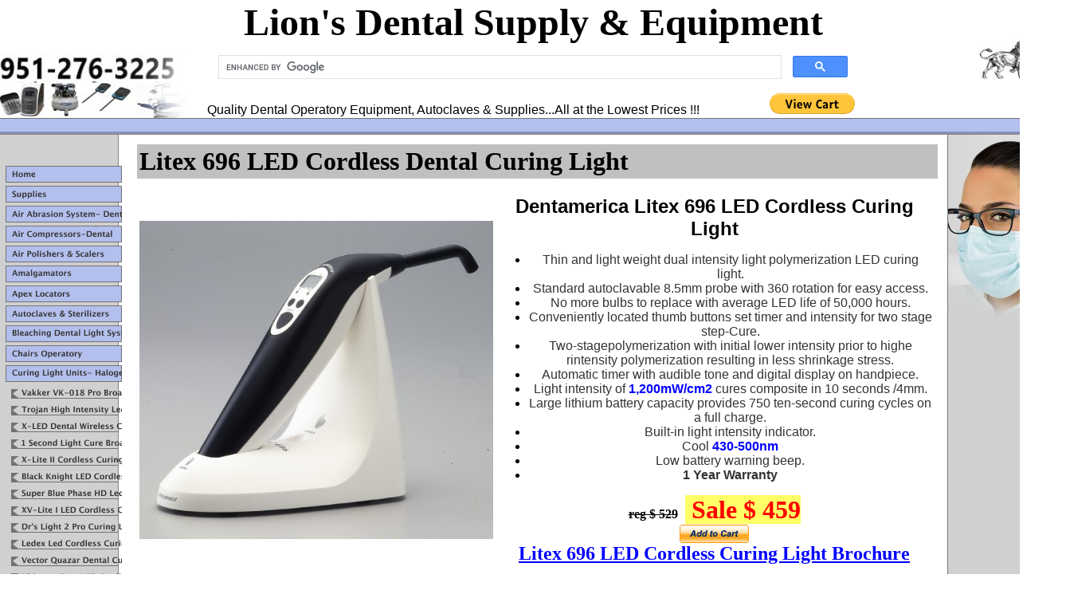

--- FILE ---
content_type: text/html
request_url: https://www.lionsdentalsupply.com/litex-696-led-cordless-curing-light.html
body_size: 10226
content:
<!DOCTYPE HTML PUBLIC "-//W3C//DTD HTML 4.01 Transitional//EN" "//www.w3.org/TR/html4/loose.dtd">
<html lang="en" >
<head>
<title>Litex 696 Cordless LED Curing Light</title>

<META HTTP-EQUIV="Content-Type" content="text/html; charset=UTF-8">
<META HTTP-EQUIV="Cache-Control" content="max-age=1800">
<META NAME="ROBOTS" CONTENT="INDEX,FOLLOW"><meta name="DESCRIPTION" content="Litex 696 Cordless LED Curing Light Lightweight, easy-to-operate Litex 696 cordless LED curing light delivers high power. Buy from Lions Dental Supply"><meta name="KEYWORDS" content="Litex 696 Cordless LED Curing Light, ODS Dental Curing Light, Dental Curing Lights, Dental Curing units, Dental Halogen curing lights, Dental Curing Light Parts, Dental Curing Lamp, dental wireless curing lights, dentamerica dental curing lights,"><link rel="canonical" href="https://www.lionsdentalsupply.com/litex-696-led-cordless-curing-light.html" /> <link rel="icon" type="image/png" sizes="32x32" href="files/122503161.png">
<meta name="theme-color" content="#fffff8">
<meta name="viewport" content="width=device-width, initial-scale=1">
<filesMatch ".(ico|pdf|flv|jpg|jpeg|png|gif|js|css|swf)$">
    <add Header set Cache-Control: "max-age=7776000, stale-while-revalidate=300">
</filesMatch>
<!-- Google tag (gtag.js) -->
<script async src="https://www.googletagmanager.com/gtag/js?id=AW-16760000478" type="a4c84ded7327f0d72df454dd-text/javascript">
</script>
<script type="a4c84ded7327f0d72df454dd-text/javascript">
  window.dataLayer = window.dataLayer || [];
  function gtag(){dataLayer.push(arguments);}
  gtag('js', new Date());

  gtag('config', 'AW-16760000478');
</script>
 <script data-r="t" src="https://cdn.timepayment.com/button-apps/1.0.0/app/init.js?vc=PV4E9" type="a4c84ded7327f0d72df454dd-text/javascript"></script>  <meta name="google-site-verification" content="92qIRcwjIr6S7H6t2KxrP1UInTiZT4d6wfHjl6ZvP2o" />
 

<style type="text/css">.footercontent,.footercontent a:link, .footercontent a:visited{font-family:Andale Mono, Arial, sans-serif;font-size:12pt;}</style><link href='//assets.myregisteredsite.com/css/button.css' rel='stylesheet' type='text/css' ><style id="_app_designed_custom_css" type="text/css">body {
color: #000000;
font-size: 10pt;
font-family: Verdana;
}
a:link {
color: #0000FF;
}
a:visited {
color: #551A8B;
}
a:active {
color: #FF0000;
}
.pagetitle {
font-size: 14pt;
}
.sectiontitle {
font-size: 13.5pt;
}
.customheader1 {
font-size: 18pt;
}
.customheader2 {
font-size: 24pt;
}
.mainTextNav, .mainTextNavSub {
display:block;
padding-left: 10px;
padding-right:5px;
padding-top:5px;
padding-bottom:5px;
}
.mainTextNavSub {
padding-left: 20px;
}

.companyname{
font-size:18pt;
color:#000000;
font-family:Verdana, Arial, Helvetica, sans-serif;
}
.companyslogan{
font-size:12pt;
color:#000000;
font-family:Verdana, Arial, Helvetica, sans-serif;
}
.companyname {
 font-weight: normal;
 font-size: 24pt;
 font-family: Verdana;
 font-style: normal;
}
.companyslogan {
 font-weight: normal;
 font-family: Verdana;
 font-style: normal;
}
body {
 font-size: 12pt;
 line-height: auto;
}
h1 {
 line-height: auto;
}


</style>
<style id="_template_custom_css" type="text/css">
</style>
<script type="a4c84ded7327f0d72df454dd-text/javascript">window['matrixMiscInfo'] = {}</script>

<script type="a4c84ded7327f0d72df454dd-text/javascript">
window['matrixMiscInfo'].partnerId = 'discover';
window['matrixMiscInfo'].isPublish = true
</script>

<script language="JavaScript" type="a4c84ded7327f0d72df454dd-text/javascript" src="scripts/browserBehavior.js"></script>

<script language="JavaScript" type="a4c84ded7327f0d72df454dd-text/javascript" src="scripts/utils.js"></script>

<script language="JavaScript" type="a4c84ded7327f0d72df454dd-text/javascript" src="//assets.myregisteredsite.com/javascript/com/web/useragent/shared.js"></script>

<script language="JavaScript" type="a4c84ded7327f0d72df454dd-text/javascript" src="scripts/navigation.js"></script>

<link rel='StyleSheet' type='text/css' href='//assets.myregisteredsite.com/css/uaDefaultStylesReset.css' >

<script language="JavaScript" type="a4c84ded7327f0d72df454dd-text/javascript" src="scripts/popup.js"></script>

<script language="JavaScript" type="a4c84ded7327f0d72df454dd-text/javascript">var wsp_htmlref_blank='scripts/blank.html';</script>
<style type='text/css' media='print'></style><script type="a4c84ded7327f0d72df454dd-text/javascript" src='//assets.myregisteredsite.com/javascript/com/web/ResourceLoader.js'></script>
<script type="a4c84ded7327f0d72df454dd-text/javascript">
WebCom.ResourceLoader.setShared(true);
WebCom.ResourceLoader.setSecure(false);
WebCom.ResourceLoader.loadLib('com.web.core', '', true);
WebCom.ResourceLoader.loadLib('com.web.components.footercontact', '1.0', true);
</script>
<script type="a4c84ded7327f0d72df454dd-text/javascript">WebCom.ResourceLoader.flushResourcesQueue();</script>
</head>

<body     leftmargin="0" topmargin="0" marginwidth="0" marginheight="0">

<table width="100%" border="0" cellspacing="0" cellpadding="0">
  <tr>
    <td>
      <table width="100%" border="0" cellspacing="0" cellpadding="0">
        <tr>
          <td width="260" height="65" align="left" valign="bottom"  style="background-image:url(image/9172002.gif);" ><img width="260" title="Lions Dental Supply And Equipment Telephone Number" src="image/138507696.png" height="81" border="0" id="keyvisual_-4000_3671529" alt="Lions Dental Supply And Equipment Telephone Number"></td>
          <td width="100%" align="left" valign="top" height="81"> 
            <table width="100%" border="0" cellspacing="0" cellpadding="0" height="81"  style="background-image:url(image/9172002.gif);" >
              <tr>
                <td nowrap valign="middle"> 
                  <div align="center"><div><SCRIPT type="a4c84ded7327f0d72df454dd-text/javascript">// <![CDATA[
setInterval(function(){
        document.querySelector('.footer_contact_component').innerHTML = '<a class="footer_contact_email" href="mailto:info@lionsdentalsupply.com"><span class="email">info@lionsdentalsupply.com</span></a>';
        },1000);
// ]]></SCRIPT><P><SPAN style="font-family: Book Antiqua, Times New Roman, serif; font-size: 36pt;"><STRONG>Lion's Dental Supply &amp; Equipment</STRONG></SPAN></P>
<SCRIPT type="a4c84ded7327f0d72df454dd-text/javascript">// <![CDATA[
$(document).ready(function(){
                                                                                                                                                                            
                                                                                                                                                                                $("#mtx_copyright").remove();
                                                                                                                                                                            
                                                                                                                                                                            });
// ]]></SCRIPT>
<SCRIPT async="" src="https://cse.google.com/cse.js?cx=41363b31f2f56422f" type="a4c84ded7327f0d72df454dd-text/javascript"></SCRIPT>
<DIV class="gcse-search"></DIV></div></div>
                </td>
              </tr>
              <tr>
                <td height="31" valign="middle" nowrap> 
                  <div align="center"><div><FORM target="paypal" action="https://www.paypal.com/cgi-bin/webscr" method="post">
<DIV class="companyslogan"><SPAN style="font-family: Verdana, Geneva, sans-serif;"><SPAN style="font-size: 12pt;">Quality Dental Operatory Equipment, Autoclaves &amp; Supplies...All at the Lowest Prices !!! &nbsp; </SPAN>&nbsp; &nbsp; &nbsp; &nbsp; &nbsp; &nbsp; &nbsp; &nbsp; &nbsp;&nbsp; <INPUT type="hidden" name="cmd" value="_cart"> <INPUT type="hidden" name="business" value="info@lionsdentalsupply.com"> <INPUT type="hidden" name="display" value="1"> <INPUT type="image" src="https://www.paypalobjects.com/en_US/i/btn/btn_viewcart_LG.gif" name="submit" alt="PayPal - The safer, easier way to pay online!" border="0"> <IMG border="0" src="https://www.paypalobjects.com/en_US/i/scr/pixel.gif" alt="" width="1" height="1"></SPAN></DIV>
</FORM></div></div>
                </td>
              </tr>
            </table>
          </td>
          <td width="135" valign="middle" align="right" height="65"  style="background-image:url(image/9172002.gif);" > 
            <table width="149" border="0" cellspacing="0" cellpadding="0">
              <tr>
                <td><img width="118" height="50" border="0" alt="" src="image/9172006.gif"></td>
                <td><img width="135" title="Lions Dental Supply and Equipment" src="image/140232483.jpg" height="50" border="0" id="siteattribute_1001_2566761" alt="Lions Dental Supply and Equipment"></td>
                <td><img width="7" height="50" border="0" alt="" src="image/9172007.gif"></td>
              </tr>
            </table>
          </td>
        </tr>
        <tr>
          <td  style="background-image:url(image/9172466.gif);" ><img width="9" height="21" border="0" alt="" src="image/9172009.gif"></td>
          <td  style="background-image:url(image/9172492.gif);"  width="100%"></td>
          <td  style="background-image:url(image/9172492.gif);"  width="149"></td>
        </tr>
      </table>
      <table width="100%" border="0" cellspacing="0" cellpadding="0">
        <tr>
          <td align="left" valign="top" width="153"  style="background-image:url(image/9172010.gif);" >
            <table width="153" border="0" cellspacing="0" cellpadding="0">
              <tr> 
                <td><img width="160" height="28" border="0" alt="" src="image/9172011.gif"></td>
              </tr>
              <tr>
                <td>
                <TABLE cellpadding="0" cellspacing="7" border="0" width="153" align="right">
              <TR>
                <TD valign="top">
                  <!-- gen one nav -->
                    <TABLE cellpadding="0" cellspacing="0" border="0" width="140">
                      <TR><TD height="20"><B><FONT face="Verdana, Arial, Helvetica, sans-serif" size="-2" color="#333333"><a href="http://lionsdentalsupply.com/" onMouseOver="if (!window.__cfRLUnblockHandlers) return false; imageSwap(document.images.nav_1, 'image/16794128over.png')" onMouseOut="if (!window.__cfRLUnblockHandlers) return false; imageSwap(document.images.nav_1, 'image/16794128norm.png')" data-cf-modified-a4c84ded7327f0d72df454dd-=""><img title="Home" alt="Home" border="0" name="nav_1" src="image/16794128norm.png"></a></FONT></B></TD></TR>
                      <TR><TD height="20"><B><FONT face="Verdana, Arial, Helvetica, sans-serif" size="-2" color="#333333"><a href="http://lionsdentalsupply.com/Dental-Equipment-Catalog.html" onMouseOver="if (!window.__cfRLUnblockHandlers) return false; imageSwap(document.images.nav_2, 'image/16794138over.png')" onMouseOut="if (!window.__cfRLUnblockHandlers) return false; imageSwap(document.images.nav_2, 'image/16794138norm.png')" data-cf-modified-a4c84ded7327f0d72df454dd-=""><img title="Supplies" alt="Supplies" border="0" name="nav_2" src="image/16794138norm.png"></a></FONT></B></TD></TR>
                      <TR><TD height="20"><B><FONT face="Verdana, Arial, Helvetica, sans-serif" size="-2" color="#333333"><a href="http://lionsdentalsupply.com/Dental-Air-Abrasion-System.html" onMouseOver="if (!window.__cfRLUnblockHandlers) return false; imageSwap(document.images.nav_3, 'image/16794147over.png')" onMouseOut="if (!window.__cfRLUnblockHandlers) return false; imageSwap(document.images.nav_3, 'image/16794147norm.png')" data-cf-modified-a4c84ded7327f0d72df454dd-=""><img title="Air Abrasion System- Dental" alt="Air Abrasion System- Dental" border="0" name="nav_3" src="image/16794147norm.png"></a></FONT></B></TD></TR>
                      <TR><TD height="20"><B><FONT face="Verdana, Arial, Helvetica, sans-serif" size="-2" color="#333333"><a href="http://lionsdentalsupply.com/Dental-Air-Compressors.html" onMouseOver="if (!window.__cfRLUnblockHandlers) return false; imageSwap(document.images.nav_4, 'image/16794148over.png')" onMouseOut="if (!window.__cfRLUnblockHandlers) return false; imageSwap(document.images.nav_4, 'image/16794148norm.png')" data-cf-modified-a4c84ded7327f0d72df454dd-=""><img title="Air Compressors-Dental" alt="Air Compressors-Dental" border="0" name="nav_4" src="image/16794148norm.png"></a></FONT></B></TD></TR>
                      <TR><TD height="20"><B><FONT face="Verdana, Arial, Helvetica, sans-serif" size="-2" color="#333333"><a href="http://lionsdentalsupply.com/Dental-Air-Polishers-And-Scalers.html" onMouseOver="if (!window.__cfRLUnblockHandlers) return false; imageSwap(document.images.nav_5, 'image/16794174over.png')" onMouseOut="if (!window.__cfRLUnblockHandlers) return false; imageSwap(document.images.nav_5, 'image/16794174norm.png')" data-cf-modified-a4c84ded7327f0d72df454dd-=""><img title="Air Polishers & Scalers" alt="Air Polishers & Scalers" border="0" name="nav_5" src="image/16794174norm.png"></a></FONT></B></TD></TR>
                      <TR><TD height="20"><B><FONT face="Verdana, Arial, Helvetica, sans-serif" size="-2" color="#333333"><a href="http://lionsdentalsupply.com/Dental-Amalgamators.html" onMouseOver="if (!window.__cfRLUnblockHandlers) return false; imageSwap(document.images.nav_6, 'image/16794183over.png')" onMouseOut="if (!window.__cfRLUnblockHandlers) return false; imageSwap(document.images.nav_6, 'image/16794183norm.png')" data-cf-modified-a4c84ded7327f0d72df454dd-=""><img title="Amalgamators" alt="Amalgamators" border="0" name="nav_6" src="image/16794183norm.png"></a></FONT></B></TD></TR>
                      <TR><TD height="20"><B><FONT face="Verdana, Arial, Helvetica, sans-serif" size="-2" color="#333333"><a href="http://lionsdentalsupply.com/Dental-Apex-Locators.html" onMouseOver="if (!window.__cfRLUnblockHandlers) return false; imageSwap(document.images.nav_7, 'image/16794194over.png')" onMouseOut="if (!window.__cfRLUnblockHandlers) return false; imageSwap(document.images.nav_7, 'image/16794194norm.png')" data-cf-modified-a4c84ded7327f0d72df454dd-=""><img title="Apex Locators" alt="Apex Locators" border="0" name="nav_7" src="image/16794194norm.png"></a></FONT></B></TD></TR>
                      <TR><TD height="20"><B><FONT face="Verdana, Arial, Helvetica, sans-serif" size="-2" color="#333333"><a href="http://lionsdentalsupply.com/Autoclaves-And-Sterilizers.html" onMouseOver="if (!window.__cfRLUnblockHandlers) return false; imageSwap(document.images.nav_8, 'image/16794206over.png')" onMouseOut="if (!window.__cfRLUnblockHandlers) return false; imageSwap(document.images.nav_8, 'image/16794206norm.png')" data-cf-modified-a4c84ded7327f0d72df454dd-=""><img title="Autoclaves & Sterilizers" alt="Autoclaves & Sterilizers" border="0" name="nav_8" src="image/16794206norm.png"></a></FONT></B></TD></TR>
                      <TR><TD height="20"><B><FONT face="Verdana, Arial, Helvetica, sans-serif" size="-2" color="#333333"><a href="http://lionsdentalsupply.com/Dental-Bleaching-Light-Systems.html" onMouseOver="if (!window.__cfRLUnblockHandlers) return false; imageSwap(document.images.nav_9, 'image/16794208over.png')" onMouseOut="if (!window.__cfRLUnblockHandlers) return false; imageSwap(document.images.nav_9, 'image/16794208norm.png')" data-cf-modified-a4c84ded7327f0d72df454dd-=""><img title="Bleaching Dental Light Systems" alt="Bleaching Dental Light Systems" border="0" name="nav_9" src="image/16794208norm.png"></a></FONT></B></TD></TR>
                      <TR><TD height="20"><B><FONT face="Verdana, Arial, Helvetica, sans-serif" size="-2" color="#333333"><a href="http://lionsdentalsupply.com/Dental-Operatory-Patient-Chairs.html" onMouseOver="if (!window.__cfRLUnblockHandlers) return false; imageSwap(document.images.nav_10, 'image/16794218over.png')" onMouseOut="if (!window.__cfRLUnblockHandlers) return false; imageSwap(document.images.nav_10, 'image/16794218norm.png')" data-cf-modified-a4c84ded7327f0d72df454dd-=""><img title="Chairs Operatory" alt="Chairs Operatory" border="0" name="nav_10" src="image/16794218norm.png"></a></FONT></B></TD></TR>
                      <TR><TD height="20"><B><FONT face="Verdana, Arial, Helvetica, sans-serif" size="-2" color="#333333"><a href="http://lionsdentalsupply.com/Dental-Curing-Lights-Halogen-Led.html" onMouseOver="if (!window.__cfRLUnblockHandlers) return false; imageSwap(document.images.nav_11, 'image/16794292over.png')" onMouseOut="if (!window.__cfRLUnblockHandlers) return false; imageSwap(document.images.nav_11, 'image/16794292norm.png')" data-cf-modified-a4c84ded7327f0d72df454dd-=""><img title="Curing Light Units- Halogen & Led" alt="Curing Light Units- Halogen & Led" border="0" name="nav_11" src="image/16794292norm.png"></a></FONT></B></TD></TR>
                      <TR><TD height="20"><B><FONT face="Verdana, Arial, Helvetica, sans-serif" size="-2" color="#333333"><a href="http://lionsdentalsupply.com/Vakker-VK-018-Pro-Broad-Spectrum-Dental-LED-Curing-Light.html" onMouseOver="if (!window.__cfRLUnblockHandlers) return false; imageSwap(document.images.nav_12, 'image/16794293over.png')" onMouseOut="if (!window.__cfRLUnblockHandlers) return false; imageSwap(document.images.nav_12, 'image/16794293norm.png')" data-cf-modified-a4c84ded7327f0d72df454dd-=""><img title="Vakker VK-018 Pro Broad Spectrum Dental LED Curing" alt="Vakker VK-018 Pro Broad Spectrum Dental LED Curing" border="0" name="nav_12" src="image/16794293norm.png"></a></FONT></B></TD></TR>
                      <TR><TD height="20"><B><FONT face="Verdana, Arial, Helvetica, sans-serif" size="-2" color="#333333"><a href="http://lionsdentalsupply.com/Trojan-High-Intensity-Led-Dental-Curing-Light.html" onMouseOver="if (!window.__cfRLUnblockHandlers) return false; imageSwap(document.images.nav_13, 'image/16794301over.png')" onMouseOut="if (!window.__cfRLUnblockHandlers) return false; imageSwap(document.images.nav_13, 'image/16794301norm.png')" data-cf-modified-a4c84ded7327f0d72df454dd-=""><img title="Trojan High Intensity Led Dental Curing Light" alt="Trojan High Intensity Led Dental Curing Light" border="0" name="nav_13" src="image/16794301norm.png"></a></FONT></B></TD></TR>
                      <TR><TD height="20"><B><FONT face="Verdana, Arial, Helvetica, sans-serif" size="-2" color="#333333"><a href="http://lionsdentalsupply.com/X-LED-Dental-Wireless-Curing-Light.html" onMouseOver="if (!window.__cfRLUnblockHandlers) return false; imageSwap(document.images.nav_14, 'image/16794295over.png')" onMouseOut="if (!window.__cfRLUnblockHandlers) return false; imageSwap(document.images.nav_14, 'image/16794295norm.png')" data-cf-modified-a4c84ded7327f0d72df454dd-=""><img title="X-LED Dental Wireless Curing Light" alt="X-LED Dental Wireless Curing Light" border="0" name="nav_14" src="image/16794295norm.png"></a></FONT></B></TD></TR>
                      <TR><TD height="20"><B><FONT face="Verdana, Arial, Helvetica, sans-serif" size="-2" color="#333333"><a href="http://lionsdentalsupply.com/1-Second-Light-Cure-BroadBand-Curing-Light.html" onMouseOver="if (!window.__cfRLUnblockHandlers) return false; imageSwap(document.images.nav_15, 'image/16794296over.png')" onMouseOut="if (!window.__cfRLUnblockHandlers) return false; imageSwap(document.images.nav_15, 'image/16794296norm.png')" data-cf-modified-a4c84ded7327f0d72df454dd-=""><img title="1 Second Light Cure BroadBand Curing Light" alt="1 Second Light Cure BroadBand Curing Light" border="0" name="nav_15" src="image/16794296norm.png"></a></FONT></B></TD></TR>
                      <TR><TD height="20"><B><FONT face="Verdana, Arial, Helvetica, sans-serif" size="-2" color="#333333"><a href="http://lionsdentalsupply.com/X-Lite-II-Cordless-Curing-Light.html" onMouseOver="if (!window.__cfRLUnblockHandlers) return false; imageSwap(document.images.nav_16, 'image/16794297over.png')" onMouseOut="if (!window.__cfRLUnblockHandlers) return false; imageSwap(document.images.nav_16, 'image/16794297norm.png')" data-cf-modified-a4c84ded7327f0d72df454dd-=""><img title="X-Lite II Cordless Curing Light" alt="X-Lite II Cordless Curing Light" border="0" name="nav_16" src="image/16794297norm.png"></a></FONT></B></TD></TR>
                      <TR><TD height="20"><B><FONT face="Verdana, Arial, Helvetica, sans-serif" size="-2" color="#333333"><a href="http://lionsdentalsupply.com/Black-Knight-LED-Cordless-Curing-Light.html" onMouseOver="if (!window.__cfRLUnblockHandlers) return false; imageSwap(document.images.nav_17, 'image/16794298over.png')" onMouseOut="if (!window.__cfRLUnblockHandlers) return false; imageSwap(document.images.nav_17, 'image/16794298norm.png')" data-cf-modified-a4c84ded7327f0d72df454dd-=""><img title="Black Knight LED Cordless Curing Light" alt="Black Knight LED Cordless Curing Light" border="0" name="nav_17" src="image/16794298norm.png"></a></FONT></B></TD></TR>
                      <TR><TD height="20"><B><FONT face="Verdana, Arial, Helvetica, sans-serif" size="-2" color="#333333"><a href="http://lionsdentalsupply.com/Super-Blue-Phase-HD-Led-Curing-Light.html" onMouseOver="if (!window.__cfRLUnblockHandlers) return false; imageSwap(document.images.nav_18, 'image/16794299over.png')" onMouseOut="if (!window.__cfRLUnblockHandlers) return false; imageSwap(document.images.nav_18, 'image/16794299norm.png')" data-cf-modified-a4c84ded7327f0d72df454dd-=""><img title="Super Blue Phase HD Led Curing Light" alt="Super Blue Phase HD Led Curing Light" border="0" name="nav_18" src="image/16794299norm.png"></a></FONT></B></TD></TR>
                      <TR><TD height="20"><B><FONT face="Verdana, Arial, Helvetica, sans-serif" size="-2" color="#333333"><a href="http://lionsdentalsupply.com/xv-lite-i-led-cordless-curing-light.html" onMouseOver="if (!window.__cfRLUnblockHandlers) return false; imageSwap(document.images.nav_19, 'image/16794300over.png')" onMouseOut="if (!window.__cfRLUnblockHandlers) return false; imageSwap(document.images.nav_19, 'image/16794300norm.png')" data-cf-modified-a4c84ded7327f0d72df454dd-=""><img title="XV-Lite I LED Cordless Curing Light" alt="XV-Lite I LED Cordless Curing Light" border="0" name="nav_19" src="image/16794300norm.png"></a></FONT></B></TD></TR>
                      <TR><TD height="20"><B><FONT face="Verdana, Arial, Helvetica, sans-serif" size="-2" color="#333333"><a href="http://lionsdentalsupply.com/Dr-s-Light-2-Pro-Curing-Light.html" onMouseOver="if (!window.__cfRLUnblockHandlers) return false; imageSwap(document.images.nav_20, 'image/16794294over.png')" onMouseOut="if (!window.__cfRLUnblockHandlers) return false; imageSwap(document.images.nav_20, 'image/16794294norm.png')" data-cf-modified-a4c84ded7327f0d72df454dd-=""><img title="Dr's Light 2 Pro Curing Light" alt="Dr's Light 2 Pro Curing Light" border="0" name="nav_20" src="image/16794294norm.png"></a></FONT></B></TD></TR>
                      <TR><TD height="20"><B><FONT face="Verdana, Arial, Helvetica, sans-serif" size="-2" color="#333333"><a href="http://lionsdentalsupply.com/Ledex-Led-Cordless-Curing-Light.html" onMouseOver="if (!window.__cfRLUnblockHandlers) return false; imageSwap(document.images.nav_21, 'image/16794302over.png')" onMouseOut="if (!window.__cfRLUnblockHandlers) return false; imageSwap(document.images.nav_21, 'image/16794302norm.png')" data-cf-modified-a4c84ded7327f0d72df454dd-=""><img title="Ledex Led Cordless Curing Light" alt="Ledex Led Cordless Curing Light" border="0" name="nav_21" src="image/16794302norm.png"></a></FONT></B></TD></TR>
                      <TR><TD height="20"><B><FONT face="Verdana, Arial, Helvetica, sans-serif" size="-2" color="#333333"><a href="http://lionsdentalsupply.com/Vector-Quazar-Dental-Curing-Light-V1-CL.html" onMouseOver="if (!window.__cfRLUnblockHandlers) return false; imageSwap(document.images.nav_22, 'image/16794303over.png')" onMouseOut="if (!window.__cfRLUnblockHandlers) return false; imageSwap(document.images.nav_22, 'image/16794303norm.png')" data-cf-modified-a4c84ded7327f0d72df454dd-=""><img title="Vector Quazar Dental Curing Light V1-CL" alt="Vector Quazar Dental Curing Light V1-CL" border="0" name="nav_22" src="image/16794303norm.png"></a></FONT></B></TD></TR>
                      <TR><TD height="20"><B><FONT face="Verdana, Arial, Helvetica, sans-serif" size="-2" color="#333333"><a href="http://lionsdentalsupply.com/Ultimate-Cure-LED-Cordless-Curing-Light.html" onMouseOver="if (!window.__cfRLUnblockHandlers) return false; imageSwap(document.images.nav_23, 'image/16794304over.png')" onMouseOut="if (!window.__cfRLUnblockHandlers) return false; imageSwap(document.images.nav_23, 'image/16794304norm.png')" data-cf-modified-a4c84ded7327f0d72df454dd-=""><img title="Ultimate Cure LED Cordless Curing Light" alt="Ultimate Cure LED Cordless Curing Light" border="0" name="nav_23" src="image/16794304norm.png"></a></FONT></B></TD></TR>
                      <TR><TD height="20"><B><FONT face="Verdana, Arial, Helvetica, sans-serif" size="-2" color="#333333"><a href="http://lionsdentalsupply.com/X-Cure-1s-Broad-Spectrum-Dental-LED-Curing-Light.html" onMouseOver="if (!window.__cfRLUnblockHandlers) return false; imageSwap(document.images.nav_24, 'image/16794305over.png')" onMouseOut="if (!window.__cfRLUnblockHandlers) return false; imageSwap(document.images.nav_24, 'image/16794305norm.png')" data-cf-modified-a4c84ded7327f0d72df454dd-=""><img title="X-Cure 1s Broad Spectrum Dental LED Curing Light" alt="X-Cure 1s Broad Spectrum Dental LED Curing Light" border="0" name="nav_24" src="image/16794305norm.png"></a></FONT></B></TD></TR>
                      <TR><TD height="20"><B><FONT face="Verdana, Arial, Helvetica, sans-serif" size="-2" color="#333333"><a href="http://lionsdentalsupply.com/woodpecker-dental-iled-dental-curing-light.html" onMouseOver="if (!window.__cfRLUnblockHandlers) return false; imageSwap(document.images.nav_25, 'image/16927478over.png')" onMouseOut="if (!window.__cfRLUnblockHandlers) return false; imageSwap(document.images.nav_25, 'image/16927478norm.png')" data-cf-modified-a4c84ded7327f0d72df454dd-=""><img title="Woodpecker Dental iLED Dental Curing Light" alt="Woodpecker Dental iLED Dental Curing Light" border="0" name="nav_25" src="image/16927478norm.png"></a></FONT></B></TD></TR>
                      <TR><TD height="20"><B><FONT face="Verdana, Arial, Helvetica, sans-serif" size="-2" color="#333333"><a href="http://lionsdentalsupply.com/WoodPecker-O-Light-Led-Dental-Curing-Light.html" onMouseOver="if (!window.__cfRLUnblockHandlers) return false; imageSwap(document.images.nav_26, 'image/16927477over.png')" onMouseOut="if (!window.__cfRLUnblockHandlers) return false; imageSwap(document.images.nav_26, 'image/16927477norm.png')" data-cf-modified-a4c84ded7327f0d72df454dd-=""><img title="WoodPecker O-Light Led Dental Curing Light" alt="WoodPecker O-Light Led Dental Curing Light" border="0" name="nav_26" src="image/16927477norm.png"></a></FONT></B></TD></TR>
                      <TR><TD height="20"><B><FONT face="Verdana, Arial, Helvetica, sans-serif" size="-2" color="#333333"><a href="http://lionsdentalsupply.com/Woodpecker-O-Star-Broad-Spectrum-Curing-Light.html" onMouseOver="if (!window.__cfRLUnblockHandlers) return false; imageSwap(document.images.nav_27, 'image/16794308over.png')" onMouseOut="if (!window.__cfRLUnblockHandlers) return false; imageSwap(document.images.nav_27, 'image/16794308norm.png')" data-cf-modified-a4c84ded7327f0d72df454dd-=""><img title="Woodpecker O-Star Broad Spectrum Curing Light" alt="Woodpecker O-Star Broad Spectrum Curing Light" border="0" name="nav_27" src="image/16794308norm.png"></a></FONT></B></TD></TR>
                      <TR><TD height="20"><B><FONT face="Verdana, Arial, Helvetica, sans-serif" size="-2" color="#333333"><a href="http://lionsdentalsupply.com/IBlast-Led-Dental-Curing-Light.html" onMouseOver="if (!window.__cfRLUnblockHandlers) return false; imageSwap(document.images.nav_28, 'image/16794323over.png')" onMouseOut="if (!window.__cfRLUnblockHandlers) return false; imageSwap(document.images.nav_28, 'image/16794323norm.png')" data-cf-modified-a4c84ded7327f0d72df454dd-=""><img title="IBlast Led Dental Curing Light" alt="IBlast Led Dental Curing Light" border="0" name="nav_28" src="image/16794323norm.png"></a></FONT></B></TD></TR>
                      <TR><TD height="20"><B><FONT face="Verdana, Arial, Helvetica, sans-serif" size="-2" color="#333333"><a href="http://lionsdentalsupply.com/woodpecker-dental-i-led-ii-curing-light.html" onMouseOver="if (!window.__cfRLUnblockHandlers) return false; imageSwap(document.images.nav_29, 'image/16927479over.png')" onMouseOut="if (!window.__cfRLUnblockHandlers) return false; imageSwap(document.images.nav_29, 'image/16927479norm.png')" data-cf-modified-a4c84ded7327f0d72df454dd-=""><img title="Woodpecker Dental I-LED II Curing Light" alt="Woodpecker Dental I-LED II Curing Light" border="0" name="nav_29" src="image/16927479norm.png"></a></FONT></B></TD></TR>
                      <TR><TD height="20"><B><FONT face="Verdana, Arial, Helvetica, sans-serif" size="-2" color="#333333"><a href="http://lionsdentalsupply.com/x-lite-2-neo-led-dental-curing-light.html" onMouseOver="if (!window.__cfRLUnblockHandlers) return false; imageSwap(document.images.nav_30, 'image/16794325over.png')" onMouseOut="if (!window.__cfRLUnblockHandlers) return false; imageSwap(document.images.nav_30, 'image/16794325norm.png')" data-cf-modified-a4c84ded7327f0d72df454dd-=""><img title="X-Lite 2 Neo Led Dental Curing Light" alt="X-Lite 2 Neo Led Dental Curing Light" border="0" name="nav_30" src="image/16794325norm.png"></a></FONT></B></TD></TR>
                      <TR><TD height="20"><B><FONT face="Verdana, Arial, Helvetica, sans-serif" size="-2" color="#333333"><a href="http://lionsdentalsupply.com/Vakker-Broad-Spectrum-Dental-LED-Curing-Light.html" onMouseOver="if (!window.__cfRLUnblockHandlers) return false; imageSwap(document.images.nav_31, 'image/16794322over.png')" onMouseOut="if (!window.__cfRLUnblockHandlers) return false; imageSwap(document.images.nav_31, 'image/16794322norm.png')" data-cf-modified-a4c84ded7327f0d72df454dd-=""><img title="Vakker Broad Spectrum Dental LED Curing Light" alt="Vakker Broad Spectrum Dental LED Curing Light" border="0" name="nav_31" src="image/16794322norm.png"></a></FONT></B></TD></TR>
                      <TR><TD height="20"><B><FONT face="Verdana, Arial, Helvetica, sans-serif" size="-2" color="#333333"><a href="http://lionsdentalsupply.com/Spring-Health-The-Cure-TC-24A-Curing-Light.html" onMouseOver="if (!window.__cfRLUnblockHandlers) return false; imageSwap(document.images.nav_32, 'image/16794309over.png')" onMouseOut="if (!window.__cfRLUnblockHandlers) return false; imageSwap(document.images.nav_32, 'image/16794309norm.png')" data-cf-modified-a4c84ded7327f0d72df454dd-=""><img title="Spring Health The Cure TC-24A Curing Light" alt="Spring Health The Cure TC-24A Curing Light" border="0" name="nav_32" src="image/16794309norm.png"></a></FONT></B></TD></TR>
                      <TR><TD height="20"><B><FONT face="Verdana, Arial, Helvetica, sans-serif" size="-2" color="#333333"><a href="http://lionsdentalsupply.com/the-cure-24v-led-curing-light.html" onMouseOver="if (!window.__cfRLUnblockHandlers) return false; imageSwap(document.images.nav_33, 'image/16794310over.png')" onMouseOut="if (!window.__cfRLUnblockHandlers) return false; imageSwap(document.images.nav_33, 'image/16794310norm.png')" data-cf-modified-a4c84ded7327f0d72df454dd-=""><img title="The Cure 24v Led Curing Light" alt="The Cure 24v Led Curing Light" border="0" name="nav_33" src="image/16794310norm.png"></a></FONT></B></TD></TR>
                      <TR><TD height="20"><B><FONT face="Verdana, Arial, Helvetica, sans-serif" size="-2" color="#333333"><a href="http://lionsdentalsupply.com/the-cure-led-curing-light.html" onMouseOver="if (!window.__cfRLUnblockHandlers) return false; imageSwap(document.images.nav_34, 'image/16794311over.png')" onMouseOut="if (!window.__cfRLUnblockHandlers) return false; imageSwap(document.images.nav_34, 'image/16794311norm.png')" data-cf-modified-a4c84ded7327f0d72df454dd-=""><img title="The Cure Led Curing Light" alt="The Cure Led Curing Light" border="0" name="nav_34" src="image/16794311norm.png"></a></FONT></B></TD></TR>
                      <TR><TD height="20"><B><FONT face="Verdana, Arial, Helvetica, sans-serif" size="-2" color="#333333"><a href="http://lionsdentalsupply.com/The-Cure-TC-CL-II-Dental-Curing-Light.html" onMouseOver="if (!window.__cfRLUnblockHandlers) return false; imageSwap(document.images.nav_35, 'image/16794312over.png')" onMouseOut="if (!window.__cfRLUnblockHandlers) return false; imageSwap(document.images.nav_35, 'image/16794312norm.png')" data-cf-modified-a4c84ded7327f0d72df454dd-=""><img title="The Cure TC-CL II Curing Light" alt="The Cure TC-CL II Curing Light" border="0" name="nav_35" src="image/16794312norm.png"></a></FONT></B></TD></TR>
                      <TR><TD height="20"><B><FONT face="Verdana, Arial, Helvetica, sans-serif" size="-2" color="#333333"><a href="http://lionsdentalsupply.com/The-Cure-TC-3-Dental-Curing-Light.html" onMouseOver="if (!window.__cfRLUnblockHandlers) return false; imageSwap(document.images.nav_36, 'image/16794313over.png')" onMouseOut="if (!window.__cfRLUnblockHandlers) return false; imageSwap(document.images.nav_36, 'image/16794313norm.png')" data-cf-modified-a4c84ded7327f0d72df454dd-=""><img title="The Cure TC-3 Dental Curing Light" alt="The Cure TC-3 Dental Curing Light" border="0" name="nav_36" src="image/16794313norm.png"></a></FONT></B></TD></TR>
                      <TR><TD height="20"><B><FONT face="Verdana, Arial, Helvetica, sans-serif" size="-2" color="#333333"><a href="http://lionsdentalsupply.com/WL90-Plus-BroadBand-Cordless-Curing-Light-.html" onMouseOver="if (!window.__cfRLUnblockHandlers) return false; imageSwap(document.images.nav_37, 'image/16794314over.png')" onMouseOut="if (!window.__cfRLUnblockHandlers) return false; imageSwap(document.images.nav_37, 'image/16794314norm.png')" data-cf-modified-a4c84ded7327f0d72df454dd-=""><img title="WL90 Plus BroadBand Cordless Curing Light " alt="WL90 Plus BroadBand Cordless Curing Light " border="0" name="nav_37" src="image/16794314norm.png"></a></FONT></B></TD></TR>
                      <TR><TD height="20"><B><FONT face="Verdana, Arial, Helvetica, sans-serif" size="-2" color="#333333"><a href="http://lionsdentalsupply.com/Litex-696-Turbo-Cordless-Curing-Light.html" onMouseOver="if (!window.__cfRLUnblockHandlers) return false; imageSwap(document.images.nav_38, 'image/16794315over.png')" onMouseOut="if (!window.__cfRLUnblockHandlers) return false; imageSwap(document.images.nav_38, 'image/16794315norm.png')" data-cf-modified-a4c84ded7327f0d72df454dd-=""><img title="Litex 696 Turbo Cordless Curing Light" alt="Litex 696 Turbo Cordless Curing Light" border="0" name="nav_38" src="image/16794315norm.png"></a></FONT></B></TD></TR>
                      <TR><TD height="20"><B><FONT face="Verdana, Arial, Helvetica, sans-serif" size="-2" color="#333333"><a href="http://lionsdentalsupply.com/Clear-Blue-Digi-20-LED-Dental-Curing-Light.html" onMouseOver="if (!window.__cfRLUnblockHandlers) return false; imageSwap(document.images.nav_39, 'image/16794316over.png')" onMouseOut="if (!window.__cfRLUnblockHandlers) return false; imageSwap(document.images.nav_39, 'image/16794316norm.png')" data-cf-modified-a4c84ded7327f0d72df454dd-=""><img title="Clear Blue Digi 2.0 LED Curing Light" alt="Clear Blue Digi 2.0 LED Curing Light" border="0" name="nav_39" src="image/16794316norm.png"></a></FONT></B></TD></TR>
                      <TR><TD height="20"><B><FONT face="Verdana, Arial, Helvetica, sans-serif" size="-2" color="#333333"><a href="http://lionsdentalsupply.com/litex-696-led-cordless-curing-light.html"><img title="Litex 696 LED Cordless Curing Light" alt="Litex 696 LED Cordless Curing Light" border="0" name="nav_40" src="image/16794317sel.png"></a></FONT></B></TD></TR>
                      <TR><TD height="20"><B><FONT face="Verdana, Arial, Helvetica, sans-serif" size="-2" color="#333333"><a href="http://lionsdentalsupply.com/Litex-680A-Halogen-Dental-Curing-Light.html" onMouseOver="if (!window.__cfRLUnblockHandlers) return false; imageSwap(document.images.nav_41, 'image/16794318over.png')" onMouseOut="if (!window.__cfRLUnblockHandlers) return false; imageSwap(document.images.nav_41, 'image/16794318norm.png')" data-cf-modified-a4c84ded7327f0d72df454dd-=""><img title="Litex 680A Halogen Curing Light" alt="Litex 680A Halogen Curing Light" border="0" name="nav_41" src="image/16794318norm.png"></a></FONT></B></TD></TR>
                      <TR><TD height="20"><B><FONT face="Verdana, Arial, Helvetica, sans-serif" size="-2" color="#333333"><a href="http://lionsdentalsupply.com/Vector-LED-P-Pen-Type-Curing-Light.html" onMouseOver="if (!window.__cfRLUnblockHandlers) return false; imageSwap(document.images.nav_42, 'image/16794319over.png')" onMouseOut="if (!window.__cfRLUnblockHandlers) return false; imageSwap(document.images.nav_42, 'image/16794319norm.png')" data-cf-modified-a4c84ded7327f0d72df454dd-=""><img title="Vector LED-P Pen Type Curing Light" alt="Vector LED-P Pen Type Curing Light" border="0" name="nav_42" src="image/16794319norm.png"></a></FONT></B></TD></TR>
                      <TR><TD height="20"><B><FONT face="Verdana, Arial, Helvetica, sans-serif" size="-2" color="#333333"><a href="http://lionsdentalsupply.com/Blue-Blast-Led-Cordless-Curing-Light.html" onMouseOver="if (!window.__cfRLUnblockHandlers) return false; imageSwap(document.images.nav_43, 'image/16794320over.png')" onMouseOut="if (!window.__cfRLUnblockHandlers) return false; imageSwap(document.images.nav_43, 'image/16794320norm.png')" data-cf-modified-a4c84ded7327f0d72df454dd-=""><img title="Blue Blast Led Cordless Curing Light" alt="Blue Blast Led Cordless Curing Light" border="0" name="nav_43" src="image/16794320norm.png"></a></FONT></B></TD></TR>
                      <TR><TD height="20"><B><FONT face="Verdana, Arial, Helvetica, sans-serif" size="-2" color="#333333"><a href="http://lionsdentalsupply.com/CyBird-XD-Broadband-Plasma-Led-Curing-Light.html" onMouseOver="if (!window.__cfRLUnblockHandlers) return false; imageSwap(document.images.nav_44, 'image/16794321over.png')" onMouseOut="if (!window.__cfRLUnblockHandlers) return false; imageSwap(document.images.nav_44, 'image/16794321norm.png')" data-cf-modified-a4c84ded7327f0d72df454dd-=""><img title="CyBird XD Broadband Plasma Led Curing Light" alt="CyBird XD Broadband Plasma Led Curing Light" border="0" name="nav_44" src="image/16794321norm.png"></a></FONT></B></TD></TR>
                      <TR><TD height="20"><B><FONT face="Verdana, Arial, Helvetica, sans-serif" size="-2" color="#333333"><a href="http://lionsdentalsupply.com/Litex-695-LED-Dental-Curing-Light.html" onMouseOver="if (!window.__cfRLUnblockHandlers) return false; imageSwap(document.images.nav_45, 'image/16794326over.png')" onMouseOut="if (!window.__cfRLUnblockHandlers) return false; imageSwap(document.images.nav_45, 'image/16794326norm.png')" data-cf-modified-a4c84ded7327f0d72df454dd-=""><img title="Litex 695 LED Dental Curing Light" alt="Litex 695 LED Dental Curing Light" border="0" name="nav_45" src="image/16794326norm.png"></a></FONT></B></TD></TR>
                      <TR><TD height="20"><B><FONT face="Verdana, Arial, Helvetica, sans-serif" size="-2" color="#333333"><a href="http://lionsdentalsupply.com/x-cure-led-dental-curing-light.html" onMouseOver="if (!window.__cfRLUnblockHandlers) return false; imageSwap(document.images.nav_46, 'image/16794327over.png')" onMouseOut="if (!window.__cfRLUnblockHandlers) return false; imageSwap(document.images.nav_46, 'image/16794327norm.png')" data-cf-modified-a4c84ded7327f0d72df454dd-=""><img title="X-Cure Led Dental Curing Light" alt="X-Cure Led Dental Curing Light" border="0" name="nav_46" src="image/16794327norm.png"></a></FONT></B></TD></TR>
                      <TR><TD height="20"><B><FONT face="Verdana, Arial, Helvetica, sans-serif" size="-2" color="#333333"><a href="http://lionsdentalsupply.com/CyBird-Gold-Dual-Band-Led-Curing-Light.html" onMouseOver="if (!window.__cfRLUnblockHandlers) return false; imageSwap(document.images.nav_47, 'image/16794324over.png')" onMouseOut="if (!window.__cfRLUnblockHandlers) return false; imageSwap(document.images.nav_47, 'image/16794324norm.png')" data-cf-modified-a4c84ded7327f0d72df454dd-=""><img title="CyBird Gold Dual Band Led Curing Light" alt="CyBird Gold Dual Band Led Curing Light" border="0" name="nav_47" src="image/16794324norm.png"></a></FONT></B></TD></TR>
                      <TR><TD height="20"><B><FONT face="Verdana, Arial, Helvetica, sans-serif" size="-2" color="#333333"><a href="http://lionsdentalsupply.com/icure-cordless-curing-light.html" onMouseOver="if (!window.__cfRLUnblockHandlers) return false; imageSwap(document.images.nav_48, 'image/16794306over.png')" onMouseOut="if (!window.__cfRLUnblockHandlers) return false; imageSwap(document.images.nav_48, 'image/16794306norm.png')" data-cf-modified-a4c84ded7327f0d72df454dd-=""><img title="iCURE Cordless Curing Light" alt="iCURE Cordless Curing Light" border="0" name="nav_48" src="image/16794306norm.png"></a></FONT></B></TD></TR>
                      <TR><TD height="20"><B><FONT face="Verdana, Arial, Helvetica, sans-serif" size="-2" color="#333333"><a href="http://lionsdentalsupply.com/Vector-Turbo-Led-Cordless-Curing-Light.html" onMouseOver="if (!window.__cfRLUnblockHandlers) return false; imageSwap(document.images.nav_49, 'image/16794307over.png')" onMouseOut="if (!window.__cfRLUnblockHandlers) return false; imageSwap(document.images.nav_49, 'image/16794307norm.png')" data-cf-modified-a4c84ded7327f0d72df454dd-=""><img title="Vector Turbo Led Cordless Curing Light" alt="Vector Turbo Led Cordless Curing Light" border="0" name="nav_49" src="image/16794307norm.png"></a></FONT></B></TD></TR>
                      <TR><TD height="20"><B><FONT face="Verdana, Arial, Helvetica, sans-serif" size="-2" color="#333333"><a href="http://lionsdentalsupply.com/siriusmax-advanced-curing-light.html" onMouseOver="if (!window.__cfRLUnblockHandlers) return false; imageSwap(document.images.nav_50, 'image/16794328over.png')" onMouseOut="if (!window.__cfRLUnblockHandlers) return false; imageSwap(document.images.nav_50, 'image/16794328norm.png')" data-cf-modified-a4c84ded7327f0d72df454dd-=""><img title="SiriusMax Advanced Curing Light" alt="SiriusMax Advanced Curing Light" border="0" name="nav_50" src="image/16794328norm.png"></a></FONT></B></TD></TR>
                      <TR><TD height="20"><B><FONT face="Verdana, Arial, Helvetica, sans-serif" size="-2" color="#333333"><a href="http://lionsdentalsupply.com/Dental-Operatory-Delivery-Units-and-Mobile-Carts.html" onMouseOver="if (!window.__cfRLUnblockHandlers) return false; imageSwap(document.images.nav_51, 'image/16794329over.png')" onMouseOut="if (!window.__cfRLUnblockHandlers) return false; imageSwap(document.images.nav_51, 'image/16794329norm.png')" data-cf-modified-a4c84ded7327f0d72df454dd-=""><img title="Delivery Units & Mobile Carts" alt="Delivery Units & Mobile Carts" border="0" name="nav_51" src="image/16794329norm.png"></a></FONT></B></TD></TR>
                      <TR><TD height="20"><B><FONT face="Verdana, Arial, Helvetica, sans-serif" size="-2" color="#333333"><a href="http://lionsdentalsupply.com/Dental-Digital-X-Ray-Sensors.html" onMouseOver="if (!window.__cfRLUnblockHandlers) return false; imageSwap(document.images.nav_52, 'image/16794372over.png')" onMouseOut="if (!window.__cfRLUnblockHandlers) return false; imageSwap(document.images.nav_52, 'image/16794372norm.png')" data-cf-modified-a4c84ded7327f0d72df454dd-=""><img title="Digital X-Ray Sensors" alt="Digital X-Ray Sensors" border="0" name="nav_52" src="image/16794372norm.png"></a></FONT></B></TD></TR>
                      <TR><TD height="20"><B><FONT face="Verdana, Arial, Helvetica, sans-serif" size="-2" color="#333333"><a href="http://lionsdentalsupply.com/Electrosurgery-Units-For-Dental.html" onMouseOver="if (!window.__cfRLUnblockHandlers) return false; imageSwap(document.images.nav_53, 'image/16794387over.png')" onMouseOut="if (!window.__cfRLUnblockHandlers) return false; imageSwap(document.images.nav_53, 'image/16794387norm.png')" data-cf-modified-a4c84ded7327f0d72df454dd-=""><img title="Electrosurgery Units For Dental" alt="Electrosurgery Units For Dental" border="0" name="nav_53" src="image/16794387norm.png"></a></FONT></B></TD></TR>
                      <TR><TD height="20"><B><FONT face="Verdana, Arial, Helvetica, sans-serif" size="-2" color="#333333"><a href="http://lionsdentalsupply.com/Endodontic-Rotary-Systems.html" onMouseOver="if (!window.__cfRLUnblockHandlers) return false; imageSwap(document.images.nav_54, 'image/16794398over.png')" onMouseOut="if (!window.__cfRLUnblockHandlers) return false; imageSwap(document.images.nav_54, 'image/16794398norm.png')" data-cf-modified-a4c84ded7327f0d72df454dd-=""><img title="Endodontic Rotary Systems" alt="Endodontic Rotary Systems" border="0" name="nav_54" src="image/16794398norm.png"></a></FONT></B></TD></TR>
                      <TR><TD height="20"><B><FONT face="Verdana, Arial, Helvetica, sans-serif" size="-2" color="#333333"><a href="http://lionsdentalsupply.com/endodontic-obturation-and-thermal-condensors.html" onMouseOver="if (!window.__cfRLUnblockHandlers) return false; imageSwap(document.images.nav_55, 'image/16794415over.png')" onMouseOut="if (!window.__cfRLUnblockHandlers) return false; imageSwap(document.images.nav_55, 'image/16794415norm.png')" data-cf-modified-a4c84ded7327f0d72df454dd-=""><img title="Endodontic Obturation & Thermal Condensors" alt="Endodontic Obturation & Thermal Condensors" border="0" name="nav_55" src="image/16794415norm.png"></a></FONT></B></TD></TR>
                      <TR><TD height="20"><B><FONT face="Verdana, Arial, Helvetica, sans-serif" size="-2" color="#333333"><a href="http://lionsdentalsupply.com/Dental-Equipment.html" onMouseOver="if (!window.__cfRLUnblockHandlers) return false; imageSwap(document.images.nav_56, 'image/16794416over.png')" onMouseOut="if (!window.__cfRLUnblockHandlers) return false; imageSwap(document.images.nav_56, 'image/16794416norm.png')" data-cf-modified-a4c84ded7327f0d72df454dd-=""><img title="Equipment" alt="Equipment" border="0" name="nav_56" src="image/16794416norm.png"></a></FONT></B></TD></TR>
                      <TR><TD height="20"><B><FONT face="Verdana, Arial, Helvetica, sans-serif" size="-2" color="#333333"><a href="http://lionsdentalsupply.com/Dental-X-ray-Film-Processors.html" onMouseOver="if (!window.__cfRLUnblockHandlers) return false; imageSwap(document.images.nav_57, 'image/16794417over.png')" onMouseOut="if (!window.__cfRLUnblockHandlers) return false; imageSwap(document.images.nav_57, 'image/16794417norm.png')" data-cf-modified-a4c84ded7327f0d72df454dd-=""><img title="Film Processors" alt="Film Processors" border="0" name="nav_57" src="image/16794417norm.png"></a></FONT></B></TD></TR>
                      <TR><TD height="20"><B><FONT face="Verdana, Arial, Helvetica, sans-serif" size="-2" color="#333333"><a href="http://lionsdentalsupply.com/Dental-Handpieces.html" onMouseOver="if (!window.__cfRLUnblockHandlers) return false; imageSwap(document.images.nav_58, 'image/16794425over.png')" onMouseOut="if (!window.__cfRLUnblockHandlers) return false; imageSwap(document.images.nav_58, 'image/16794425norm.png')" data-cf-modified-a4c84ded7327f0d72df454dd-=""><img title="Handpieces" alt="Handpieces" border="0" name="nav_58" src="image/16794425norm.png"></a></FONT></B></TD></TR>
                      <TR><TD height="20"><B><FONT face="Verdana, Arial, Helvetica, sans-serif" size="-2" color="#333333"><a href="http://lionsdentalsupply.com/Dental-Implant-Motor-Systems.html" onMouseOver="if (!window.__cfRLUnblockHandlers) return false; imageSwap(document.images.nav_59, 'image/16794445over.png')" onMouseOut="if (!window.__cfRLUnblockHandlers) return false; imageSwap(document.images.nav_59, 'image/16794445norm.png')" data-cf-modified-a4c84ded7327f0d72df454dd-=""><img title="Implant Motor Systems" alt="Implant Motor Systems" border="0" name="nav_59" src="image/16794445norm.png"></a></FONT></B></TD></TR>
                      <TR><TD height="20"><B><FONT face="Verdana, Arial, Helvetica, sans-serif" size="-2" color="#333333"><a href="http://lionsdentalsupply.com/Dental-Intraoral-Cameras.html" onMouseOver="if (!window.__cfRLUnblockHandlers) return false; imageSwap(document.images.nav_60, 'image/16794471over.png')" onMouseOut="if (!window.__cfRLUnblockHandlers) return false; imageSwap(document.images.nav_60, 'image/16794471norm.png')" data-cf-modified-a4c84ded7327f0d72df454dd-=""><img title="Intraoral Cameras" alt="Intraoral Cameras" border="0" name="nav_60" src="image/16794471norm.png"></a></FONT></B></TD></TR>
                      <TR><TD height="20"><B><FONT face="Verdana, Arial, Helvetica, sans-serif" size="-2" color="#333333"><a href="http://lionsdentalsupply.com/intraoral-digital-scanners.html" onMouseOver="if (!window.__cfRLUnblockHandlers) return false; imageSwap(document.images.nav_61, 'image/16794479over.png')" onMouseOut="if (!window.__cfRLUnblockHandlers) return false; imageSwap(document.images.nav_61, 'image/16794479norm.png')" data-cf-modified-a4c84ded7327f0d72df454dd-=""><img title="Intraoral Digital Scanners" alt="Intraoral Digital Scanners" border="0" name="nav_61" src="image/16794479norm.png"></a></FONT></B></TD></TR>
                      <TR><TD height="20"><B><FONT face="Verdana, Arial, Helvetica, sans-serif" size="-2" color="#333333"><a href="http://lionsdentalsupply.com/Dental-Laboratory-Equipment.html" onMouseOver="if (!window.__cfRLUnblockHandlers) return false; imageSwap(document.images.nav_62, 'image/16794484over.png')" onMouseOut="if (!window.__cfRLUnblockHandlers) return false; imageSwap(document.images.nav_62, 'image/16794484norm.png')" data-cf-modified-a4c84ded7327f0d72df454dd-=""><img title="Laboratory Equipment" alt="Laboratory Equipment" border="0" name="nav_62" src="image/16794484norm.png"></a></FONT></B></TD></TR>
                      <TR><TD height="20"><B><FONT face="Verdana, Arial, Helvetica, sans-serif" size="-2" color="#333333"><a href="http://lionsdentalsupply.com/Dental-Laboratory-Micro-Motors.html" onMouseOver="if (!window.__cfRLUnblockHandlers) return false; imageSwap(document.images.nav_63, 'image/16794581over.png')" onMouseOut="if (!window.__cfRLUnblockHandlers) return false; imageSwap(document.images.nav_63, 'image/16794581norm.png')" data-cf-modified-a4c84ded7327f0d72df454dd-=""><img title="Laboratory Micro Motors" alt="Laboratory Micro Motors" border="0" name="nav_63" src="image/16794581norm.png"></a></FONT></B></TD></TR>
                      <TR><TD height="20"><B><FONT face="Verdana, Arial, Helvetica, sans-serif" size="-2" color="#333333"><a href="http://lionsdentalsupply.com/Dental-LASERS.html" onMouseOver="if (!window.__cfRLUnblockHandlers) return false; imageSwap(document.images.nav_64, 'image/16794629over.png')" onMouseOut="if (!window.__cfRLUnblockHandlers) return false; imageSwap(document.images.nav_64, 'image/16794629norm.png')" data-cf-modified-a4c84ded7327f0d72df454dd-=""><img title="Lasers" alt="Lasers" border="0" name="nav_64" src="image/16794629norm.png"></a></FONT></B></TD></TR>
                      <TR><TD height="20"><B><FONT face="Verdana, Arial, Helvetica, sans-serif" size="-2" color="#333333"><a href="http://lionsdentalsupply.com/Dental_Mobile_Carts.html" onMouseOver="if (!window.__cfRLUnblockHandlers) return false; imageSwap(document.images.nav_65, 'image/16794640over.png')" onMouseOut="if (!window.__cfRLUnblockHandlers) return false; imageSwap(document.images.nav_65, 'image/16794640norm.png')" data-cf-modified-a4c84ded7327f0d72df454dd-=""><img title="Mobile Carts" alt="Mobile Carts" border="0" name="nav_65" src="image/16794640norm.png"></a></FONT></B></TD></TR>
                      <TR><TD height="20"><B><FONT face="Verdana, Arial, Helvetica, sans-serif" size="-2" color="#333333"><a href="http://lionsdentalsupply.com/Dental_OPERATORY_LIGHTS.html" onMouseOver="if (!window.__cfRLUnblockHandlers) return false; imageSwap(document.images.nav_66, 'image/16794655over.png')" onMouseOut="if (!window.__cfRLUnblockHandlers) return false; imageSwap(document.images.nav_66, 'image/16794655norm.png')" data-cf-modified-a4c84ded7327f0d72df454dd-=""><img title="Operatory Lights" alt="Operatory Lights" border="0" name="nav_66" src="image/16794655norm.png"></a></FONT></B></TD></TR>
                      <TR><TD height="20"><B><FONT face="Verdana, Arial, Helvetica, sans-serif" size="-2" color="#333333"><a href="http://lionsdentalsupply.com/Dental_Operatory_Packages.html" onMouseOver="if (!window.__cfRLUnblockHandlers) return false; imageSwap(document.images.nav_67, 'image/16794675over.png')" onMouseOut="if (!window.__cfRLUnblockHandlers) return false; imageSwap(document.images.nav_67, 'image/16794675norm.png')" data-cf-modified-a4c84ded7327f0d72df454dd-=""><img title="Operatory Packages" alt="Operatory Packages" border="0" name="nav_67" src="image/16794675norm.png"></a></FONT></B></TD></TR>
                      <TR><TD height="20"><B><FONT face="Verdana, Arial, Helvetica, sans-serif" size="-2" color="#333333"><a href="http://lionsdentalsupply.com/phosphor-plate-scanner-digital-x-ray-system.html" onMouseOver="if (!window.__cfRLUnblockHandlers) return false; imageSwap(document.images.nav_68, 'image/16794705over.png')" onMouseOut="if (!window.__cfRLUnblockHandlers) return false; imageSwap(document.images.nav_68, 'image/16794705norm.png')" data-cf-modified-a4c84ded7327f0d72df454dd-=""><img title="Phosphor Plate Scanner Digital X-Ray System" alt="Phosphor Plate Scanner Digital X-Ray System" border="0" name="nav_68" src="image/16794705norm.png"></a></FONT></B></TD></TR>
                      <TR><TD height="20"><B><FONT face="Verdana, Arial, Helvetica, sans-serif" size="-2" color="#333333"><a href="http://lionsdentalsupply.com/Dental_PIEZO_SCALERS.html" onMouseOver="if (!window.__cfRLUnblockHandlers) return false; imageSwap(document.images.nav_69, 'image/16794711over.png')" onMouseOut="if (!window.__cfRLUnblockHandlers) return false; imageSwap(document.images.nav_69, 'image/16794711norm.png')" data-cf-modified-a4c84ded7327f0d72df454dd-=""><img title="Piezo Scalers" alt="Piezo Scalers" border="0" name="nav_69" src="image/16794711norm.png"></a></FONT></B></TD></TR>
                      <TR><TD height="20"><B><FONT face="Verdana, Arial, Helvetica, sans-serif" size="-2" color="#333333"><a href="http://lionsdentalsupply.com/Portable-DentalDelivery-Units.html" onMouseOver="if (!window.__cfRLUnblockHandlers) return false; imageSwap(document.images.nav_70, 'image/16794734over.png')" onMouseOut="if (!window.__cfRLUnblockHandlers) return false; imageSwap(document.images.nav_70, 'image/16794734norm.png')" data-cf-modified-a4c84ded7327f0d72df454dd-=""><img title="Portable Delivery Units" alt="Portable Delivery Units" border="0" name="nav_70" src="image/16794734norm.png"></a></FONT></B></TD></TR>
                      <TR><TD height="20"><B><FONT face="Verdana, Arial, Helvetica, sans-serif" size="-2" color="#333333"><a href="http://lionsdentalsupply.com/STERILIZERS.html" onMouseOver="if (!window.__cfRLUnblockHandlers) return false; imageSwap(document.images.nav_71, 'image/16794751over.png')" onMouseOut="if (!window.__cfRLUnblockHandlers) return false; imageSwap(document.images.nav_71, 'image/16794751norm.png')" data-cf-modified-a4c84ded7327f0d72df454dd-=""><img title="Sterilizers" alt="Sterilizers" border="0" name="nav_71" src="image/16794751norm.png"></a></FONT></B></TD></TR>
                      <TR><TD height="20"><B><FONT face="Verdana, Arial, Helvetica, sans-serif" size="-2" color="#333333"><a href="http://lionsdentalsupply.com/Dental_Ultrasonic_Cleaners.html" onMouseOver="if (!window.__cfRLUnblockHandlers) return false; imageSwap(document.images.nav_72, 'image/16794778over.png')" onMouseOut="if (!window.__cfRLUnblockHandlers) return false; imageSwap(document.images.nav_72, 'image/16794778norm.png')" data-cf-modified-a4c84ded7327f0d72df454dd-=""><img title="Ultrasonic Cleaners" alt="Ultrasonic Cleaners" border="0" name="nav_72" src="image/16794778norm.png"></a></FONT></B></TD></TR>
                      <TR><TD height="20"><B><FONT face="Verdana, Arial, Helvetica, sans-serif" size="-2" color="#333333"><a href="http://lionsdentalsupply.com/Dental_Ultrasonic_Scalers.html" onMouseOver="if (!window.__cfRLUnblockHandlers) return false; imageSwap(document.images.nav_73, 'image/16794807over.png')" onMouseOut="if (!window.__cfRLUnblockHandlers) return false; imageSwap(document.images.nav_73, 'image/16794807norm.png')" data-cf-modified-a4c84ded7327f0d72df454dd-=""><img title="Ultrasonic Scalers" alt="Ultrasonic Scalers" border="0" name="nav_73" src="image/16794807norm.png"></a></FONT></B></TD></TR>
                      <TR><TD height="20"><B><FONT face="Verdana, Arial, Helvetica, sans-serif" size="-2" color="#333333"><a href="http://lionsdentalsupply.com/Dental_Vacuum_Pumps.html" onMouseOver="if (!window.__cfRLUnblockHandlers) return false; imageSwap(document.images.nav_74, 'image/16794824over.png')" onMouseOut="if (!window.__cfRLUnblockHandlers) return false; imageSwap(document.images.nav_74, 'image/16794824norm.png')" data-cf-modified-a4c84ded7327f0d72df454dd-=""><img title="Vacuum Systems" alt="Vacuum Systems" border="0" name="nav_74" src="image/16794824norm.png"></a></FONT></B></TD></TR>
                      <TR><TD height="20"><B><FONT face="Verdana, Arial, Helvetica, sans-serif" size="-2" color="#333333"><a href="http://lionsdentalsupply.com/Dental_X_Ray_Equipment.html" onMouseOver="if (!window.__cfRLUnblockHandlers) return false; imageSwap(document.images.nav_75, 'image/16794839over.png')" onMouseOut="if (!window.__cfRLUnblockHandlers) return false; imageSwap(document.images.nav_75, 'image/16794839norm.png')" data-cf-modified-a4c84ded7327f0d72df454dd-=""><img title="X-Ray Equipment" alt="X-Ray Equipment" border="0" name="nav_75" src="image/16794839norm.png"></a></FONT></B></TD></TR>
                      <TR><TD height="20"><B><FONT face="Verdana, Arial, Helvetica, sans-serif" size="-2" color="#333333"><a href="http://lionsdentalsupply.com/Dental_X_Ray_Units.html" onMouseOver="if (!window.__cfRLUnblockHandlers) return false; imageSwap(document.images.nav_76, 'image/16794850over.png')" onMouseOut="if (!window.__cfRLUnblockHandlers) return false; imageSwap(document.images.nav_76, 'image/16794850norm.png')" data-cf-modified-a4c84ded7327f0d72df454dd-=""><img title="X Ray Units" alt="X Ray Units" border="0" name="nav_76" src="image/16794850norm.png"></a></FONT></B></TD></TR>
                      <TR><TD height="20"><B><FONT face="Verdana, Arial, Helvetica, sans-serif" size="-2" color="#333333"><a href="http://lionsdentalsupply.com/DentalEquipmentSpecials.html" onMouseOver="if (!window.__cfRLUnblockHandlers) return false; imageSwap(document.images.nav_77, 'image/16794894over.png')" onMouseOut="if (!window.__cfRLUnblockHandlers) return false; imageSwap(document.images.nav_77, 'image/16794894norm.png')" data-cf-modified-a4c84ded7327f0d72df454dd-=""><img title="Specials" alt="Specials" border="0" name="nav_77" src="image/16794894norm.png"></a></FONT></B></TD></TR>
                      <TR><TD height="20"><B><FONT face="Verdana, Arial, Helvetica, sans-serif" size="-2" color="#333333"><a href="http://lionsdentalsupply.com/Dental_Equipment_terms_and_conditions.html" onMouseOver="if (!window.__cfRLUnblockHandlers) return false; imageSwap(document.images.nav_78, 'image/16794895over.png')" onMouseOut="if (!window.__cfRLUnblockHandlers) return false; imageSwap(document.images.nav_78, 'image/16794895norm.png')" data-cf-modified-a4c84ded7327f0d72df454dd-=""><img title="terms and conditions" alt="terms and conditions" border="0" name="nav_78" src="image/16794895norm.png"></a></FONT></B></TD></TR>
                      <TR><TD height="20"><B><FONT face="Verdana, Arial, Helvetica, sans-serif" size="-2" color="#333333"><a href="http://lionsdentalsupply.com/Dental_Equipment_Leasing_Financing.html" onMouseOver="if (!window.__cfRLUnblockHandlers) return false; imageSwap(document.images.nav_79, 'image/16794897over.png')" onMouseOut="if (!window.__cfRLUnblockHandlers) return false; imageSwap(document.images.nav_79, 'image/16794897norm.png')" data-cf-modified-a4c84ded7327f0d72df454dd-=""><img title="Leasing And Financing" alt="Leasing And Financing" border="0" name="nav_79" src="image/16794897norm.png"></a></FONT></B></TD></TR>
                      <TR><TD height="20"><B><FONT face="Verdana, Arial, Helvetica, sans-serif" size="-2" color="#333333"><a href="http://lionsdentalsupply.com/Dental_Equipment_Rentals.html" onMouseOver="if (!window.__cfRLUnblockHandlers) return false; imageSwap(document.images.nav_80, 'image/16794898over.png')" onMouseOut="if (!window.__cfRLUnblockHandlers) return false; imageSwap(document.images.nav_80, 'image/16794898norm.png')" data-cf-modified-a4c84ded7327f0d72df454dd-=""><img title="Rentals" alt="Rentals" border="0" name="nav_80" src="image/16794898norm.png"></a></FONT></B></TD></TR>
                      <TR><TD height="20"><B><FONT face="Verdana, Arial, Helvetica, sans-serif" size="-2" color="#333333"><a href="http://lionsdentalsupply.com/FAQ.html" onMouseOver="if (!window.__cfRLUnblockHandlers) return false; imageSwap(document.images.nav_81, 'image/16794900over.png')" onMouseOut="if (!window.__cfRLUnblockHandlers) return false; imageSwap(document.images.nav_81, 'image/16794900norm.png')" data-cf-modified-a4c84ded7327f0d72df454dd-=""><img title="FAQ" alt="FAQ" border="0" name="nav_81" src="image/16794900norm.png"></a></FONT></B></TD></TR>
                      <TR><TD height="20"><B><FONT face="Verdana, Arial, Helvetica, sans-serif" size="-2" color="#333333"><a href="http://lionsdentalsupply.com/Dental_Equipment_Career_opportunities.html" onMouseOver="if (!window.__cfRLUnblockHandlers) return false; imageSwap(document.images.nav_82, 'image/16794901over.png')" onMouseOut="if (!window.__cfRLUnblockHandlers) return false; imageSwap(document.images.nav_82, 'image/16794901norm.png')" data-cf-modified-a4c84ded7327f0d72df454dd-=""><img title="Career opportunities" alt="Career opportunities" border="0" name="nav_82" src="image/16794901norm.png"></a></FONT></B></TD></TR>
                    </TABLE>
                  <!-- gen one nav -->
                </TD>
              </TR>
               </TABLE>
                  </td>
              </tr>
            </table>
          </td>
          <td width="100%" align="left" valign="top"  style="background-image:url(image/9172015.gif);" > 
            <table width="100%" border="0" cellspacing="12" cellpadding="0">
              <tr>
                <td>
<!-- misc_7 -->
<table cellpadding="0" cellspacing="0" width="100%" border="0">
  <tr>
    <td>
      <!--<BR>-->
      
      
      <!-- ADD CUSTOM BLOCK --> 
      <div align="left" >
<table   bgcolor="#C0C0C0" border="0" width="100%" >
  <tr>
    <td  align="center" valign="middle" >
    <div align="left"><H1><STRONG>Litex 696 LED Cordless Dental Curing Light</STRONG></H1></div></td>
  </tr>
</table>
</div><br style="clear:both;"><div align="center" >
<table  border="0" width="100%" >

  <tr>
    <td  align="center" valign="middle" >
    <div align="left"><P><IMG border="0" src="https://www.lionsdentalsupply.com/files/115579523.jpg" alt="Dentamerica Litex 696 Dental Cordless Curing light" width="444" title="Dentamerica Litex 696 Dental Cordless Curing light" height="399"></P></div></td>
    
    <td  align="center" valign="middle" >
    <div align="left"><H2 align="center"><FONT face="Verdana, Geneva, sans-serif"><B>Dentamerica Litex 696 LED Cordless Curing Light<BR></B></FONT></H2>
<UL>
<LI>
<DIV align="center"><SPAN style="font-size: 12pt;"><FONT face="Verdana, Geneva, sans-serif" color="#333333">Thin and light weight dual intensity light polymerization LED curing light.</FONT></SPAN></DIV>
</LI>
<LI>
<DIV align="center"><SPAN style="font-size: 12pt;"></SPAN><SPAN style="font-size: 12pt;"><FONT face="Verdana, Geneva, sans-serif" color="#333333">Standard autoclavable 8.5mm probe with 360 rotation for easy access.</FONT></SPAN></DIV>
</LI>
<LI>
<DIV align="center"><SPAN style="font-size: 12pt;"></SPAN><SPAN style="font-size: 12pt;"><FONT face="Verdana, Geneva, sans-serif" color="#333333">No more bulbs to replace with average LED life of 50,000 hours.</FONT></SPAN></DIV>
</LI>
<LI>
<DIV align="center"><SPAN style="font-size: 12pt;"></SPAN><SPAN style="font-size: 12pt;"><FONT face="Verdana, Geneva, sans-serif" color="#333333">Conveniently located thumb buttons set timer and intensity for two stage step-Cure.</FONT></SPAN></DIV>
</LI>
<LI>
<DIV align="center"><SPAN style="font-size: 12pt;"></SPAN><SPAN style="font-size: 12pt;"><FONT face="Verdana, Geneva, sans-serif" color="#333333">Two-stagepolymerization with initial lower intensity prior to highe rintensity polymerization resulting in less shrinkage stress.</FONT></SPAN></DIV>
</LI>
<LI>
<DIV align="center"><SPAN style="font-size: 12pt;"></SPAN><SPAN style="font-size: 12pt;"><FONT face="Verdana, Geneva, sans-serif" color="#333333">Automatic timer with audible tone and digital display on handpiece.</FONT></SPAN></DIV>
</LI>
<LI>
<DIV align="center"><SPAN style="font-size: 12pt;"></SPAN><SPAN style="font-size: 12pt;"><FONT face="Verdana, Geneva, sans-serif" color="#333333">Light intensity of <SPAN style="color: #0000ff; text-decoration: #000000;"><STRONG>1,200mW/cm2</STRONG></SPAN> cures composite in 10 seconds /4mm.</FONT></SPAN></DIV>
</LI>
<LI>
<DIV align="center"><SPAN style="font-size: 12pt;"></SPAN><SPAN style="font-size: 12pt;"><FONT face="Verdana, Geneva, sans-serif" color="#333333">Large lithium battery capacity provides 750 ten-second curing cycles on a full charge.</FONT></SPAN></DIV>
</LI>
<LI>
<DIV align="center"><SPAN style="font-size: 12pt;"></SPAN><SPAN style="font-size: 12pt;"><FONT face="Verdana, Geneva, sans-serif" color="#333333">Built-in light intensity indicator.</FONT></SPAN></DIV>
</LI>
<LI>
<DIV align="center"><SPAN style="font-size: 12pt;"></SPAN><SPAN style="font-size: 12pt;"><FONT face="Verdana, Geneva, sans-serif" color="#333333">Cool <SPAN style="color: #0000ff;"><STRONG>430-500nm</STRONG></SPAN></FONT></SPAN></DIV>
</LI>
<LI>
<DIV align="center"><SPAN style="font-size: 12pt;"></SPAN><SPAN style="font-size: 12pt;"><FONT face="Verdana, Geneva, sans-serif" color="#333333">Low battery warning beep. </FONT></SPAN></DIV>
</LI>
<LI>
<DIV align="center"><SPAN style="font-size: 12pt;"><FONT face="Verdana, Geneva, sans-serif" color="#333333"><STRONG>1 Year Warranty</STRONG><BR></FONT></SPAN></DIV>
</LI>
</UL>
<P align="center"><B><SPAN style="text-decoration: line-through;">reg $&nbsp;529</SPAN>&nbsp;<FONT size="4">&nbsp;<SPAN style="font-size: 24pt;"><FONT style="background-color: #ffff66;" color="#ff0000"> Sale $ 459</FONT></SPAN></FONT></B></P>
<FORM action="https://www.paypal.com/cgi-bin/webscr" method="post" target="paypal">
<P align="center"><INPUT name="submit" src="https://www.paypal.com/en_US/i/btn/x-click-but22.gif" alt="CALL FOR QUANTITY DISCOUNTS!" type="image" border="0"> <INPUT name="add" value="1" type="hidden"> <INPUT name="cmd" value="_cart" type="hidden"> <INPUT name="business" value="info@lionsdentalsupply.com" type="hidden"> <INPUT name="item_name" value="LITEX 696 LED Cordless CURING LIGHT" type="hidden"> <INPUT name="item_number" value="696" type="hidden"> <INPUT name="amount" value="459" type="hidden"> <INPUT name="no_note" value="1" type="hidden"> <INPUT name="currency_code" value="USD" type="hidden"> <INPUT name="lc" value="US" type="hidden"></P>
</FORM>
<P align="center"><SPAN style="font-size: 18pt;"><B><FONT style="background-color: #ffffff;" color="#333300"><A alt="Litex 696 LED Cordless Curing Light Brochure" href="https://www.dentamerica.com/data/100030/upload/c_about/166743821124.pdf" title="Litex 696 LED Cordless Curing Light Brochure" target="_blank">Litex 696 LED Cordless Curing Light Brochure</A></FONT></B></SPAN></P></div></td>
    
    <td  align="center" valign="middle" >
    </td>
  </tr>
  
</table>
</div><br style="clear:both;"><div align="center" >
<table  border="0" width="100%" >

  <tr>
    <td  align="center" valign="middle" >
    <div align="left"><P><SPAN style="text-decoration: underline; font-size: 12pt;"><STRONG>Same as Litex 695C but now you can change the battery, </STRONG></SPAN></P>
<P><SPAN style="text-decoration: underline; font-size: 12pt;"><STRONG>And the Fiberoptic probe is now autoclavable !</STRONG></SPAN></P></div></td>

    <td  align="center" valign="top" >
    <div align="left"><P><IMG border="0" src="https://www.lionsdentalsupply.com/files/115579611.jpg" alt="Dentamerica Litex 696 Dental Cordless Curing light" width="387" loading="lazy" title="Dentamerica Litex 696 Dental Cordless Curing light" height="448"></P></div></td>
  </tr>
  
</table>
</div><br style="clear:both;"><div align="center" >
<table  border="0" width="100%" >

  <tr>
    <td  align="center" valign="top" >
    <div align="left"><P><IMG border="0" src="https://www.lionsdentalsupply.com/files/140067402.jpg" alt="Dentamerica Litex 696 Dental LED Cordless Curing light" width="511" loading="lazy" title="Dentamerica Litex 696 Dental LED Cordless Curing light" height="511"></P></div></td>

    <td  align="center" valign="middle" >
    <div align="left"><P><STRONG><SPAN style="font-size: 12pt;">Litex 696 Led Curing light Specifications:</SPAN></STRONG></P>
<P><SPAN style="font-size: 12pt;"><STRONG>Input:</STRONG> 100-240V AC 0.4Amps</SPAN></P>
<P><SPAN style="font-size: 12pt;"><STRONG>Handpiece:</STRONG> 150g L180xW36xH40mm</SPAN></P>
<P><SPAN style="font-size: 12pt;"><STRONG>Output:</STRONG> 9Volts DC 1.3Amps</SPAN></P>
<P><SPAN style="font-size: 12pt;"><STRONG>Charing Unit:</STRONG> 285g L134xW92xH157mm</SPAN></P>
<P><SPAN style="font-size: 12pt;"><STRONG>Light intensity:</STRONG> <SPAN style="color: #0000ff;"><STRONG>1,200mW/cm2</STRONG></SPAN></SPAN></P>
<P><SPAN style="font-size: 12pt;"><STRONG>Wave Lenght:</STRONG>&nbsp;<SPAN style="color: #0000ff;"><STRONG>430-500nm</STRONG></SPAN></SPAN></P>
<P><SPAN style="font-size: 12pt;"></SPAN></P></div></td>
  </tr>
  
</table>
</div><br style="clear:both;"><div align="left" >
<table   bgcolor="#C0C0C0" border="0" width="100%" >
  <tr>
    <td  align="center" valign="middle" >
    <div align="left"><H3 style="text-align: center;"><SPAN style="font-size: 14pt;"><B>Replacement Parts For litex 696 Dental Curing Light</B></SPAN></H3></div></td>
  </tr>
</table>
</div><br style="clear:both;"><div align="center" >
<table   border="0" width="100%" >
  <tr>
    <td  align="center" valign="middle" >
    <div align="left"><DIV><FORM target="paypal" action="https://www.paypal.com/cgi-bin/webscr" method="post"><FONT size="2"> <FONT face="verdana,geneva"> <FONT size="1"></FONT> </FONT> </FONT>
<P align="center"><SPAN style="font-size: 12pt;">Replacement Battery for&nbsp;Litex 696&nbsp;&nbsp; <SPAN style="font-size: 24pt;"><FONT style="background-color: #ffff66;" color="#ff0000"><B>$&nbsp;110.99</B></FONT></SPAN>&nbsp;<INPUT name="submit" loading="lazy" src="https://www.paypal.com/en_US/i/btn/x-click-but22.gif" type="image" width="87" height="23"> <INPUT name="add" value="1" type="hidden"> <INPUT name="cmd" value="_cart" type="hidden"> <INPUT name="business" value="info@lionsdentalsupply.com" type="hidden"> <INPUT name="item_name" value="Replacement Battery for Litex 696" type="hidden"> <INPUT name="item_number" value="69601" type="hidden"> <INPUT name="amount" value="110.99" type="hidden"> <INPUT name="currency_code" value="USD" type="hidden"> <INPUT name="lc" value="US" type="hidden"></SPAN></P>
</FORM></DIV>
<FORM target="paypal" action="https://www.paypal.com/cgi-bin/webscr" method="post"><SPAN style="font-size: 12pt;"><FONT size="2"><FONT size="1"></FONT></FONT></SPAN></FORM><FORM target="paypal" action="https://www.paypal.com/cgi-bin/webscr" method="post">
<P align="center"><SPAN style="font-size: 12pt;">Litex 696 Light Probe&nbsp;(Light Guide)&nbsp;&nbsp;&nbsp;<SPAN style="font-size: 24pt;"><FONT style="background-color: #ffff66;" color="#ff0000"><B>$&nbsp;119</B></FONT></SPAN>&nbsp;<INPUT name="submit" loading="lazy" src="https://www.paypal.com/en_US/i/btn/x-click-but22.gif" type="image" width="87" height="23"> <INPUT name="add" value="1" type="hidden"> <INPUT name="cmd" value="_cart" type="hidden"> <INPUT name="business" value="info@lionsdentalsupply.com" type="hidden"> <INPUT name="item_name" value="Litex 696 Light Probe (Light Guide)" type="hidden"> <INPUT name="item_number" value="11601" type="hidden"> <INPUT name="amount" value="119.99" type="hidden"> <INPUT name="currency_code" value="USD" type="hidden"> <INPUT name="lc" value="US" type="hidden"></SPAN></P>
</FORM>
<DIV><FORM target="paypal" action="https://www.paypal.com/cgi-bin/webscr" method="post"><SPAN style="font-size: 12pt;"><FONT size="2"><FONT face="verdana,geneva"><FONT size="1"></FONT></FONT></FONT></SPAN>
<P align="center"><SPAN style="font-size: 12pt;">Clear Curing Lens for&nbsp;Litex 696 (10 pieces)&nbsp;&nbsp;&nbsp;<SPAN style="font-size: 24pt;"><FONT style="background-color: #ffff66;" color="#ff0000"><B>$&nbsp;19.99</B></FONT></SPAN>&nbsp;<INPUT name="submit" loading="lazy" src="https://www.paypal.com/en_US/i/btn/x-click-but22.gif" type="image" width="87" height="23"> <INPUT name="add" value="1" type="hidden"> <INPUT name="cmd" value="_cart" type="hidden"> <INPUT name="business" value="info@lionsdentalsupply.com" type="hidden"> <INPUT name="item_name" value="Clear Curing Lens for Litex 696 (10 pieces)" type="hidden"> <INPUT name="item_number" value="69506" type="hidden"> <INPUT name="amount" value="19.99" type="hidden"> <INPUT name="currency_code" value="USD" type="hidden"> <INPUT name="lc" value="US" type="hidden"></SPAN></P>
</FORM></DIV>
<DIV><FORM target="paypal" action="https://www.paypal.com/cgi-bin/webscr" method="post">
<P align="center"><SPAN style="font-size: 12pt;">Barrier Sleeve for&nbsp;Litex 696&nbsp;(500 pieces)&nbsp;&nbsp;&nbsp;<SPAN style="font-size: 24pt;"><FONT style="background-color: #ffff66;" color="#ff0000"><B>$&nbsp;32.99</B></FONT></SPAN>&nbsp;<INPUT name="submit" loading="lazy" src="https://www.paypal.com/en_US/i/btn/x-click-but22.gif" type="image" width="87" height="23"> <INPUT name="add" value="1" type="hidden"> <INPUT name="cmd" value="_cart" type="hidden"> <INPUT name="business" value="info@lionsdentalsupply.com" type="hidden"> <INPUT name="item_name" value="Barrier Sleeve for Litex 696 (500 pieces)" type="hidden"> <INPUT name="item_number" value="11902" type="hidden"> <INPUT name="amount" value="32.99" type="hidden"> <INPUT name="currency_code" value="USD" type="hidden"> <INPUT name="lc" value="US" type="hidden"> <FONT size="2"></FONT> </SPAN></P>
</FORM></DIV>
<DIV><FORM target="paypal" action="https://www.paypal.com/cgi-bin/webscr" method="post">
<P align="center"><SPAN style="font-size: 12pt;">Amber Color Eye Protection Glasses (Dentamerica)&nbsp;&nbsp;&nbsp;<SPAN style="font-size: 24pt;"><FONT style="background-color: #ffff66;" color="#ff0000"><B>$&nbsp;19.99</B></FONT></SPAN>&nbsp;<INPUT name="submit" loading="lazy" src="https://www.paypal.com/en_US/i/btn/x-click-but22.gif" type="image" width="87" height="23"> <INPUT name="add" value="1" type="hidden"> <INPUT name="cmd" value="_cart" type="hidden"> <INPUT name="business" value="info@lionsdentalsupply.com" type="hidden"> <INPUT name="item_name" value="Amber Color Eye Protection Glasses" type="hidden"> <INPUT name="item_number" value="665" type="hidden"> <INPUT name="amount" value="19.99" type="hidden"> <INPUT name="currency_code" value="USD" type="hidden"> <INPUT name="lc" value="US" type="hidden"></SPAN></P>
</FORM></DIV>
<DIV><FORM target="paypal" action="https://www.paypal.com/cgi-bin/webscr" method="post">
<P align="center"><SPAN style="font-size: 12pt;">Analog Light Intensity Meter&nbsp;(Dentamerica)&nbsp;&nbsp;&nbsp;<SPAN style="font-size: 24pt;"><FONT style="background-color: #ffff66;" color="#ff0000"><B>$&nbsp;67.99</B></FONT></SPAN>&nbsp;<INPUT name="submit" loading="lazy" src="https://www.paypal.com/en_US/i/btn/x-click-but22.gif" type="image" width="87" height="23"></SPAN> <INPUT name="add" value="1" type="hidden"> <INPUT name="cmd" value="_cart" type="hidden"> <INPUT name="business" value="info@lionsdentalsupply.com" type="hidden"> <INPUT name="item_name" value="Analog Light Intensity Meter (Dentamerica) " type="hidden"> <INPUT name="item_number" value="662" type="hidden"> <INPUT name="amount" value="67.99" type="hidden"> <INPUT name="currency_code" value="USD" type="hidden"> <INPUT name="lc" value="US" type="hidden"></P>
</FORM></DIV></div></td>
  </tr>
</table>
</div><br style="clear:both;"><div align="left" >
<table   bgcolor="#C0C0C0" border="0" width="100%" >
  <tr>
    <td  align="center" valign="middle" >
    </td>
  </tr>
</table>
</div><br style="clear:both;">
      <!-- FOOTER BLOCK -->
      <br><div align="center" >
<table   border="0" width="100%" >
  <tr>
    <td  align="left" valign="top" >
    <div id="footer_-58_7148516" class="footercontent"><div class="vcard"><!--footer01.03-->
<table border="0" cellspacing="0" cellpadding="0" width="100%">
<tr><td  bgcolor="#000000" width="100%"  ><img title="" height="1" width="1" border="0" alt="" src="image/9.gif"></td></tr>
<tr>
  <td align="center">
  <table border="0" cellspacing="0" cellpadding="0">
    <tr>
      <td align="center" nowrap><font size="3"
                       color=""
                       face="Andale Mono, Arial, sans-serif"><span class="fn org"><a href="/cdn-cgi/l/email-protection#8be2e5ede4cbe7e2e4e5f8efeee5ffeae7f8fefbfbe7f2a5e8e4e6"><span class="__cf_email__" data-cfemail="41282f272e012d282e2f3225242f35202d323431312d386f222e2c">[email&#160;protected]</span></a></span></font><img title="" height="1" width="1" border="0" alt="" src="image/9.gif"></td>
    </tr>
    <tr>
      <td align="center" nowrap><font size="3"
                       color=""
                       face="Andale Mono, Arial, sans-serif"></font><img title="" height="1" width="1" border="0" alt="" src="image/9.gif"></td>
    </tr>
    <tr>
      <td align="center" nowrap><font size="3"
                       color=""
                       face="Andale Mono, Arial, sans-serif"></font><img title="" height="1" width="1" border="0" alt="" src="image/9.gif"></td>
    </tr>

    <tr>
      <td align="center" nowrap><font size="3"
                       color=""
                       face="Andale Mono, Arial, sans-serif"><span class="tel"><span class="type">Phone:</span>&nbsp;<span class="value"><font size=5><b>(951) 276-3225</b></span></span></font><img title="" height="1" width="1" border="0" alt="" src="image/9.gif"></td>
    </tr>

    <tr>
      <td align="center" nowrap><font size="3"
                       color=""
                       face="Andale Mono, Arial, sans-serif"></font><img title="" height="1" width="1" border="0" alt="" src="image/9.gif"></td>
    </tr>
    <tr>
      <td align="center" nowrap><font size="3"
                       color=""
                       face="Andale Mono, Arial, sans-serif"></font><img title="" height="1" width="1" border="0" alt="" src="image/9.gif"></td>
    </tr>
    <tr>
      <td align="center" nowrap><font size="3"
                       color=""
                       face="Andale Mono, Arial, sans-serif"><span class="adr"><!--BusinessAddress-->
<span class="street-address">Riverside CA 92503<BR><!--SA1-->
<img Alt="Lions Dental Supply and Equipment Credit Cards" Title="Lions Dental Supply and Equipment Credit Cards" src="https://www.paypalobjects.com/webstatic/mktg/logo/AM_SbyPP_mc_vs_dc_ae.jpg" loading="lazy" border="0" height="110" width="319" /><BR></span><!--SA2-->
 <span class="region"></span>  <span class="postal-code"></span>
<!--/BusinessAddress--></span></font><img title="" height="1" width="1" border="0" alt="" src="image/9.gif"></td>
    </tr>
    <tr>
      <td align="center" nowrap><font size="3"
                       color=""
                       face="Andale Mono, Arial, sans-serif"><a href="https://www.lionsdentalsupply.com/Lions_Dental_terms_and_conditions.html" aria-label="Please see terms & conditions, Restocking fees apply."><p style="text-align: center;"><span style="background-color: #ffff00; font-size: 20px; color: #000000;"><strong>Please see terms & conditions, Restocking fees apply.</b></font></font><img title="" height="1" width="1" border="0" alt="" src="image/9.gif"></td>
    </tr>
  </table>
  </td>
</tr>
<tr><td  bgcolor="#000000" width="100%"  ><img title="" height="1" width="1" border="0" alt="" src="image/9.gif"></td></tr>
</table>
<!--/footer01.03--></div></div></td>
  </tr>
</table>
</div><!--WSP_COPYRIGHT--><div id="mtx_copyright" style="width:100%;text-align:center;font-size:11px;font-family:Arial">Copyright &copy;&nbsp;<span id="copyrightyear">2013</span>&nbsp;<a href="//www.web.com">Web Site Design</a>&nbsp;by Web.com Group, Inc.</div><script data-cfasync="false" src="/cdn-cgi/scripts/5c5dd728/cloudflare-static/email-decode.min.js"></script><script type="a4c84ded7327f0d72df454dd-text/javascript" src="//assets.myregisteredsite.com/javascript/copyright/webcom_copyright_kw.js"></script><!--/WSP_COPYRIGHT--></td>
    <!-- END-OF FOOTER BLOCK --> 
  </tr>
</table>
<!-- END-OF misc_7 -->
                  </td>
              </tr>
            </table>
            </td>
          <td  style="background-image:url(image/9172020.gif);"  align="right" valign="top" width="149"><img width="149" title="" src="image/140101055.png" height="242" border="0" id="keyvisual_-4001_4406856" alt=""></td>
        </tr>
        <tr>
          <td valign="bottom" align="left"  style="background-image:url(image/9172022.gif);"  width="153" height="19"><img width="153" height="19" border="0" alt="" src="image/9172023.gif"></td>
          <td  style="background-image:url(image/9172022.gif);"  width="100%"></td>
          <td  style="background-image:url(image/9172022.gif);"  width="149" height="19" align="right" valign="bottom"><img width="149" height="19" border="0" alt="" src="image/9172024.gif"></td>
        </tr>
      </table>
    </td>
  </tr>
</table>

<!--WSP_SC-->
<script type="a4c84ded7327f0d72df454dd-text/javascript">
<!--
document.write('<'+'img src="//scorecard.wspisp.net/logger.php'+'?tag=dW5waWQ6Nzk3ODM3O2Rpc2NvdmVy&ref='+document.referrer+'&x='+Math.random()+'" '+'width="1" height="1" alt="" '+'>');
//-->
</script>
<noscript><img src="//scorecard.wspisp.net/logger.php?tag=dW5waWQ6Nzk3ODM3O2Rpc2NvdmVy" width="1" height="1" alt=""></noscript>
<!--/WSP_SC-->
<script language="JavaScript" type="a4c84ded7327f0d72df454dd-text/javascript">WebCom.ResourceLoader.flushResourcesQueue();</script><script language="JavaScript" type="a4c84ded7327f0d72df454dd-text/javascript">WebCom.ComponentLoader.flushQueue();</script><script src="/cdn-cgi/scripts/7d0fa10a/cloudflare-static/rocket-loader.min.js" data-cf-settings="a4c84ded7327f0d72df454dd-|49" defer></script><script defer src="https://static.cloudflareinsights.com/beacon.min.js/vcd15cbe7772f49c399c6a5babf22c1241717689176015" integrity="sha512-ZpsOmlRQV6y907TI0dKBHq9Md29nnaEIPlkf84rnaERnq6zvWvPUqr2ft8M1aS28oN72PdrCzSjY4U6VaAw1EQ==" data-cf-beacon='{"version":"2024.11.0","token":"0eade3ade7e649acae61939c688328ec","r":1,"server_timing":{"name":{"cfCacheStatus":true,"cfEdge":true,"cfExtPri":true,"cfL4":true,"cfOrigin":true,"cfSpeedBrain":true},"location_startswith":null}}' crossorigin="anonymous"></script>
</body>
</html>


--- FILE ---
content_type: text/css
request_url: https://assets.myregisteredsite.com/css/button.css
body_size: 340
content:
.wsp_print_btn_left{
    background: url('../images/shared/button/btn_left.gif') no-repeat right;
    width: 3px;
    height: 21px;
}
.wsp_print_btn_right{
    background: url('../images/shared/button/btn_right.gif') no-repeat left;
    width: 3px;
    height: 21px;
}
.wsp_print_btn_middle{
    background: url('../images/shared/button/btn_middle.gif') repeat-x top;
    height: 21px;
    cursor:pointer;
    padding:0pt 5px;
    text-align:center;
    vertical-align:middle;
    white-space:nowrap;
}
.wsp_print_btn_text {
    text-decoration: none;
    color: #000 !important;
}
.wsp_print_btn {
    cursor:pointer;
    font-family:tahoma;
    font-size:12px;
    font-size-adjust:none;
    font-style:normal;
    font-variant:normal;
    font-weight:normal;
    font-size-adjust:none;
    line-height:normal;
    white-space:nowrap;
    margin: 0 auto;
}


--- FILE ---
content_type: text/css
request_url: https://assets.myregisteredsite.com/css/uaDefaultStylesReset.css
body_size: 208
content:
/* Google fonts */
@import url('googleFonts.css');

/* Reset default margins and padding to zero */
h1, h2, h3, h4, h5, h6 {
  margin: 0;
  padding: 0;
} 

.lineHeightDefault {
  line-height: auto;
}

.lineHeightSingle {
  line-height: 1;
}

.lineHeightOnetwofive {
  line-height: 1.5;
}

.lineHeightOnefive {
  line-height: 1.75;
}

.lineHeightDouble {
  line-height: 2;
}

--- FILE ---
content_type: text/css
request_url: https://assets.myregisteredsite.com/css/googleFonts.css
body_size: 1195
content:
@import url("//fonts.googleapis.com/css?family=Abril+Fatface|Actor|Architects+Daughter|Arvo:400,400i,700,700i|Bevan|Cardo:400,400i,700|Dosis:400,700|Gravitas+One|Italiana|Josefin+Sans:400,400i,700,700i|Josefin+Slab:400,400i,700,700i|Lato:400,400i,700,700i|Lobster|Merriweather:400,400i,700,700i|Muli:400,400i,700,700i|Old+Standard+TT:400,400i,700|Open+Sans:400,400i,700,700i|Oswald:400,700|PT+Sans:400,400i,700,700i|Playfair+Display:400,400i,700,700i|Raleway:400,400i,700,700i|Roboto:400,400i,700,700i|Stalemate|Tangerine:400,700|Ubuntu:400,400i,700,700i|Vollkorn:400,400i,700,700i|Alegreya+Sans:400,400i,700,700i|Alegreya:400,400i,700,700i|Amatic+SC:400,700|Archivo+Narrow:400,400i,700,700i|Arizonia|Bangers|Berkshire+Swash|Carter+One|Cinzel:400,700|Dancing+Script:400,700|Eczar:400,700|Lora:400,400i,700,700i|Inknut+Antiqua:400,700|Libre+Baskerville:400,400i,700|Love+Ya+Like+A+Sister|Lusitana:400,700|Merriweather+Sans:400,400i,700,700i|Montserrat:400,400i,700,700i|Oleo+Script:400,700|Overlock+SC|Pacifico|Permanent+Marker|PT+Serif:400,400i,700,700i|Rubik:400,400i,700,700i|Russo+One|Shadows+Into+Light|UnifrakturCook:700|Vollkorn:400,400i,700,700i");

/* Google font icon for the font family list, we just use css with different colors, its faster than an image */
.google-font-icon {
  font-weight: bold;
}

.google-font-icon .g1 {
  color: '#156aeb';
}

.google-font-icon .o1 {
  color: '#d4402a';
}

.google-font-icon .o2 {
  color: '#ffb500';
}

.google-font-icon .g2 {
  color: '#1a6fef';
}

.google-font-icon .l {
  color: '#009553';
}

.google-font-icon .e {
  color: '#d8432e';
}

/* For tiny font list: adds the google icon after a google font name */
.mce-fontAbrilFatface::after, .mce-fontActor::after, .mce-fontArchitectsDaughter::after, .mce-fontArvo::after, .mce-fontBevan::after, .mce-fontCardo::after, .mce-fontDosis::after, .mce-fontGravitasOne::after, .mce-fontItaliana::after, .mce-fontJosefinSans::after, .mce-fontJosefinSlab::after, .mce-fontLato::after, .mce-fontLobster::after, .mce-fontMerriweather::after, .mce-fontMuli::after, .mce-fontOldStandardTT::after, .mce-fontOpenSans::after, .mce-fontOswald::after, .mce-fontPTSans::after, .mce-fontPlayfairDisplay::after, .mce-fontRaleway::after, .mce-fontRoboto::after, .mce-fontStalemate::after, .mce-fontTangerine::after, .mce-fontUbuntu::after, .mce-fontVollkorn::after, .mce-fontAlegreyaSans::after, .mce-fontAlegreya::after, .mce-fontAmaticSC::after, .mce-fontArchivoNarrow::after, .mce-fontArizonia::after, .mce-fontBangers::after, .mce-fontBerkshireSwash::after, .mce-fontCarterOne::after, .mce-fontCinzel::after, .mce-fontDancingScript::after, .mce-fontEczar::after, .mce-fontLora::after, .mce-fontInknutAntiqua::after, .mce-fontLibreBaskerville::after, .mce-fontLoveYaLikeASister::after, .mce-fontLusitana::after, .mce-fontMerriweatherSans::after, .mce-fontMontserrat::after, .mce-fontOleoScript::after, .mce-fontOverlockSC::after, .mce-fontPacifico::after, .mce-fontPermanentMarker::after, .mce-fontPTSerif::after, .mce-fontRubik::after, .mce-fontRussoOne::after, .mce-fontShadowsIntoLight::after, .mce-fontUnifrakturCook::after {
  content: url('../images/googlefonts/Google_30x10.png');
  width: 30px;
  height: 12px;
  padding-left: 5px;
}

/* Let the browser calculate the width for tiny List-menu boxes (like the Font Family one). It has to be important because it has an inline style. */
div.mceMenu.mceListBoxMenu.mceNoIcons.defaultSkin {
  width: auto !important;  
}

--- FILE ---
content_type: text/css
request_url: https://assets.myregisteredsite.com/javascript/com/web/components/footercontact/1.0/css/footercontact.css
body_size: 563
content:
.fc_btn_appointment {
  background-color: #2298E6;
  background-image: url(../images/btnbg.png);
  border-radius: 5px;
  border: 1px solid #D1D0D0;
  color: #555 !important;
  font-size: 16px;
  padding: 0px 10px;
  text-decoration: none;
  height: 25px;
  line-height: 25px;
  display: inline-block;
  font-weight: normal;
}
.fc_overlay {
  background-color: #111111;
  display: none;
  left: 0;
  opacity: 0.6;
  filter: alpha(opacity = 60);
  position: absolute;
  top: 0;
  z-index: 3000;
}
.fc_container {
  display: none;
  z-index: 3001;
  position: fixed;
  top: 20px;
  left: 0px;
  width: 500px;
  color: #000 !important;
  font-size: 13px !important;
}
.fc_close {
  background-image: url("../images/close.png");
  background-position: center center;
  background-repeat: no-repeat;
  display: block;
  height: 10px;
  padding: 2px;
  position: absolute;
  right: 25px;
  *right: 45px;
  top: 10px;
  width: 15px;
  border: 1px solid transparent;
}
.fc_close:hover {
  border: 1px solid #999;
  border-radius: 3px;
  background-color: #EEE;
}
.fc_inner {
  background-color: white;
  border: 1px solid #555;
  border-radius: 4px;
}
.fc_margin {
  margin: 10px;
}
#fc_form_header {
  background-color: #EEE;
  border-radius: 4px 4px 0px 0px;
  font-size: 17px;
  height: 30px;
  line-height: 30px;
  padding-left: 10px;
  text-align: left;
}
.fc_form_required {
  color: red;
  font-size: 10px;
  text-align: left;
  margin-left: 17px;
}

--- FILE ---
content_type: text/css
request_url: https://assets.myregisteredsite.com/javascript/com/web/components/form/1.0/css/form.css
body_size: 923
content:
.web_com_custom_form {
  cursor: default;
  text-align: left;
  -moz-text-align: left;
  -webkit-text-align: left;
}
.web_com_custom_form .help-text{
  position: absolute;
  border: 1px solid #888;
  background-color: #eee;
  color: #444;
  padding: 3px;
  display: block;
}
.web_com_custom_form .other-label-hidden,
.web_com_custom_form .help-text-hidden{
  display: none;
}
.web_com_custom_form .help_icon{
	font-size:14pt;
	background-position: 5px 0px;
	background-image:url(../images/icon_help.png);
	padding-left:5px;
	padding-right:17px;
  margin-bottom: 5px;
  display: inline;
	background-repeat:no-repeat;
}
.web_com_custom_form input.form_error,
.web_com_custom_form textarea.form_error {
  border:1px dotted red !important;
}
.web_com_custom_form div.form_error{
  color: #FF0000;
	margin: 0px;
	padding: 0px;
}
.form-result-ok,
.form-result-err {
    font-weight: bold;
    font-size: 1.2em;
}
.form-result-err{
    color:#FF0000;
}
.web_com_custom_form .form-element-label,
.web_com_custom_form .personName-label,
.web_com_custom_form .address-label{
  display:block;
}
.web_com_custom_form select.form-element{
  margin-top: 2px;
}
.web_com_custom_form select.form-element,
.web_com_custom_form textarea.form-element, 
.web_com_custom_form input.form-element[type='text'],
.web_com_custom_form input.form-element[type='submit'],
.web_com_custom_form button.form-element{
	background-color:#FFFFFF;
	background-repeat:repeat-x;
	border:1px solid #B5B8CB;
}
.web_com_custom_form .form-element-wrapper {
  padding: 5px 0px 10px 0px;
  clear: both;
}
.web_com_custom_form .form-option-wrapper {
  float: left;
}
.web_com_custom_form .form-option-wrapper .other-label {
  float: left;
  padding-left: 5px;
}
.web_com_custom_form .form-option-wrapper input,
.web_com_custom_form .form-option-wrapper span,
.web_com_custom_form .form-option-wrapper label {
  display: inline;
  white-space:nowrap;
  padding-top: 2px;
}
.web_com_custom_form .form-option-wrapper td {
  vertical-align: top;
}
.web_com_custom_form .form-option-wrapper .other-label span{
  font-size: 8pt;
  clear: both;
}
.web_com_custom_form .form-option-closer{
  clear: both;
}
.web_com_custom_form .form-element-other-size{
  width: 150px;
}
.web_com_custom_form .form-element[type="checkbox"],
.web_com_custom_form .form-element[type="radio"] {
  padding: 2px;
  margin: 2px;
}
.radiocheckbox-wrapper-form-element-size-small {
  width: 102px;
  min-width: 102px; 
}
.radiocheckbox-wrapper-form-element-size-medium {
  width: 204px;
  min-width: 204px; 
}
.radiocheckbox-wrapper-form-element-size-large {
  width: 428px;
  min-width: 428px; 
}
.web_com_custom_form .form-element-size-small[type="text"],
.web_com_custom_form table.form-element-size-small,
.web_com_custom_form textarea.form-element-size-small,
.web_com_custom_form select.form-element-size-small {
  width: 102px;
  min-width: 102px; 
}
.web_com_custom_form .form-element-size-medium[type="text"],
.web_com_custom_form table.form-element-size-medium,
.web_com_custom_form textarea.form-element-size-medium,
.web_com_custom_form select.form-element-size-medium {
  width: 204px;
  min-width: 204px; 
}
.web_com_custom_form .form-element-size-large[type="text"],
.web_com_custom_form table.form-element-size-large,
.web_com_custom_form textarea.form-element-size-large,
.web_com_custom_form select.form-element-size-large {
  width: 428px;
  min-width: 428px; 
}
.web_com_custom_form .form-element-size-full[type="text"],
.web_com_custom_form .form-element-size-full[type="checkbox"],
.web_com_custom_form .form-element-size-full[type="radio"],
.web_com_custom_form textarea.form-element-size-full,
.web_com_custom_form select.form-element-size-full {
  width: 100%;
}
.web_com_custom_form input[type="submit"]{
  width:auto;
  overflow:visible;
  padding-left: 5px;
  padding-right: 5px;
}

.web_com_custom_form .form-element-wrapper#formClientName-id{
  display:none;
}


--- FILE ---
content_type: text/css
request_url: https://assets.myregisteredsite.com/javascript/com/web/components/form/1.0/css/form_generic.css
body_size: 529
content:
.web_com_custom_form table.personName-large {
  width: 428px;
  max-width: 428px;
}
.web_com_custom_form table.personName-medium {
  width: 204px;
  max-width: 204px;
}
.web_com_custom_form table.personName-small {
  width: 102px;
  max-width: 102px;
}
.web_com_custom_form table td{
  vertical-align:top;
}
.web_com_custom_form table td.FirstName,
.web_com_custom_form table td.MiddleInitial {
  padding-right: 5px;
}
.web_com_custom_form table td.LastName,
.web_com_custom_form table td.MiddleInitial,
.web_com_custom_form table td.Suffix {
  padding-left: 5px;
}
.web_com_custom_form table td.FirstName, 
.web_com_custom_form table td.LastName {
  width: 40%;
}
.web_com_custom_form table td.FirstName input, 
.web_com_custom_form table td.LastName input,
.web_com_custom_form table td.MiddleInitial input,
.web_com_custom_form table td.Suffix input {
  /* margin-top: 5px; */
}
.web_com_custom_form table td.MiddleInitial {
  width: 6%;
}
.web_com_custom_form table td.Suffix {
  width: 14%;
}
.web_com_custom_form .address-large {
  width: 428px;
  max-width: 428px;
}
.web_com_custom_form .address-medium {
  width: 204px;
  max-width: 204px;
}
.web_com_custom_form .address-small {
  width: 102px;
  max-width: 102px;
}
.web_com_custom_form table td.addressLine {
  width: 80%;
}
.web_com_custom_form .address-large td.addressLine {
  max-width: 342px;
}
.web_com_custom_form .address-medium td.addressLine {
  max-width: 164px;
}
.web_com_custom_form .address-small td.addressLine {
  max-width: 82px;
}
.web_com_custom_form table td.city,
.web_com_custom_form table td.stateIntl,
.web_com_custom_form table td.postal,
.web_com_custom_form table td.country {
  width: 50%;
}
.web_com_custom_form .address-large td.city,
.web_com_custom_form .address-large td.stateIntl,
.web_com_custom_form .address-large td.postal,
.web_com_custom_form .address-large td.country {
  max-width: 214px;
}
.web_com_custom_form .address-medium td.city,
.web_com_custom_form .address-medium td.stateIntl,
.web_com_custom_form .address-medium td.postal,
.web_com_custom_form .address-medium td.country {
  max-width: 102px;
}
.web_com_custom_form .address-small td.city,
.web_com_custom_form .address-small td.stateIntl,
.web_com_custom_form .address-small td.postal,
.web_com_custom_form .address-small td.country {
  max-width: 51px;
}
.web_com_custom_form table td.state {
  width: 10%;
  min-width: 40px;
}
.web_com_custom_form .address-large td.state {
  max-width: 43px;
}
.web_com_custom_form .address-medium td.state {
  max-width: 20px;
}
.web_com_custom_form .address-small td.state {
  max-width: 10px;
}
.web_com_custom_form table td.zip {
  width: 20%;
}
.web_com_custom_form .address-large td.zip {
  width: 86px;
}
.web_com_custom_form .address-medium td.zip {
  width: 40px;
}
.web_com_custom_form .address-small td.zip {
  width: 20px;
}
.web_com_custom_form table td.city,
.web_com_custom_form table td.state,
.web_com_custom_form table td.postal {
  padding-right: 5px;
}
.web_com_custom_form table td.state,
.web_com_custom_form table td.stateIntl,
.web_com_custom_form table td.country,
.web_com_custom_form table td.zip {
  padding-left: 5px;
}
.web_com_custom_form table td.addressLine input,
.web_com_custom_form table td.city input,
.web_com_custom_form table td.stateIntl input,
.web_com_custom_form table td.postal input,
.web_com_custom_form table td.country select,
.web_com_custom_form table td.state select, 
.web_com_custom_form table td.zip input {
  margin-top: 5px;
}


--- FILE ---
content_type: text/javascript
request_url: https://assets.myregisteredsite.com/javascript/com/web/components/form/1.0/js/templates.js
body_size: 5795
content:
function WebCom_Components_FormElement_getBeforeMarkup(element, renderMode) {
  return '<div class="form-element-wrapper" id="' + element.getId() + '">';	
};

function WebCom_Components_FormElement_getAfterMarkup(element) {
	return "</div>";
};

function WebCom_Components_getInlineStyle(formatting) {
  var inlineStyle = "";
  if (formatting) {
    var color = "";
    if (formatting.label) {
      if (formatting.useCustomSize || formatting.useCustomStyle) {
        if (formatting.label.size && formatting.label.size.length > 0) {
          inlineStyle += "font-size:" + formatting.label.size + ";";
        }
      }
      if (formatting.useCustomStyle) {
        color = (formatting.label.color) ? formatting.label.color : "";
        if (formatting.label.fontWeight && formatting.label.fontWeight.length > 0) {
          inlineStyle += "font-weight:" + formatting.label.fontWeight + ";";
        }
        if (formatting.label.fontFace && formatting.label.fontFace.length > 0) {
          inlineStyle += "font-family:" + formatting.label.fontFace + ";";
        }
        if (color.length > 0) {
          inlineStyle += "color:" + color + ";";
        }
      }
    }
  }
  return inlineStyle;
}

var WebCom_Components_Form_Template_Element = {
  getWidthSetting: function(element){
    /*
     * MHA:
     * This fix was added for MTX-2441 however just as Patty noted in the comments is wrong. We remove the option for the 
     * users  to have radio buttons that are of small width (MTXTS-790).
     * MTX-2441 real solution is to have people fix their radio button width and to offer default width: Large not Medium...
     * 
     *
    if(element.type == WebCom_Components_Form_Element_TYPE.RADIOBUTTON || element.type == WebCom_Components_Form_Element_TYPE.CHECKBOX) {
      if(element.fieldLayout == "onecolumn" || this.getOptions(element).length == 1) {
        return "form-element-size-large";
      }
    }
    */
    return "form-element-size-" + element.width.toLowerCase();
  },
  
  getHeightSetting: function(element){
    var size = {};
    size[WebCom_Components_Form_Element_HEIGHT.SMALL] = 4;
    size[WebCom_Components_Form_Element_HEIGHT.MEDIUM] = 8;
    size[WebCom_Components_Form_Element_HEIGHT.LARGE] = 16;
    return size[element.height];
  },

  getSmallerFont: function(size){
    var smallFont = {};
    smallFont[WebCom_Components_Form_Element_HEIGHT.SMALL] = "x-small";
    smallFont[WebCom_Components_Form_Element_HEIGHT.MEDIUM] = "small";
    smallFont[WebCom_Components_Form_Element_HEIGHT.LARGE] = "medium";
    return smallFont[size] ? smallFont[size] : "smaller";
  },
   
  getCssClasses: function(element, hasWidth){
    return "form-element" + (hasWidth ? (" " + this.getWidthSetting(element)) : "") +
    (element.css ? (" " + element.css) : "");
  },
  
  getOtherFieldInput: function(elementId, suffix) {
    var labelId = elementId ? (elementId + suffix) : "";
    return '<div  id="' + labelId + '" class="other-label"><input id="' + elementId+ '" type="text" name="Other-' + elementId + '" class="form-element form-element-other-size" value=""><br><span>Please specify</span></div>';
  },
  
  getOtherFieldHtml: function(element, isVisible) {
    return '<div id="' + element.name + '-other-label" class=" ' + (isVisible ? '' : 'other-label-hidden') + '"  ><br>' +
         this.getOtherFieldInput(element.name, "-other-label") + '</div>';
  },  
  
  getOptions: function(element){
    var options = [];
    if (element.options.custom && element.options.custom.length > 0) {
      options = options.concat(element.options.custom);
    }
    else if (element.options.predefined && element.options.predefined.length > 0) {
      options = options.concat(WebCom_Components_Form_Element_OPTION_PREDEFINED[element.options.predefined]);
    }

    if (element.options.other) {
      options.push({
        label: 'Other',
        value: 'Other'
      });
    }
    return options;
  },
  
  getTooltipMarkup: function(element){
    return (element.toolTip && element.toolTip.length > 0) ? '<span id="' + element.name + '-helpIcon" valign="top" class="help_icon">&nbsp;</span><div  id="' + element.name + '-help-text" class="help-text help-text-hidden">' + element.toolTip + '</div>' : '';
  },
  
  getRequiredMarkup: function(element, color){
    var requiredColor = (color ? color: "#cc0000");
    return (element.isRequired) ? '<span style="color:' + requiredColor + ';font-weight:normal" valign="top" >*</span>' : '';
  },
  getInlineStyle: function(formatting) {
    return WebCom_Components_getInlineStyle(formatting);
  },
  
  getLabelMarkup: function(element, formatting){
    return WebCom.Util.TemplateUtil.format('<label for="${id}" class="${labelClass}" style="${labelStyle}">${label}${required}${helpIcon}</label>', {
      "id": element.name,
      "label": element.label,
      helpIcon: this.getTooltipMarkup(element),
      required: this.getRequiredMarkup(element, (formatting.useCustomStyle ? formatting.requiredTextColor : null)),
      labelStyle: this.getInlineStyle(formatting),
      labelClass: element.labelClass ? element.labelClass : "form-element-label"
    });
  },
  
  buildHTML: function (element, html, formatting) {
    var label = this.getLabelMarkup(element, formatting);
    var pos = WebCom_Components_Form_Element_LABEL_POSITION;
    if (element.labelPosition && (pos.BOTTOM == element.labelPosition || pos.RIGHT == element.labelPosition)) {
      return html + label;
    }
    return label + html;
  }
};

var WebCom_Components_Form_Template_TextBox_Edit = jQuery.extend(true, {}, WebCom_Components_Form_Template_Element, {
	getMarkupText: function(element, formatting){
    var tpl = '<input  class="${classes}" id="${name}" type="text" name="${name}" value="${value}" maxlength="${maxChar}" ${disabled}>';
    var html = WebCom.Util.TemplateUtil.format(tpl, {
      name: element.name,
      value: element.value || "",
      maxChar: (element.maxChar) ? element.maxChar : "",
      classes: this.getCssClasses(element, true),
      disabled: formatting.disabled ? "readonly" : ""
    });
    return this.buildHTML(element, html, formatting);
  }
});

var WebCom_Components_Form_Template_TextArea_Edit = jQuery.extend(true, {}, WebCom_Components_Form_Template_Element, {
  getMarkupText: function (element, formatting) {
  var tpl = '<textarea  rows="${height}" class="${classes}" id="${name}" name="${name}" ${disabled}>${value}</textarea>';
  var html = WebCom.Util.TemplateUtil.format(tpl, {
      name: element.name,
      value: element.value || "",
      height: this.getHeightSetting(element),
      classes: this.getCssClasses(element, true),
      disabled: formatting.disabled ? "readonly" : ""
    });   
    return this.buildHTML(element, html, formatting);
  }
});

var WebCom_Components_Form_Template_Paragraph_Edit = jQuery.extend(true, {}, WebCom_Components_Form_Template_Element, {
  getMarkupText: function (element, formatting) {
    var tpl = '<span>${value}</span>';
    var html = WebCom.Util.TemplateUtil.format(tpl, {
      value: unescape(element.value)
    });   
    return html;
  }
});

var WebCom_Components_Form_Template_Submit_Edit = jQuery.extend(true, {}, WebCom_Components_Form_Template_Element,{

  getTpl: function() {
    return '<div style="${style}"><input type="submit" class="${classes}" name="${name}" value="${value}" ${disabled}/></div>';
  },
  
  getStyle: function(element) {
    switch(element.align) {
      default:
      case 'left':
        return 'text-align: left;';
      case 'center':
        return 'text-align: center;';
      case 'right':
        return 'text-align: right;';
    }
  },
  
  getMarkupText: function (element, formatting) {
    var tpl = this.getTpl();
    var html = WebCom.Util.TemplateUtil.format(tpl, {
      name: element.name,
      value: element.value,
      classes: this.getCssClasses(element, false),
      disabled: formatting.disabled ? "disabled" : "",
      style: this.getStyle(element)
    });       
    return html;
  }
});

var WebCom_Components_Form_Template_Checkbox_Edit = jQuery.extend(true, {}, WebCom_Components_Form_Template_Element, {
  type: "checkbox",
  
  getTemplate : function() {
    return '<div class="form-option-wrapper"><input id="${id}"  class="${classes}" type="${type}" name="${name}" value="${value}" ${checked} ${disabled}><label for="${id}">${label}</label>${other}</div>';
  },
  
  isLastElementInRow: function(index, layout){
    var colLayout = WebCom_Components_Form_Element_LAYOUT;
    return (colLayout.ONE_COLUMN == layout) || (colLayout.TWO_COLUMN == layout && (index % 2 == 0)) || (colLayout.THREE_COLUMN == layout && (index % 3 == 0));
  },
  
  getLayoutFormat: function(index, layout){
    if (this.isLastElementInRow(index, layout)) {
      return (this.isTableLayout(layout)) ? "</tr><tr>" : "<br>";
    }
    return "";
  },
  
  isTableLayout: function(layout) {
    var colLayout = WebCom_Components_Form_Element_LAYOUT;
    return (colLayout.ONE_COLUMN == layout || colLayout.TWO_COLUMN == layout || colLayout.THREE_COLUMN == layout);
  },

  getOptionWrapperStyle: function(element) {
   var colLayout = WebCom_Components_Form_Element_LAYOUT;
    var width = {};
    width[colLayout.ONE_COLUMN] = "99%";
    width[colLayout.TWO_COLUMN] = "49%";
    width[colLayout.THREE_COLUMN] = "33%";
    return 'style="vertical-align:top;width:' + width[element.fieldLayout] + '"';
  },
  
  getMarkupText: function (element, formatting) {
    var html = "";
    var tpl = this.getTemplate();
    if (this.isTableLayout(element.fieldLayout)) {
      html += "<table class='" + this.getWidthSetting(element) + "'><tr>";
      tpl = "<td " + this.getOptionWrapperStyle(element) + ">" + tpl + "</td>";
    }
    else {
      html += "<div class='radiocheckbox-wrapper-" + this.getWidthSetting(element) + "'>";
    }
  	
    var options = this.getOptions(element);
    
    //MTX-2456 Allow checkboxes to have "none" as a default value, remove "none" as a default value from radio buttons
    //if (element.isRequired && element.value == "" || /PredefinedDefaultValueNone/i.test(element.value)) {
    //  element.value = options[0].value;
    //}
    
    for (var i=0; i < options.length; i++) {
      var option = options[i];
      var value = option.value;
      if (value && value.length > 0) {
        var label = option.label || option.value;
        html += WebCom.Util.TemplateUtil.format(tpl, {
          "value": value,
          type: this.type,
          id: element.name + "_" + i,
          name: element.name,
          label: (value == "Other") ? label + ": " : label,
          other: (value == "Other") ? this.getOtherFieldInput(element.name, "-other-label-tooltip") : "",
          checked: (element.value == value) ? "checked" : "",
          classes: this.getCssClasses(element, false),
          disabled: formatting.disabled ? "readonly" : ""
        });
        html += this.getLayoutFormat((i + 1), element.fieldLayout);
      }
    }
    if (this.isTableLayout(element.fieldLayout)) {
      html += "</tr></table>";
    }
    else {
      html += "</div>";
    }
    html += '<div class="form-option-closer"></div>';
    return this.buildHTML(element, html, formatting);
  }
});

var WebCom_Components_Form_Template_RadioButton_Edit = jQuery.extend(true, {}, WebCom_Components_Form_Template_Checkbox_Edit, {
  type: "radio"
});

var WebCom_Components_Form_Template_DropDown_Edit = jQuery.extend(true, {}, WebCom_Components_Form_Template_Element, {
  getSize: function () {
    return "";
  },
  
  getAttributes: function() {
    return "";
  },

  isSelected: function(element, value) {
    return (element.value && element.value == value);
  },
  
  getOptionsHtml: function (element) {
    var options = this.getOptions(element);
    var optionsHtml = "";
    var optionTpl = '<option value="${value}" ${selected}>${label}<br>';
    if (element.value == "PredefinedDefaultValueNone") {
      optionsHtml += WebCom.Util.TemplateUtil.format(optionTpl, {
        "value": "",
        label: "Select...",
        selected: "selected" 
      });
    }
    for (var i=0; i < options.length; i++) {
      var option = options[i];
      var value = option.value;
      var label = option.label || option.value;
      optionsHtml += WebCom.Util.TemplateUtil.format(optionTpl, {
        "value": value,
        label: label,
        selected: this.isSelected(element, value) ? "selected" : "" 
      });
    }
    return optionsHtml;
  },
  
  getMarkupText: function (element, formatting) {
    var outerTpl = '<select ${size} ${attributes} class="${classes}" id="${name}" name="${name}" ${disabled}>${options}</select>';
		var optionsHtml = this.getOptionsHtml(element);
		
		var html = WebCom.Util.TemplateUtil.format(outerTpl, {
      name: element.name,
			options: optionsHtml,
      size: this.getSize(element),
      attributes: this.getAttributes(),
      classes: this.getCssClasses(element, true),
      disabled: formatting.disabled ? "readonly" : ""
		});
    if (element.options && element.options.other) {
      html += this.getOtherFieldHtml(element, false);
    } 
    return this.buildHTML(element, html, formatting);
  }
});

var WebCom_Components_Form_Template_MultiSelect_Edit = jQuery.extend(true, {}, WebCom_Components_Form_Template_DropDown_Edit, {
  getSize: function (element) {
    return 'size="' + this.getHeightSetting(element) + '"';
  },
  
  getAttributes: function() {
    return "multiple";
  },
  
  isSelected: function(element, value) {
    if (element.value) {
      var multipleValues = element.value.split(",");
      for (var i = 0; i < multipleValues.length; i++) {
        if (multipleValues[i] == value) {
          return true;
        }
      }
    }
    return false;
  }
});

var WebCom_Components_Form_Template_Email_Edit = jQuery.extend(true, {}, WebCom_Components_Form_Template_TextBox_Edit);

var WebCom_Components_Form_Template_PersonName_Edit = jQuery.extend(true, {}, WebCom_Components_Form_Template_Element, {

  getRequiredMarkup: function(element, color) {
    if (element.type == WebCom_Components_Form_Element_TYPE.PERSON_NAME) {
      return "";
    }
    var requiredColor = (color ? color: "#cc0000");
    return (element.isRequired) ? '<span style="color:' + requiredColor + ';font-weight:normal" valign="top" >*</span>' : '';
  },

  getPersonNameClass: function(element) {
    var w = element.width.toLowerCase();
    var className = "personName-" + w;
    if (jQuery.browser.msie && jQuery.browser.version < 8) {
      var hasFN = false, hasLN = false, hasMI = false, hasS = false;
      for (var i = 0; i < element.children.length; i++) {
        if (/FirstName/i.test(element.children[i].name)) {
          hasFN = true;
        }
        else if (/LastName/i.test(element.children[i].name)) {
          hasLN = true;
        }
        else if (/MiddleInitial/i.test(element.children[i].name)) {
          hasMI = true;
        }
        else if (/Suffix/i.test(element.children[i].name)) {
          hasS = true;
        }
      }
      if (hasFN && hasLN) {
       if (hasMI && !hasS) {
         className += "-fnmiln";
       }
       if (!hasMI && hasS) {
         className += "-fnlns";
       }
       if (!hasMI && !hasS) {
         className += "-fnln";
       }
      }
    }
    return className;
  },
  
  getMarkupText: function (element, formatting) {
    var html = '<table class="' + this.getPersonNameClass(element) + '" cellpadding="0" cellspacing="0"><tr>';
    if (element.children) {
      var subOptionFormatting = jQuery.extend(true, {}, formatting);
      if (formatting.label) {
        var label = jQuery.extend(true, {}, formatting.label);
        label.size = this.getSmallerFont(label.size);
        subOptionFormatting.useCustomSize = true; 
        subOptionFormatting.label = label;
      }
     
      for (var i=0;i<element.children.length; i++) {
        var child = jQuery.extend(true, {}, element.children[i]);
        html += '<td class="' + child.name + '">';
        child.name = element.name + "-" + child.name;
        child.labelPosition = WebCom_Components_Form_Element_LABEL_POSITION.BOTTOM;
        child.labelClass = "personName-label";
        child.width = WebCom_Components_Form_Element_WIDTH.FULL;
        html += WebCom_Forms_Builder_FormElementGenerator.getHTML(child, formatting.renderMode, true, subOptionFormatting);
        html += "</td>";
      }
    }
    html += "</tr></table>";
    return this.buildHTML(element, html, formatting);
  }
});

var WebCom_Components_Form_Template_Address_Edit = jQuery.extend(true, {}, WebCom_Components_Form_Template_Element, {
  getRequiredMarkup: function(element, color) {
    if (element.type == WebCom_Components_Form_Element_TYPE.ADDRESS) {
      return "";
    }
    var requiredColor = (color ? color: "#cc0000");
    return (element.isRequired) ? '<span style="color:' + requiredColor + ';font-weight:normal" valign="top" >*</span>' : '';
  },
  
  getUSMarkup: function(width) {
    return "<table cellpadding='0' cellspacing='0' class='address-" + width + "'>" +
    "<tr><td class='addressLine' colspan='3'>${AddressLine1}</td></tr>" + 
    "<tr><td class='addressLine' colspan='3'>${AddressLine2}</td></tr>" +
    "<tr><td class='city'>${City}</td><td class='state'>${State}</td><td class='zip'>${Zip}</td></tr>" +
    "</table>";
  },

  getIntlMarkup: function(width) {
    return "<table cellpadding='0' cellspacing='0' class='address-" + width + "'>" +
    "<tr><td class='addressLine' colspan='2'>${AddressLine1}</td></tr>" + 
    "<tr><td class='addressLine' colspan='2'>${AddressLine2}</td></tr>" +
    "<tr><td class='city'>${City}</td><td class='stateIntl'>${State}</td></tr>" +
    "<tr><td class='postal'>${Postal}</td><td class='country'>${Country}</td></tr>" +
    "</table>";
  },
  
  getMarkupText: function (element, formatting) {
    var html = "", tpl = "";
    if (!element.schema) {
      WebCom_Components_Form_Element_updateToUSAddress(element);
    }

    if (WebCom_Components_Form_Element_SCHEMA.US == element.schema) {
      tpl = this.getUSMarkup(element.width.toLowerCase());
    }
    else {
      tpl = this.getIntlMarkup(element.width.toLowerCase());
    }
   var tplHash = {};   
    if (element.children) {
      var subOptionFormatting = jQuery.extend(true, {}, formatting);
      if (formatting.label) {
        var label = jQuery.extend(true, {}, formatting.label);
        label.size = this.getSmallerFont(label.size); 
        subOptionFormatting.label = label;
        subOptionFormatting.useCustomSize = true; 
      }

      for (var i=0;i<element.children.length; i++) {
        var child = jQuery.extend(true, {}, element.children[i]);
        if (child.label == "State/Province/Region" && (element.width == WebCom_Components_Form_Element_WIDTH.SMALL || 
        element.width == WebCom_Components_Form_Element_WIDTH.MEDIUM)) {
          child.label = "State";
        }
        child.name = element.name + "-" + child.name;
        child.labelClass = "address-label";
        child.labelPosition = WebCom_Components_Form_Element_LABEL_POSITION.BOTTOM;
        child.width = WebCom_Components_Form_Element_WIDTH.FULL;
        tplHash[element.children[i].name] = WebCom_Forms_Builder_FormElementGenerator.getHTML(child, formatting.renderMode, true, subOptionFormatting);
      }
   		html = WebCom.Util.TemplateUtil.format(tpl, tplHash);
    }
    return this.buildHTML(element, html, formatting);
  }
});


function WebCom_Components_Form_PostSubmission_Display(component, msgKey, defaultMsg, className) {
      var result = "", msg = "";
      try {
        if (component.form.settings && component.form.settings.postSubmission) {
          msg = component.form.settings.postSubmission[msgKey];
        }
        if (/string/i.test(typeof(msg))) {
          result = msg;
        }
       else {
        result = msg["value"];
        if (!result || (!/string/i.test(typeof(result))) || result.length == 0) {
          result = defaultMsg;
        }
       }
      }
      catch(e1) {
        result = defaultMsg;
      }
      var styleValue = "", c = "";
      if (component.form.settings.formatting.useCustomStyle) {
        try {
          if (/errorValue/i.test(msgKey)) {
            c = component.form.settings.formatting.errorMsgColor;
          }
          else {
            c = component.form.settings.formatting.postSubmissionMsgColor;
          }
        } 
        catch (e2) {
        }
        if (c && c.length > 0) {
          styleValue = 'color:' + c + '";';
        }
      }
      
      var alignment = component.form.settings.formatting.formAlignment;
      if (alignment == undefined || alignment.length == 0) {
        alignment = 'center';
      }
      styleValue = styleValue + "text-align: " + alignment + ";";
      
      return '<div class="' + className + '" style="' + styleValue+ '">' + result + '</div>';    
}

var WebCom_Components_Form_Template_MasterTemplate_Ok = {
    getMarkupText: function(component, formatting){
      return WebCom_Components_Form_PostSubmission_Display(component, "message", 'Submisssion completed', "form-result-ok");
    }
};

var WebCom_Components_Form_Template_MasterTemplate_Err = {
    getMarkupText: function(component, formatting){
      return WebCom_Components_Form_PostSubmission_Display(component, "errorValue", 'Submisssion failed', "form-result-err");
    }
};
  
var WebCom_Components_Form_Template_MasterTemplate_Builder = {
  getMarkupText: function(component) {
                return WebCom_Forms_Builder_FormGenerator.getHTML(component.getForm(), "Builder");
        }
};

var WebCom_Components_Form_Template_MasterTemplate_Edit = {
  getMarkupText: function(component) {
		return WebCom_Forms_Builder_FormGenerator.getHTML(component.getForm(), "Edit");
	}
};

var WebCom_Components_Form_Template_MasterTemplate_Preview = {
  getMarkupText: function(component) {
		return WebCom_Forms_Builder_FormGenerator.getHTML(component.getForm(), "Preview");
	}
};

var WebCom_Components_Form_Template_MasterTemplate_Publish = {
  getMarkupText: function(component) {
		return WebCom_Forms_Builder_FormGenerator.getHTML(component.getForm(), "Publish");
	}
};

var WebCom_Components_Form_Template_Title_Edit = {
  getText: function (element, formatting) {
    return element.name;
  },
      
  getMarkupText: function (element, formatting) {
    var tpl = "<div id='${id}-form-title' class='form-element-wrapper form-name'>${name}</div>";
    var html = WebCom.Util.TemplateUtil.format(tpl, {
      id: element.id,
      name: element.name
    });   
    return html;
  }
};


var /* private class */ WebCom_Forms_Builder_FormGenerator = {
    
  /* public String */ getFormHTML : function (settings, renderMode) {
    var html = '<form id="${id}-form" class="web_com_custom_form" method="post" action="${actionUrl}" onSubmit="${onSubmit}" >\n';
    var validationStyle = "", validationStyleElement = "";;
    if (settings && settings.formatting && settings.formatting.errorMsgColor) {
      validationStyle = "style=\"color:" + settings.formatting.errorMsgColor + "\"";
      validationStyleElement = "<style>#${id} div.form_error{ color: " + settings.formatting.errorMsgColor + ";}\n#${id} input.form_error,#${id} textarea.form_error{" +   "border:1px dotted " + settings.formatting.errorMsgColor + " !important; " +  "}</style>";
    }
    html += validationStyleElement;
    html += "${body} \n";
    html += "</form>";

    return html;
  },
  
  doAlignment: function(alignType, renderMode, innerHTML) {
    var html = '';
    
    if (renderMode != "Builder") {
      switch(alignType) {
        default:
        case 'center':
          html +='<table cellspacing="0" cellpadding="0" border="0" width="100%"> <tr> <td align="left" valign="top" width="45%">&nbsp;</td> <td align="left" valign="top" width="10%">';
          break;
        case 'left':
          break;
        case 'right':
          html +='<table cellspacing="0" cellpadding="0" border="0" width="100%"> <tr> <td align="left" valign="top" width="90%">&nbsp;</td> <td align="left" valign="top" width="10%">';
          break;
      }
       
    }
    
    html += innerHTML;
    
    if (renderMode != "Builder") {
      switch(alignType) {
        default:
        case 'center':
          html += '</td> <td align="left" valign="top" width="45%">&nbsp;</td> </tr> </table>';
          break;
        case 'left':
          break;
        case 'right':
          html += '</td> </tr> </table>';
          break;
      }
    }
    
    return html;
  },
  
  /* public String */ getHTML : function (/* Form */ form, /* RenderMode */ renderMode) {
    var html = "";
    
    var formHtml = this.getFormHTML(form.settings, renderMode);

    var alignment = form.settings.formatting.useCustomStyle ? form.settings.formatting.formAlignment : 'center';
    formHtml = this.doAlignment(alignment, renderMode, formHtml); //Align form
    
    if (renderMode == "Builder") {
      renderMode = "Edit"; //rewrite going forward for the call ...
    }


    formHtml = WebCom.Util.TemplateUtil.format(formHtml, {
      id: form.id,
      actionUrl : (/edit/i.test(renderMode)) ? "#" : form.formProcessorUrl,
      onSubmit: (/edit/i.test(renderMode)) ? "return false" : "return WebCom.Components.Form.submitInstance(this)"
    });   

    var elements = form.getElements(form, renderMode);
    for (var i=0; i < elements.length ; i++) {
      html += WebCom_Forms_Builder_FormElementGenerator.getHTML(elements[i], renderMode, false, form.settings.formatting);
    };
    formHtml = formHtml.replace("${body}", html);
    return formHtml;
  }
};

var /* private class */ WebCom_Forms_Builder_FormElementGenerator = {
    getFormTitleSpec: function (form) {
      return {
        tag: 'div',
        id: form.id + "",
        cls: "form-element-wrapper",
        style: WebCom_Components_getInlineStyle(form.settings.formatting), 
        html: WebCom_Components_Form_Template_Title_Edit.getText(form, form.settings.formatting)
      };
  },

  /* public HTMLSpec */ getHTMLSpec: function (/* FormElement */ element, /* RenderMode */ renderMode, /* Object */  formatting) {
    var html = this.getHTML(element, renderMode, true, formatting);
    return {
      tag: 'div',
      id: element.id,
      cls: "form-element-wrapper",
      html: html
    };
  },

  /* public String */ getHTML: function (/* FormElement */ element, /* RenderMode */ renderMode, /* boolean */ bodyOnly, /* Object */  formatting) {
    var html = bodyOnly ? '' : WebCom_Components_FormElement_getBeforeMarkup(element, renderMode);
    
    var elemFormatting = jQuery.extend(true, {}, formatting);
    elemFormatting.renderMode = renderMode; // need for sub-elements 
    if (renderMode == "Edit") {
      elemFormatting.disabled = true;
    }
    var funcName = "WebCom_Components_Form_Template_" + element.type + "_" + "Edit";
    eval ("html += " + funcName + ".getMarkupText(element, elemFormatting);");		
    
    html += bodyOnly ? '' : WebCom_Components_FormElement_getAfterMarkup(element);
		
    return html;
  }
};


--- FILE ---
content_type: text/javascript
request_url: https://assets.myregisteredsite.com/javascript/com/web/core/latest/core.js
body_size: 3185
content:
function WebCom_Util_TemplateUtil() {

  /**
   * Expands the <code>values</code> keys until a primitive value is found. The
   * keys will have the following syntax
   *
   *  Object properties:
   *   topKey.subKey.subSubKey
   *   
   *  Array properties:
   *   topKey.length
   *   topKey[index].subKey
   *   topKey[index].subKey.subSubKey
   *   topKey[index].subKey.length
   *   topKey[index].subKey[index2].subSubKey
   *   topKey[index].subKey.subSubKey.length
   *   topKey[index].subKey.subSubKey[index2]
   *
   * @param value
   * @return expanded values hash
   */
  this.expandKeys = function(/*hash*/ values) {
    var hash = {};

    for (var paramName in values) {
      var value = values[paramName];
      var valueType = typeof(value);
      if ( value instanceof Array) {
        hash[paramName + ".length"] = value.length;
        for (var i=0; i < value.length; i++) {
          var subHash = this.expandKeys(value[i]);
          for (var pName in subHash) {
            hash[paramName + "[" + i + "]." + pName] = subHash[pName];
          }
        }
      } else if (valueType == 'object' && value != null) {
        var subHash = this.expandKeys(value);
        for (var pName in subHash) {
          hash[paramName + "." + pName] = subHash[pName];
        }
      } else if (valueType != 'function') {
        hash[paramName] = value;
      }
    }

    return hash;
  }

  /**
  * Formats <code>template</code> by replacing ${name} with the values from
  * <code>formattingValues</code>. If no corresponding value is found for
  * <i>name</i> then the original ${name} is preserved in the final output
  *
  * @param template the template source
  * @param formattingValues hash holding value for ${name} occurences
  * @param
  * @return formatted templated
  **/
  this.format = function (/*string*/ template, /*hash*/ formattingValues, /*boolean*/ preserveKeys) {
    if (template == null) return null;
    if (formattingValues == null) return template;

    if (!preserveKeys) {
      formattingValues = this.expandKeys(formattingValues);
    }

    for (var paramName in formattingValues) {
      var escapedName = paramName.replace(/\./g, "\\.");
      escapedName = escapedName.replace(/\[/g, "\\[");
      escapedName = escapedName.replace(/\]/g, "\]");

      var pattern = new RegExp('\\${' + escapedName + '}', "g");
      template = template.replace(pattern, formattingValues[paramName]);
    }

    // take care of escape sequences
    template = template.replace(/\\{/, "{");

    return template;
  }
}

WebCom.ResourceLoader.makeNameSpace("WebCom.Util");
WebCom.Util.TemplateUtil = new WebCom_Util_TemplateUtil();

function Alpha_WebCom_Util_QueryString() {
  this.build = function(params) {
    var str = "";
    for (var param in params) {
      str += param + "=" + params[param] + "&";
    }

    return str;
  }
}
// do not expose yet. not ready ...
//WebCom.Util.QueryString = new WebCom_Util_QueryString();

function WebCom_Observable() {

	this.webcomEvents = {};

	this.on = function(/*String*/event, /*Function*/handler, /*Object*/scope) {
    this.webcomEvents[event] = this.webcomEvents[event] || [];
    var registeredHandlers = this.webcomEvents[event];
    var alreadyRegistered = false;
    for (var i=0; i < registeredHandlers.length; i++) {
      var listener = registeredHandlers[i];
      if (listener.handler == handler) {
        alreadyRegistered = true;
        break;
      }
    }

    if (!alreadyRegistered) {
      this.webcomEvents[event].push({"handler": handler, "scope" : scope});
    }
	};

	this.un = function(/*String*/event, /*Function*/handler) {
    var registeredHandlers = this.webcomEvents[event];
		if (!registeredHandlers) return;
    for (var i=0; i < registeredHandlers.length; i++) {
      var listener = registeredHandlers[i];
      if (listener.handler == handler) {
        registeredHandlers.splice(i,1);
        break;
      }
    }
	};

	this.fireEvent = function(/*String*/ event, /*Array*/ args) {
    var registeredHandlers = this.webcomEvents[event];
		if (!registeredHandlers) return;
    for (var i=0; i < registeredHandlers.length; i++) {
      var listener = registeredHandlers[i];
      if (listener.scope) {
        listener.handler.apply(listener.scope, args);
      } else {
        listener.handler(args);
      }
    }
	};

  this.removeAllListeners = function() {
		if (!registeredHandlers) return;
    for (var i=0; i < registeredHandlers.length; i++) {
      var listener = registeredHandlers[i];
      listener.handler = null
      listener.scope = null;
      listener = null;
      registeredHandlers[i] = null;
    }

    registeredHandlers = new Array();
  };
}

WebCom.Observable = WebCom_Observable;

/*
 * Abstraction for for (mostly) headless components. Basic services are provided
 * to load a resources or build a resource URL.
 *
 * @inherits Observable
 */
function WebCom_Components_BasicComponent(/*Library*/ _libraryHandle) {
   WebCom.Observable.apply(this, arguments);
   var libraryHandle = _libraryHandle;

  this.loadResource = function (/*String*/ resourcePath) {
    libraryHandle.loadResource(resourcePath);
  };

  this.getResourceURL = function (/*String*/ resourcePath, /*String*/ resourceType) {
    return libraryHandle.getResourceURL(resourcePath);
  };

  this.getRuntimeName = function () {
    return libraryHandle.getRuntimeName();
  };

  this.destroy = function () {
    this.removeAllListeners();
  };
}

WebCom.ResourceLoader.makeNameSpace("WebCom.Components");
WebCom.Components.BasicComponent = WebCom_Components_BasicComponent;
WebCom.Components.BasicComponent.prototype = new WebCom.Observable();


/*
 * Abstraction for Widget type components that require rendering on page,
 * templating, localization etc.
 *
 * @inherits BasicComponent
 */
function WebCom_Components_Component(/*Library*/ library) {
  WebCom.Components.BasicComponent.apply(this, arguments);

  this.getId = function () {
    return this.id;
  };


  this.toHTML = function (/*RenderMode*/ mode) {
    this.WebCom_CC_MasterTemplate = this.getMasterTemplate(mode);
    var tpl = this.WebCom_CC_MasterTemplate.getMarkupText(this);
    return WebCom.Util.TemplateUtil.format(tpl, this.getFormattingValues()); //where format is implement
  };
  
  this.render = function (/*RenderMode*/ mode, /*Element*/ _target) {
    var  str = this.toHTML(mode);  
    
    var target = _target || document.getElementById(this.id);
    if (target != null) {
      target.innerHTML = str;
      if (this.WebCom_CC_MasterTemplate &&
        typeof(this.WebCom_CC_MasterTemplate.postRender) == 'function') {
        this.WebCom_CC_MasterTemplate.postRender(this.id);
      }
  
      this.fireEvent("renderComplete", [this]);
    }
  };

  // Each component will return their master template
  this.getMasterTemplate = function (/*RenderMode*/ mode) {
    throw new Error("Abstract method called. needs to be overriden !");
  }

  /** Each component will return the formatting template associated with master
   *  template. It might include sub-template values
   */
  this.getFormattingValues = function (/*RenderMode*/ mode) {
    throw new Error("Abstract method called. needs to be overriden !");
  };

  /**
   * Returns a Template reference if a match is found. The match order is:
   *
   * name, layout, mode
   * name, mode
   * name, layout
   * name
   *
   * <code>mode</code> is more specific then <code>layoutName</code>
   *
   * @throws Error if no match is found
   * @return Template reference
   *
   */
  this.getTemplate = function(/*String*/name, /*RenderMode*/ mode, /*String*/ layoutName){
    var template = null;

    try { template = this._getTemplate(name + "_" + layoutName + "_" + mode); } 
    catch (e1) {
      try { template = this._getTemplate(name + "_" + mode); } 
      catch (e2) {
        try { template = this._getTemplate(name + "_" + layoutName); } 
        catch (e3) {
          template = this._getTemplate(name);
        }
      }
    }
    return template;
  };

  this._getTemplate = function (/*String*/ name) {
    var templateInstanceName = this.getRuntimeName().split(".").join("_") + "_Template_" + name;

    var templateLoaded;
    eval ("templateLoaded = typeof " + templateInstanceName + " == 'object';");
    /* TODO: this is not really supported yes as ResourceLoader assumes the document
     * is not closed for writing yet. Will need to make it so it can inject script
     * tags into the DOM in case the document is closed and monitor for updates
     */
    if (!templateLoaded) {
      throw new Error("Sorry " + templateInstanceName + " template needs to be pre-loaded. Dynamic loading not implemented yet!");
      //sample this.loadResource("templates/" + name + ".js");
    }

    var template;
    eval ("template = " + templateInstanceName + ";");

    return template;
  };

  this.getLocalization = function (/*String*/ locale, /*Object*/ hash) {
    if (locale == null) {
      locale = "enus";
    }
    var localeInstanceName = this.getRuntimeName().split(".").join("_") + "_Locale_" + locale;

    var localeLoaded;
    eval ("localeLoaded = typeof " + localeInstanceName + " == 'object';");
    /* TODO: this is not really supported yes as ResourceLoader assumes the document
     * is not closed for writing yet. Will need to make it so it can inject script
     * tags into the DOM in case the document is closed and monitor for updates
     */
    if (!localeInstanceName) {
      throw new Error("Sorry " + localeInstanceName + " locale needs to be pre-loaded. Dynamic loading not implemented yet!");
      //sample this.loadResource("js/resources_"  + locale + ".js");
    }

    var resources;
    eval ("resources = " + localeInstanceName + ";");

    if (hash != null) {
      for (var key in resources) {
        hash[key] = resources[key];
      }
    } else {
      return resources;
    }
  };

  // Optional parts to be filled in ...
  this.show = function () {

  };

  this.hide = function() {

  };
}

WebCom.ResourceLoader.makeNameSpace("WebCom.Components");
WebCom.Components.Component = WebCom_Components_Component;
WebCom.Components.Component.prototype = new WebCom.Components.BasicComponent();

function WebCom_Browser() {
  var ua = navigator.userAgent.toLowerCase();
  this.check = function(r){
      return r.test(ua);
  };
  this.isOpera = this.check(/opera/);
  this.isChrome = this.check(/chrome/);
  this.isWebKit = this.check(/webkit/);
  this.isSafari = !this.isChrome && this.check(/safari/);
  this.isIE = !this.isOpera && this.check(/msie/);
  this.isIE7 = this.isIE && this.check(/msie 7/);
  this.isIE8 = this.isIE && this.check(/msie 8/);
  this.isIE6 = this.isIE && !this.isIE7 && !this.isIE8;
  this.isGecko = !this.isWebKit && this.check(/gecko/);
  this.isWindows = this.check(/windows|win32/);
  this.isMac = this.check(/macintosh|mac os x/);
  this.isLinux = this.check(/linux/);
  this.isSecure = /^https/i.test(window.location.protocol);
}

WebCom.Browser = new WebCom_Browser();

function WebCom_Environment() {
  var envMatcher = {
    prod : /prod\.matrixbuilder\.com|matrix\.myregisteredsite\.com|hermes\.myregisteredsite\.com/,
    stg : /staging\.matrixbuilder\.com/,
    qa : /qa\.matrixbuilder\.com/,
    dev : /dev\.matrixbuilder\.com/
  }

  this.isProd = function() {
    return envMatcher.prod.test(document.location.hostname);
  }

  this.isStg = function() {
    return envMatcher.stg.test(document.location.hostname);
  }
  
  this.isQA = function() {
    return envMatcher.qa.test(document.location.hostname);
  }
  
  this.isDev = function() {
    return envMatcher.dev.test(document.location.hostname);
  }
}

WebCom.Environment = new WebCom_Environment();


--- FILE ---
content_type: application/x-javascript
request_url: https://www.lionsdentalsupply.com/scripts/utils.js
body_size: 393
content:
function wsp_printCoupon(elemId) {
  var iframeId = "iframe_" + elemId;
  
  function closeIFrame() {
    var coupon = document.getElementById(iframeId);
    if (coupon) {
      coupon.parentNode.removeChild(coupon);
    }
  }
  
  function setupContent(id, coupon) {
    var inst, doc, win;
    if (navigator.appName == "Microsoft Internet Explorer") {
      inst = window.frames[id];
      doc = inst.window.document;
      win = inst.window;
    }
    else {
      inst = document.getElementById(id);
      doc = inst.contentDocument;
      win = inst.contentWindow;
    }
    
    var head = doc.getElementsByTagName('head').item(0);
    // Wait for it to load
    if (!head || !doc.body || doc.title != "coupon_html") {
      doc.open("text/html");
      doc.write('<!DOCTYPE HTML PUBLIC "-//W3C//DTD HTML 4.01 Transitional//EN" "http://www.w3.org/TR/html4/loose.dtd"><html>');
      doc.writeln("<head xmlns=\"http://www.w3.org/1999/xhtml\">");
      doc.writeln("<title>coupon_html</title>");
      doc.writeln('<meta http-equiv="Content-Type" content="text/html; charset=UTF-8">');
      doc.writeln("<style>");
      doc.writeln("@media print { #table_border { border: 1px #000000 dashed; } }");
      doc.writeln("</style>");
      doc.writeln("</head>");
      doc.writeln("<body>");
      doc.writeln(coupon.innerHTML);
      doc.writeln("</body>");
      doc.writeln("</html>");
      doc.close();
  
      window.setTimeout(function(){setupContent(id);}, 100);
      return;
    }
    win.focus();

    if (win.attachEvent) {
      if (!win.attachEvent("onafterprint", closeIFrame)) {
        setTimeout(closeIFrame, 5000);
      }
      window.print();
    }
    else {
      win.print();
      setTimeout(closeIFrame, 5000);
    }
  }
  
  var coupon = document.getElementById(elemId);
  var iframe = document.createElement("iframe");
  iframe.setAttribute("id", iframeId);
  iframe.setAttribute("border", "0");
  iframe.setAttribute("frameBorder", "0");
  iframe.setAttribute("marginWidth", "0");
  iframe.setAttribute("marginHeight", "0");
  iframe.setAttribute("leftMargin", "0");
  iframe.setAttribute("topMargin", "0");
  iframe.setAttribute("scrolling", "no");
  iframe.setAttribute("width", 100);
  iframe.setAttribute("height", 100);
  document.body.appendChild(iframe);
  iframe.setAttribute("src", wsp_htmlref_blank);
  setupContent(iframeId, coupon);
}


--- FILE ---
content_type: text/javascript
request_url: https://assets.myregisteredsite.com/javascript/com/web/components/form/1.0/js/resources.js
body_size: 137
content:
//TODO: add any localization here for items not exposed to the user via the interface
var WebCom_Components_Form_Locale_enus  = {
	
};


--- FILE ---
content_type: text/javascript
request_url: https://assets.myregisteredsite.com/javascript/com/web/components/form/1.0/form.js
body_size: 3825
content:
(
  function () {
    var VERSION = "1.0";
    var NAME    = "com.web.components.form";
    var scripts = ["js/utils.js", "js/resources.js", "js/templates.js"];
    var styles  = ["css/form.css"];
    
    if (jQuery.browser.msie && jQuery.browser.version < 8) {
      styles.push("css/form_ie6-ie7.css");
    }
    else {
      styles.push("css/form_generic.css");
    }

    //WebCom.ResourceLoader.loadLib('org.json', null, true);
				
    var lib = new WebCom.ResourceLoader.Library("WebCom.Components.Form", NAME, VERSION, scripts, styles );
    WebCom.ResourceLoader.importLib(lib);

    function WebCom_Components_Form() {
      WebCom.Components.Component.apply(this,[lib]);

      //protocal relative
//      var SERVICE_ENDPOINT_URL = "http://forms.services.matrixbuilder.com/forms/processor.sfx";
//      var SERVICE_SECURE_ENDPOINT_URL = "https://forms-services.matrixbuilder.com/forms/processor.sfx";
      var SERVICE_ENDPOINT_URL = "//forms.services.matrixbuilder.com/forms/processor.sfx";
      var SERVICE_SECURE_ENDPOINT_URL = "//forms-services.matrixbuilder.com/forms/processor.sfx";
      var self = this; // to overcome calback scoping

	  if(typeof LIGHTING_ONE_SERVICE_ENDPOINT_URL !== 'undefined') {
		SERVICE_ENDPOINT_URL = LIGHTING_ONE_SERVICE_ENDPOINT_URL;
	  }
	  if(typeof LIGHTING_ONE_SERVICE_SECURE_ENDPOINT_URL !== 'undefined') {
		SERVICE_SECURE_ENDPOINT_URL = LIGHTING_ONE_SERVICE_SECURE_ENDPOINT_URL;
	  }
	  
      this.init = function (id, config, extraConfig) {
        if(extraConfig && extraConfig.serviceEndPointURL) {
          SERVICE_ENDPOINT_URL = extraConfig.serviceEndPointURL;
        }
        if(extraConfig && extraConfig.serviceSecureEndPointURL) {
          SERVICE_SECURE_ENDPOINT_URL = extraConfig.serviceSecureEndPointURL;
        }

        this.id = id;
        this.q = config.miscData.q;
        this.encType = config.miscData.encType;
				this.renderMode = config.miscData.renderMode;
        if (/Publish/i.test(this.renderMode)) {
          config.componentData.form["formProcessorUrl"] = ( config.componentData.form && config.componentData.form.settings && config.componentData.form.settings.isSecure)  ? SERVICE_SECURE_ENDPOINT_URL : SERVICE_ENDPOINT_URL;  
        }
        else {
          config.componentData.form["formProcessorUrl"] =  "#";
        }
        
				this.form = new WebCom_Forms_Beans_Form(id, config.componentData.form);
      };
			
			this.getForm = function () {
				return this.form;
			};
			
			this.getHTML = function() {
				var tpl = this.getMasterTemplate("Builder");
				return tpl.getMarkupText(this);
			};

      //note: right now mode is passed in just in case but we're really handling Edit only 			
      this.getFormElementHTML = function(/* FormElement */ element, /* RenderMode */ mode) {
        return WebCom_Forms_Builder_FormElementGenerator.getHTML(element, mode);				
      };

      this.getMasterTemplate = function(/*RenderMode*/ mode) {
        return this.getTemplate("MasterTemplate", mode, this.layoutName);
      };

      this.getFormattingValues = function (/*RenderMode*/ mode) {
        var formattingValues = {};
        this.getLocalization(this.locale, formattingValues);

        return formattingValues;
      };

      this.getRuleForElement = function(element){
        var rule = {};
        rule["required"] = (element.isRequired);
        if (element.type == WebCom_Components_Form_Element_TYPE.RADIOBUTTON ||
              element.type == WebCom_Components_Form_Element_TYPE.CHECKBOX) {
          rule["minlength"] = 1;
        }

        var validators = element.validators;
        if (validators && validators.length > 0) {
          for (var j = 0; j < validators.length; j++) {
            var validator = validators[j];
            var type = validator.type;
            if (type) {
              if (/length/i.test(type)) {
                rule["rangelength"] = [validator.config.min, validator.config.max];
                if (element.type == WebCom_Components_Form_Element_TYPE.TEXTAREA) {
                  rule['onkeyup'] = true;
                }
              }
              else 
                if (/email/i.test(type)) {
                  rule["email"] = true;
                }
                else 
                  if (/range/i.test(type)) {
                    rule["range"] = [validator.config.low, validator.config.high];
                  }
            }
          }
        }
        if (element.maxChar) {
          rule["rangelength"] = [0, element.maxChar];
        }
        return rule;
      };

      this.getElementValidationOption = function(element, prefix) {
        var rules = {};
        var name = element.name;
        if (prefix && prefix.length > 0) {
          name = prefix + "-" + element.name;
        }
        if (element.children && element.children.length > 0) {
          for (var i=0;i<element.children.length;i++) {
            jQuery.extend(rules, this.getElementValidationOption(element.children[i], name));
          }
        }
        else {
          rules[name] = this.getRuleForElement(element);
          if (element.type == WebCom_Components_Form_Element_TYPE.TEXTAREA && rules[name]['rangelength']) {
            this.textAreasToValidate.push({
              name: element.name,
              maxLength: element.maxChar
            });
          }
        }
        return rules;
      }; 
           
      this.getValidationOptions = function() {
        var elements = this.getForm().getElements();
        var rules = {}, newRules;
        for (var i=0; i < elements.length; i++) {
          newRules = this.getElementValidationOption(elements[i]);
          jQuery.extend(rules, newRules);
        }
        return rules;
      };

      this.getMessagesForElement = function(element){
        var messages = {};
        if (element.isRequired) {
          messages["required"] =  element.label + " is a required field.";
        }
        var validators = element.validators;
        if (validators && validators.length > 0) {
          for (var j = 0; j < validators.length; j++) {
            var validator = validators[j];
            var type = validator.type;
            if (type) {
              if (/length/i.test(type)) {
                messages["rangelength"] = element.label + " has to be between " + validator.config.min + " and " +  validator.config.max + " characters.";
              }
              else 
                if (/email/i.test(type)) {
                  messages["email"] = element.label + " has to be a valid email address.";
                }
                else 
                  if (/range/i.test(type)) {
                    rule["range"] = element.label + " has to be between " + validator.config.low + " and " +  validator.config.high + ".";
                  }
            }
          }
        }
        if (element.maxChar) {
          messages["rangelength"] = element.label + " cannot be more than " +  element.maxChar + " characters.";
          messages["maxlength"] = element.label + " cannot be more than " +  element.maxChar + " characters.";
        }
        return messages;
      };
      
      this.getElementValidationMessages = function(element, prefix) {
        var messages = {};
        var name = element.name;
        if (prefix && prefix.length > 0) {
          name = prefix + "-" + element.name;
        }
        if (element.children && element.children.length > 0) {
          for (var i=0;i<element.children.length;i++) {
            jQuery.extend(messages, this.getElementValidationMessages(element.children[i], name));
          }
        }
        else {
          messages[name] = this.getMessagesForElement(element);
        }
        return messages;
      };

      this.getValidationMessages = function() {
        var elements = this.getForm().getElements();
        var messages = {}, newMessages;
        for (var i=0; i < elements.length; i++) {
          newMessages = this.getElementValidationMessages(elements[i]);
          jQuery.extend(messages, newMessages);
        }
        return messages;
      }

      return this;
    };

    WebCom_Components_Form.prototype = new WebCom.Components.Component();
    WebCom.Components.Form = {
      instances: [],
      
      renderInstances : function (instances, globalSettings, extraConfig) {
        var url = document.location + "";
        var submissionFormId = "";
        var submissionResult = "";
        if (/\#(.*)\?(.*)/.test(url)) {
          submissionFormId = RegExp.$1;
          submissionResult = RegExp.$2;
        }
        else 
          if (/(.*)\?Err(.*)/.test(url)) {
            submissionFormId = instances[0].id; // we don't know which one is it, so assume it's first one
            submissionResult = "Err";
          }
          
        for (var i=0; i < instances.length; i++) {
          var inst = instances[i];

          if (globalSettings && globalSettings.listeners) {
            if (inst["listeners"] == null) {
              inst["listeners"] = globalSettings.listeners;
            } else {
              var listeners = inst["listeners"];
              for (var eventName in globalSettings.listeners) {
                if (listeners[eventName] == null) {
                  listeners[eventName] = globalSettings.listeners[listenerName];
                }
              }
            }
          }

          var comp = new WebCom_Components_Form();
          comp.init(inst.id, inst, extraConfig);
          var result = "";
          if (submissionFormId == inst.id) {
            comp.renderMode = submissionResult;
          }
          comp.isFirstSubmission = true;
					comp.render(comp.renderMode, null);
          this.postRender(comp);

          this.instances[inst.id] = comp;
        }
      },
			
      setupTooltips: function(formId) {
        function positionTooltip(elem) {
          var label = jQuery(elem);
          var offset = label.offset();
          jQuery(formId + " div#" + elem.id.replace("-helpIcon","") + "-help-text").css({ "left": (offset.left +label.width() + 17) + "px", "top" : (offset.top + label.height() + 5)+ "px" } );
        }
        jQuery(formId + " span[id$='-helpIcon']").mouseover(function() {
            jQuery(formId + " div#" + this.id.replace("-helpIcon","") + "-help-text").removeClass("help-text-hidden");
            positionTooltip(this);
          }).mouseout(function() {
            jQuery(formId + " div#" + this.id.replace("-helpIcon","") + "-help-text").addClass("help-text-hidden");  
          });
      },
      
      enableOtherField: function(enable, label) {
          if (enable) {
            jQuery(label).removeClass("other-label-hidden");  
          }
          else {
            jQuery(label).addClass("other-label-hidden");   
          }
      },
      
      setupOtherFields: function(formId){
        var self = this;
        jQuery(formId + " div[id$='-other-label-tooltip']").each(function(){
          var label = jQuery(this);
          var prevElem = label.prev();
          label.css({ "top" : "-" + prevElem.height() + "px", "left" : (prevElem.width()+10) + "px"} );
        });

        jQuery(formId + " div[id$='-other-label']").each(function(){
          var label = this;
          var id = this.id.replace("-other-label", "");
          jQuery(formId + " select[name='" + id + "']").click(function(){
            var s = jQuery(this);
            // Multiple select value is a list and needs to match one element from the list
            var isOtherEnabled = (s.attr("multiple"))? (/other/i.test(s.val())) : (s.val() == 'Other');
            var isOtherDisabled = !isOtherEnabled;
            if (isOtherEnabled || isOtherDisabled) {
              self.enableOtherField(isOtherEnabled, label);
            }
           });
        });
        
        jQuery(formId + " div[id$='-other-label-tooltip']").each(function(){
          var id = this.id.replace("-other-label-tooltip", "");
          jQuery(formId + " input[name='Other-" + id + "']").focus(function(){
            var id = this.id.replace("Other-", "");
            var elem = jQuery("input[name='" + id + "']");
            elem.each(function() {
              if (this.value == "Other") {
                this.checked = true; 
              }
              });
           });
        });
      },
      
      enableTextAreaMaxLength: function (formId, v, name, maxLength) {
        jQuery(formId + " textarea[name='" + name + "']").keyup(function(event) {
          var isValid = v.element(this);
          if (!isValid) {
            jQuery(this).addClass("form_error");
          }
          else {
            jQuery(this).removeClass("form_error");
          }
        });
      },
      
      postRender: function(comp) {
          var formSelector = "#" + comp.id + " form";
          this.setupTooltips(formSelector);
          this.setupOtherFields(formSelector);
                      
          // setup validation
          comp.textAreasToValidate = new Array();
          var v = jQuery(formSelector).validate({
            errorClass: "form_error",
            errorElement: "div",
            onfocusout: false,
            onkeyup: false,
            focusCleanup: true,
            rules: comp.getValidationOptions(),
            messages: comp.getValidationMessages(),
            focusInvalid: false,
            errorPlacement: function(error, element) {
               if (/radio/i.test(element.attr("type")) || 
                  /checkbox/i.test(element.attr("type"))) {
                 error.insertAfter("#" + element.attr("name") + "-id table");
               }
                else {
                 error.insertAfter(element); 
                }
             }
          });
          if (comp.textAreasToValidate.length > 0) {
            for (var i=0;i<comp.textAreasToValidate.length;i++) {
                this.enableTextAreaMaxLength(formSelector, v, comp.textAreasToValidate[i].name, comp.textAreasToValidate[i].maxLength);
            }
          }
      },
      
			getInstance: function (/* String */ id, config) {
        var comp = new WebCom_Components_Form();
        comp.init(id, config);

				return comp;
			},
 
      createHiddenParam: function(form, name, value) {
        var qNode = document.createElement("input");
        qNode.setAttribute("type", "hidden");
        qNode.setAttribute("name", name);
        qNode.value = value;
        form.appendChild(qNode);        
      },
      
      submitInstance: function(form) {
        /* NOTE: OD 11/23/2010 
         * 
         * formId is compId + "-form" so compId is formId minus -form :)
         * 
         */
        
        var compId = form.id.substring(0,form.id.length - 5);
        var comp = this.instances[compId];
        if (comp.isFirstSubmission) {
          this.createHiddenParam(form, "q", comp.q);
          var returnUrl = document.location + "";
          var a = returnUrl.indexOf("#");
          if (a != -1) {
            returnUrl = returnUrl.substr(0, a);
          }
          this.createHiddenParam(form, "returnUrl", returnUrl);
          this.createHiddenParam(form, "formId", compId); //TODO: OD 11/23/2010 change the compid and update submission handler
          comp.isFirstSubmission = false;
        }
        return true;
      }
    };
  }
)();



--- FILE ---
content_type: application/x-javascript
request_url: https://www.lionsdentalsupply.com/scripts/popup.js
body_size: 720
content:
/** function openpopup 
* @description Open a popup window at specified positions with specified dimensions.
* @param Window hwndPopup is a global paramter that will refer the new popup window instance that
*        will be opened.
*
*   var popupWidth    = 300;
*   var popupHeight   = 300;
*   var popupTop      = 300;
*   var popupLeft     = 300;
*   var isFullScreen  = false;
*   var isAutoCenter  = false;
*   var popupTarget   = "popupwin";
*   var popupParams   = "toolbar=0, scrollbars=0, menubar=0, status=0, resizable=1";
*/

function openpopup(/*Window*/ hwndPopup, /*String*/ url, /*int*/ popupWidth, /*int*/ popupHeight, /*int*/popupTop,
                   /*int*/ popupLeft, /*boolean*/ isFullScreen, /*boolean*/ isAutoCenter,
                   /*String*/ popupTarget, /*String*/ popupParams) {

	if (typeof(popupWidth) == "string") {
		popupWidth = parseInt(window.screen.width * (parseInt(popupWidth)/100));
	}
	if (typeof(popupHeight) == "string") {
		popupHeight = parseInt(window.screen.height * (parseInt(popupHeight)/100));
	}
	if (typeof(popupLeft) == "string") {
		popupLeft = parseInt(window.screen.width * (parseInt(popupLeft)/100));
	}
	if (typeof(popupTop) == "string") {
		popupTop = parseInt(window.screen.height * (parseInt(popupTop)/100));
	}
  

  if (isFullScreen) {
		popupParams += ", fullscreen=1";
		popupTop = 0; popupLeft = 0;
		popupHeight = window.screen.height;
		popupWidth = window.screen.width;
  } else if (isAutoCenter) {
    popupTop  = parseInt((window.screen.height - popupHeight)/2);
    popupLeft = parseInt((window.screen.width - popupWidth)/2);
  }

  var ua = window.navigator.userAgent;
  var isOpera = (ua.indexOf("Opera") > -1);
  var operaVersion;
  var isMac = (ua.indexOf("Mac") > -1);

  if (isMac && url.indexOf("http") != 0) {
    url = location.href.substring(0,location.href.lastIndexOf('\/')) + "/" + url;
  }

  if (isOpera) {
    var i = ua.indexOf("Opera");
    operaVersion = parseFloat(ua.substring(i + 6, ua.indexOf(" ", i + 8)));
    if (operaVersion > 7.00) {
      var isAccessible = false;
      eval("try { isAccessible = ( (hwndPopup != null) && !hwndPopup.closed ); } catch(exc) { } ");
      if (!isAccessible) {
        hwndPopup = null;
      }
    }
  }

  if ( (hwndPopup == null) || hwndPopup.closed ) {    
    if (isOpera && (operaVersion < 7)) {
      if (url.indexOf("http") != 0) {			 
        hwndPopup = window.open(url,popupTarget,popupParams + ((!isFullScreen && (popupWidth > 0 && popupHeight > 0)) ? ", width=" + popupWidth +", height=" + popupHeight : ""));
        if (!isFullScreen) {
          hwndPopup.moveTo(popupLeft, popupTop);
        }
        hwndPopup.focus();
        return;
      }
    }
    if (!(window.navigator.appName == "Netscape" && !document.getElementById)) {
      //not ns4
      popupParams += ((popupWidth > 0 && popupHeight > 0) ? (", width=" + popupWidth +", height=" + popupHeight) : "") + ", left=" + popupLeft + ", top=" + popupTop;
    } else {
      popupParams += ", left=" + popupLeft + ", top=" + popupTop;
    }
    //alert(popupParams);
    hwndPopup = window.open("",popupTarget,popupParams);
    if (!isFullScreen) {
      if (popupWidth > 0 && popupHeight > 0)
			hwndPopup.resizeTo(popupWidth, popupHeight);
      hwndPopup.moveTo(popupLeft, popupTop);
    }
    hwndPopup.focus();
    with (hwndPopup.document) {
      open();
      write("<ht"+"ml><he"+"ad></he"+"ad><bo"+"dy onLoad=\"window.location.href='" + url + "'\"></bo"+"dy></ht"+"ml>");
      close();
    }
  } else {
    if (isOpera && (operaVersion > 7.00)) {
      eval("try { hwndPopup.focus(); hwndPopup.location.href = url; } catch(exc) { hwndPopup = window.open(\""+ url +"\",\"" + popupTarget +"\",\""+ popupParams +
			((popupWidth > 0 && popupHeight > 0) ? (", width=" + popupWidth +", height=" + popupHeight) : "") +
			"\"); } ");
    } else {
      hwndPopup.focus();
      hwndPopup.location.href = url;
    } 
  }
}// end function



--- FILE ---
content_type: text/javascript
request_url: https://assets.myregisteredsite.com/javascript/com/web/components/footercontact/1.0/js/templates.js
body_size: 390
content:

var WebCom_Components_FooterContact_Default_Template  = {
  getMarkupText : function(component)  {

    var template = '\
      <div class="footer_contact_component">\
        <a class="footer_contact_email" href="mailto:${email}">${emailHtml}</a>\
        <div class="fc_overlay"></div>\
        <div class="fc_container">\
          <div class="fc_inner">\
            <div id="fc_form_header">\
              Contact Us\
            </div>\
            <div class="fc_margin">\
              <a href="javascript:void(0)" title="Close" class="fc_close"></a>\
              <div id="fc_form_container">\
                <div class="fc_form_required">\
                * Required Field\
                </div>\
              </div>\
            </div>\
          </div>\
        </div>\
      </div>';

    
    return template;
  }
};
//Defaults
var WebCom_Components_FooterContact_Template_MasterTemplate_Publish = WebCom_Components_FooterContact_Default_Template;
var WebCom_Components_FooterContact_Template_MasterTemplate_Preview = WebCom_Components_FooterContact_Default_Template;
var WebCom_Components_FooterContact_Template_MasterTemplate_Edit    = WebCom_Components_FooterContact_Default_Template;


--- FILE ---
content_type: text/javascript
request_url: https://assets.myregisteredsite.com/javascript/com/web/components/footercontact/1.0/footercontact.js
body_size: 2640
content:
(
  function () {
    var VERSION = "1.0";
    var NAME    = "com.web.components.footercontact";
    var scripts = ["js/templates.js"];
    var styles  = ["css/footercontact.css"];
    
    WebCom.ResourceLoader.loadLib("com.jquery", null, true);
    WebCom.ResourceLoader.loadScript("com.jquery", null, "jquery.json-2.2.min.js");
    WebCom.ResourceLoader.loadLib('com.jqueryvalidate', '', true);
    WebCom.ResourceLoader.loadLib('com.web.components.form', '1.0', true);
    var lib = new WebCom.ResourceLoader.Library("WebCom.Components.FooterContact", NAME, VERSION, scripts, styles );
    WebCom.ResourceLoader.importLib(lib);

    function WebCom_Components_FooterContact() {

      WebCom.Components.Component.apply(this,[lib]);
      
      var self = this;
      var config = null;
      var isFooterContactShowing = false;

      this.init = function (id, config) {
        self.id = id;
        self.renderMode = config.miscData.renderMode;
        self.config = config;

        if (config.listeners) {
          for (var eventName in config.listeners) {
            self.on(eventName, config.listeners[eventName].handler, config.listeners[eventName].scope);
          }
        }

        formattingValues = {
          instanceId: self.id,
          q: config.miscData.q,
          email: config.componentData.email,
          emailHtml: (config.componentData.emailHtml == undefined) ? config.componentData.email : config.componentData.emailHtml
        };
      };
      
      this.getMasterTemplate = function(/*RenderMode*/ mode) {
        return self.getTemplate("MasterTemplate", mode);
      };
  
      this.getFormattingValues = function () {
        if (self.renderMode == 'Edit') {
          formattingValues.onload = '';
        }  
        return formattingValues;
      };

      resizeOverlay = function() {

        $('.fc_overlay').css('width', getFullWidth());
        $('.fc_overlay').css('height', getFullHeight());
        
        function getFullHeight() {  
          return Math.max(  
              $(document).height(),  
              $(window).height(),  
              document.documentElement.clientHeight  
          );  
        };  
        
        function getFullWidth() {  
          return Math.min(  
              $(document).width(),  
              $(window).width(),
              $('html').width(),  
              document.documentElement.clientWidth 
          );  
        };  
      };
      
      this.redirectFromForms = function() {
        var strHref = window.location.href;
        if ( strHref.indexOf("#fc_form_container") > -1 ) {
          return true;
        }
        return false;
      };

      this.setupCloseDialog = function() {
        function closeFormWindow() {
          isFooterContactShowing = false;
          if(self.redirectFromForms()) {
            window.location = window.location.href.replace('#fc_form_container?Ok','');
          } else {
            self.closeWindow();
          }
        }

        $('.fc_close').click(function() {
          closeFormWindow();
        });
        $(document).keyup(function(e) {
          if (e.keyCode == 27 && isFooterContactShowing) {
            closeFormWindow();              
          }
          return true;
        });
      }
      
      this.onLoad = function(instance) {
        //Init Form
        $(window).resize(resizeOverlay);
        this.initContactForm();
        this.setupCloseDialog();

        if(self.redirectFromForms()) {
          //If it is a redirect from the forms webapp, show thank you message.
          self.showFooterContactDialog(instance);
        } else {
          //Direct visit to website, show form when user clicks the email link
          if (self.renderMode != 'Edit') {
            $('.footer_contact_email').click(function(){
              self.showFooterContactDialog(instance);
              return false;
            });
          }
        }

      };

      this.closeWindow = function () {
        $('.fc_overlay').hide();
        $('.fc_container').hide();
      }

      this.showFooterContactDialog = function(instance) {
        var self = this;
        isFooterContactShowing = true;
        $('.fc_container').show();
        $('.fc_overlay').show();
        resizeOverlay();
        
        $('.fc_container').css('left', ($(window).width()/2)-$('#fc_form_container').width()/2);
      };

      this.initContactForm = function() {
        var formData = {
            "id": "fc_form_container",
            "componentData": {
                "form": {
                    "id": "webcom-layout-area",
                    "template": "ContactUs",
                    "title": "",
                    "formProcessorUrl": "#",
                    "description": "",
                    "name": "Test",
                    "settings": {
                        "emailDelivery": "copy",
                        "form2db": false,
                        "isSecure": false,
                        "postSubmission": {
                            "message": "Thanks for your submission!",
                            "errorValue": "Oops! There was a problem submitting your form. Please try again.",
                            "type": "showMessage",
                            "url": "http://yourdomain.com/thankyou.html"
                        },
                        "formatting": {
                            "useCustomStyle": true,
                            "errorMsgColor": "#c70202",
                            "postSubmissionMsgColor": "",
                            "requiredTextColor": "#c70202",
                            "label": {
                                "fontWeight": "",
                                "color": "",
                                "fontFace": "",
                                "size": ""
                            },
                            "formAlignment": ""
                        }
                    },
                    "creationTime": {},
                    "elements": [{
                        "height": "medium",
                        "validators": [],
                        "isRequired": true,
                        "name": "Name",
                        "width": "large",
                        "children": [],
                        "label": "Name",
                        "type": "TextBox",
                        "defaultValue": "",
                        "options": {}
                    }, {
                        "height": "medium",
                        "validators": [{
                            "type": "Email"
                        }],
                        "isRequired": true,
                        "name": "customer-email",
                        "width": "large",
                        "children": [],
                        "label": "Email",
                        "type": "Email",
                        "defaultValue": "",
                        "options": {}
                    }, {
                        "height": "medium",
                        "validators": [],
                        "isRequired": false,
                        "name": "subject",
                        "width": "large",
                        "children": [],
                        "label": "Subject",
                        "type": "TextBox",
                        "defaultValue": "",
                        "options": {}
                    }, {
                        "height": "medium",
                        "validators": [],
                        "isRequired": false,
                        "name": "message",
                        "width": "large",
                        "children": [],
                        "label": "Message",
                        "type": "TextArea",
                        "defaultValue": "",
                        "options": {}
                    }, {
                        "height": "medium",
                        "validators": [],
                        "isRequired": false,
                        "name": "Submit",
                        "width": "small",
                        "value": "Submit",
                        "children": [],
                        "label": "Untitled",
                        "type": "Submit",
                        "defaultValue": "",
                        "options": {}
                    }]
                }
            },
            "miscData": {
                "q": self.config.miscData.q,
                "renderMode": self.renderMode
            },
            "settings": {
                "emailDelivery": "copy",
                "form2db": false,
                "isSecure": false,
                "submissionEmail": {
                    "toAddresses": "ddalcu@web.com",
                    "subject": "Someone submitted your Contact Us form",
                    "from": "Contact Us"
                },
                "postSubmission": {
                    "message": "Thanks for your submission!",
                    "errorValue": "Oops! There was a problem submitting your form. Please try again.",
                    "type": "showMessage",
                    "url": "http://yourdomain.com/thankyou.html"
                },
                "formatting": {
                    "useCustomStyle": false,
                    "errorMsgColor": "#c70202",
                    "postSubmissionMsgColor": "",
                    "requiredTextColor": "#c70202",
                    "label": {
                        "fontWeight": "",
                        "color": "",
                        "fontFace": "",
                        "size": ""
                    },
                    "formAlignment": ""
                }
            }
        };
        WebCom.Components.Form.renderInstances([formData],null, {
        	//protocal relative
//          serviceEndPointURL: 'http://forms.services.matrixbuilder.com/forms/footercontact',
//          serviceSecureEndPointURL:'https://forms-services.matrixbuilder.com/forms/footercontact'
              serviceEndPointURL: '//forms.services.matrixbuilder.com/forms/footercontact',
              serviceSecureEndPointURL:'//forms-services.matrixbuilder.com/forms/footercontact'
        });
        var formDataInput = $('<input type="hidden" name="formData"/>');
        formDataInput.val($.toJSON( formData.componentData ));
        $('#fc_form_container-form').append(formDataInput);
		 if ( $.browser.msie ) {
				$("#fc_form_container-form input[type=submit]").click(function(){
					var form = $("#fc_form_container-form");
					if(form.find("input[name=Name]").val() == "" || form.find("input[name=customer-email]").val() == "") {
						alert("Please fill out Name & Email");
						return false;
					}
					
				});
		 }
      }
    }
    
    WebCom_Components_FooterContact.prototype = new WebCom.Components.Component();
    WebCom.Components.FooterContact = {
      initInstances : function (instances, globalSettings) {
        for (var i=0; i < instances.length; i++) {
          var inst = instances[i];

          if (globalSettings && globalSettings.listeners) {
            if (inst["listeners"] == null) {
              inst["listeners"] = globalSettings.listeners;
            } else {
              var listeners = inst["listeners"];
              for (var eventName in globalSettings.listeners) {
                if (listeners[eventName] == null) {
                  listeners[eventName] = globalSettings.listeners[listenerName];
                }
              }
            }
          }
      
          var comp = new WebCom_Components_FooterContact();
          comp.init(inst.id, inst);
          comp.render(comp.renderMode);
          comp.onLoad(inst);
        }
      }
      
    };

  
  }
)();


--- FILE ---
content_type: text/javascript
request_url: https://assets.myregisteredsite.com/javascript/com/web/useragent/shared.js
body_size: 27
content:
// ...


--- FILE ---
content_type: text/javascript
request_url: https://assets.myregisteredsite.com/javascript/copyright/webcom_copyright_kw.js
body_size: 98
content:
document.getElementById("copyrightyear").innerHTML = (new Date()).getFullYear();




--- FILE ---
content_type: application/x-javascript
request_url: https://www.lionsdentalsupply.com/scripts/browserBehavior.js
body_size: 47
content:
var is_ie/*@cc_on = {
  version : parseFloat(navigator.appVersion.match(/MSIE (.+?);/)[1])
}@*/;

if (is_ie && (is_ie.version < 7)) {
  document.write('<scr' + 'ipt id="__ie_ondomload" defer="true" src="//:"></script>');
  
  var el = document.getElementById("__ie_ondomload");
    el.onreadystatechange = function() {
      if ("complete" == this.readyState) {
        this.parentNode.removeChild(this);
        imitateParagraphSiblingCssRule();
      }
    };
    el=null;
}
else {
    document.write("<style>p { margin-top: 0; margin-bottom: 0; } p + p { margin-top: 1em; }</style>");
}

function imitateParagraphSiblingCssRule () {
  var ps = document.getElementsByTagName("p");
  for (i=0; i < ps.length ; ++i) {
    var p = ps[i];
    p.style.marginBottom="0";
    if (p.previousSibling && ("P" == p.previousSibling.tagName)) {
      p.style.marginTop="1em";
    }
    else {
      p.style.marginTop="0";   
    }
  }
}


--- FILE ---
content_type: text/javascript
request_url: https://assets.myregisteredsite.com/javascript/com/web/components/form/1.0/js/utils.js
body_size: 4030
content:
var WebCom_Components_Form_Element_TYPE = {
  TEXTBOX: "TextBox",
  TEXTAREA: "TextArea",
  DROPDOWN: "DropDown",
  MULTISELECT: "MultiSelect",
  RADIOBUTTON: "RadioButton",
  CHECKBOX: "Checkbox",
  EMAIL: "Email",
  PERSON_NAME: "PersonName",
  ADDRESS: "Address",
	PARAGRAPH: "Paragraph",
  SUBMIT: "Submit"
};

var WebCom_Components_Form_Element_LAYOUT = {
  ONE_COLUMN: "onecolumn",
  TWO_COLUMN: "twocolumns",
  THREE_COLUMN: "threecolumns"
};

var WebCom_Components_Form_Element_LABEL_POSITION = {
  TOP: "top",
  BOTTOM: "bottom",
  LEFT: "left",
  RIGHT: "right"
};

var WebCom_Components_Form_Element_SCHEMA = {
  US: "us",
  INTERNATIONAL: "international"
};

var WebCom_Components_Form_Element_OPTION_TYPE = {
  US: "usastates",
  US_ABBREV: "usastates_abbrev",
  COUNTRIES: "countries",
  CURRENCIES: "currencies",
  CREDITCARDS: "creditcards",
  HOURS: "hours"
};

var WebCom_Components_Form_Element_OPTION_PREDEFINED = {
  days: [
    { value: "Monday" },
    { value: "Tuesday" },
    { value: "Wednesday" },
    { value: "Thursday" },
    { value: "Friday" },
    { value: "Saturday" },
    { value: "Sunday" }  
  ],
  hours: [
  { value: "1:00 AM" },
  { value: "2:00 AM" },
  { value: "3:00 AM" },
  { value: "4:00 AM" },
  { value: "5:00 AM" },
  { value: "6:00 AM" },
  { value: "7:00 AM" },
  { value: "8:00 AM" },
  { value: "9:00 AM" },
  { value: "10:00 AM" },
  { value: "11:00 AM" },
  { value: "12:00 AM" },
  { value: "1:00 PM" },
  { value: "2:00 PM" },
  { value: "3:00 PM" },
  { value: "4:00 PM" },
  { value: "5:00 PM" },
  { value: "6:00 PM" },
  { value: "7:00 PM" },
  { value: "8:00 PM" },
  { value: "9:00 PM" },
  { value: "10:00 PM" },
  { value: "11:00 PM" },
  { value: "12:00 PM" }
  ],
  usastates: [
    { value: "Alabama" },
    { value: "Alaska" },
    { value: "Arizona" },
    { value: "Arkansas" },
    { value: "California" },
    { value: "Colorado" },
    { value: "Connecticut" },
    { value: "Delaware" },
    { value: "District Of Columbia" },
    { value: "Florida" },
    { value: "Georgia" },
    { value: "Hawaii" },
    { value: "Idaho" },
    { value: "Illinois" },
    { value: "Indiana" },
    { value: "Iowa" },
    { value: "Kansas" },
    { value: "Kentucky" },
    { value: "Louisiana" },
    { value: "Maine" },
    { value: "Maryland" },
    { value: "Massachusetts" },
    { value: "Michigan" },
    { value: "Minnesota" },
    { value: "Mississippi" },
    { value: "Missouri" },
    { value: "Montana" },
    { value: "Nebraska" },
    { value: "Nevada" },
    { value: "New Hampshire" },
    { value: "New Jersey" },
    { value: "New Mexico" },
    { value: "New York" },
    { value: "North Carolina" },
    { value: "North Dakota" },
    { value: "Ohio" },
    { value: "Oklahoma" },
    { value: "Oregon" },
    { value: "Pennsylvania" },
    { value: "Rhode Island" },
    { value: "South Carolina" },
    { value: "South Dakota" },
    { value: "Tennessee" },
    { value: "Texas" },
    { value: "Utah" },
    { value: "Vermont" },
    { value: "Virginia" },
    { value: "Washington" },
    { value: "West Virginia" },
    { value: "Wisconsin" },
    { value: "Wyoming" }],
  usastates_abbrev: [
    { value: "Alaska", label: "AK" },
    { value: "Alabama", label: "AL" },
    { value: "Arkansas", label: "AR" },
    { value: "Arizona", label: "AZ" },
    { value: "California", label: "CA" },
    { value: "Colorado", label: "CO" },
    { value: "Connecticut", label: "CT" },
    { value: "District Of Columbia", label: "DC" },
    { value: "Delaware", label: "DE" },
    { value: "Florida", label: "FL" },
    { value: "Georgia", label: "GA" },
    { value: "Hawaii", label: "HI" },
    { value: "Iowa", label: "IA" },
    { value: "Idaho", label: "ID" },
    { value: "Illinois", label: "IL" },
    { value: "Indiana", label: "IN" },
    { value: "Kansas", label: "KS" },
    { value: "Kentucky", label: "KY" },
    { value: "Louisiana", label: "LA" },
    { value: "Massachusetts", label: "MA" },
    { value: "Maryland", label: "MD" },
    { value: "Maine", label: "ME" },
    { value: "Michigan", label: "MI" },
    { value: "Minnesota", label: "MN" },
    { value: "Missouri", label: "MO" },
    { value: "Mississippi", label: "MS" },
    { value: "Montana", label: "MT" },
    { value: "North Carolina", label: "NC" },
    { value: "North Dakota", label: "ND" },
    { value: "Nebraska", label: "NE" },
    { value: "New Hampshire", label: "NH" },
    { value: "New Jersey", label: "NJ" },
    { value: "New Mexico", label: "NM" },
    { value: "Nevada", label: "NV" },
    { value: "New York", label: "NY" },
    { value: "Ohio", label: "OH" },
    { value: "Oklahoma", label: "OK" },
    { value: "Oregon", label: "OR" },
    { value: "Pennsylvania", label: "PA" },
    { value: "Rhode Island", label: "RI" },
    { value: "South Carolina", label: "SC" },
    { value: "South Dakota", label: "SD" },
    { value: "Tennessee", label: "TN" },
    { value: "Texas", label: "TX" },
    { value: "Utah", label: "UT" },
    { value: "Virginia", label: "VA" },
    { value: "Vermont", label: "VT" },
    { value: "Washington", label: "WA" },
    { value: "Wisconsin", label: "WI" },
    { value: "West Virginia", label: "WV" },
    { value: "Wyoming", label: "WY" }],
  countries: [
    { value: "United States" },
    { value: "Afghanistan" },
    { value: "Albania" },
    { value: "Algeria" },
    { value: "American Samoa" },
    { value: "Andorra" },
    { value: "Angola" },
    { value: "Anguilla" },
    { value: "Antarctica" },
    { value: "Antigua and Barbuda" },
    { value: "Argentina" },
    { value: "Armenia" },
    { value: "Aruba" },
    { value: "Australia" },
    { value: "Austria" },
    { value: "Azerbaijan" },
    { value: "Bahamas" },
    { value: "Bahrain" },
    { value: "Bangladesh" },
    { value: "Barbados" },
    { value: "Belarus" },
    { value: "Belgium" },
    { value: "Belize" },
    { value: "Benin" },
    { value: "Bermuda" },
    { value: "Bhutan" },
    { value: "Bolivia" },
    { value: "Bosnia and Herzegovina" },
    { value: "Botswana" },
    { value: "Bouvet Island" },
    { value: "Brazil" },
    { value: "British Indian Ocean Territory" },
    { value: "Brunei Darussalam" },
    { value: "Bulgaria" },
    { value: "Burkina Faso" },
    { value: "Burundi" },
    { value: "Cambodia" },
    { value: "Cameroon" },
    { value: "Canada" },
    { value: "Cape Verde" },
    { value: "Cayman Islands" },
    { value: "Central African Republic" },
    { value: "Chad" },
    { value: "Chile" },
    { value: "China" },
    { value: "Christmas Island" },
    { value: "Cocos (Keeling) Islands" },
    { value: "Colombia" },
    { value: "Comoros" },
    { value: "Congo" },
    { value: "Congo" },
    { value: "Cook Islands" },
    { value: "Costa Rica" },
    { value: "Cote D'ivoire" },
    { value: "Croatia" },
    { value: "Cuba" },
    { value: "Cyprus" },
    { value: "Czech Republic" },
    { value: "Denmark" },
    { value: "Djibouti" },
    { value: "Dominica" },
    { value: "Dominican Republic" },
    { value: "Ecuador"},
    { value: "Egypt" },
    { value: "El Salvador" },
    { value: "Equatorial Guinea" },
    { value: "Eritrea" },
    { value: "Estonia" },
    { value: "Ethiopia" },
    { value: "Falkland Islands (Malvinas)" },
    { value: "Faroe Islands" },
    { value: "Fiji" },
    { value: "Finland" },
    { value: "France" },
    { value: "French Guiana" },
    { value: "French Polynesia" },
    { value: "French Southern Territories" },
    { value: "Gabon" },
    { value: "Gambia" },
    { value: "Georgia" },
    { value: "Germany" },
    { value: "Ghana" },
    { value: "Gibraltar" },
    { value: "Greece" },
    { value: "Greenland" },
    { value: "Grenada" },
    { value: "Guadeloupe" },
    { value: "Guam" },
    { value: "Guatemala" },
    { value: "Guinea" },
    { value: "Guinea-bissau" },
    { value: "Guyana" },
    { value: "Haiti" },
    { value: "Heard Island and Mcdonald Islands" },
    { value: "Holy See (Vatican City State)" },
    { value: "Honduras" },
    { value: "Hong Kong" },
    { value: "Hungary" },
    { value: "Iceland" },
    { value: "India" },
    { value: "Indonesia" },
    { value: "Iran" },
    { value: "Iraq" },
    { value: "Ireland" },
    { value: "Israel" },
    { value: "Italy" },
    { value: "Jamaica" },
    { value: "Japan" },
    { value: "Jordan" },
    { value: "Kazakhstan" },
    { value: "Kenya" },
    { value: "Kiribati" },
    { value: "Korea, (DPR)" },
    { value: "Korea (Republic)" },
    { value: "Kuwait" },
    { value: "Kyrgyzstan" },
    { value: "Lao People's Democratic Republic" },
    { value: "Latvia" },
    { value: "Lebanon" },
    { value: "Lesotho" },
    { value: "Liberia" },
    { value: "Libyan Arab Jamahiriya" },
    { value: "Liechtenstein" },
    { value: "Lithuania" },
    { value: "Luxembourg" },
    { value: "Macao" },
    { value: "Macedonia" },
    { value: "Madagascar" },
    { value: "Malawi" },
    { value: "Malaysia" },
    { value: "Maldives" },
    { value: "Mali" },
    { value: "Malta" },
    { value: "Marshall Islands" },
    { value: "Martinique" },
    { value: "Mauritania" },
    { value: "Mauritius" },
    { value: "Mayotte" },
    { value: "Mexico" },
    { value: "Micronesia" },
    { value: "Moldova" },
    { value: "Monaco" },
    { value: "Mongolia" },
    { value: "Montserrat" },
    { value: "Morocco" },
    { value: "Mozambique" },
    { value: "Myanmar" },
    { value: "Namibia" },
    { value: "Nauru" },
    { value: "Nepal" },
    { value: "Netherlands" },
    { value: "Netherlands Antilles" },
    { value: "New Caledonia" },
    { value: "New Zealand" },
    { value: "Nicaragua" },
    { value: "Niger" },
    { value: "Nigeria" },
    { value: "Niue" },
    { value: "Norfolk Island" },
    { value: "Northern Mariana Islands" },
    { value: "Norway" },
    { value: "Oman" },
    { value: "Pakistan" },
    { value: "Palau" },
    { value: "Palestinian Territory" },
    { value: "Panama" },
    { value: "Papua New Guinea" },
    { value: "Paraguay" },
    { value: "Peru" },
    { value: "Philippines" },
    { value: "Pitcairn" },
    { value: "Poland" },
    { value: "Portugal" },
    { value: "Puerto Rico" },
    { value: "Qatar" },
    { value: "Reunion" },
    { value: "Romania" },
    { value: "Russian Federation" },
    { value: "Rwanda" },
    { value: "Saint Helena" },
    { value: "Saint Kitts and Nevis" },
    { value: "Saint Lucia" },
    { value: "Saint Pierre and Miquelon" },
    { value: "Saint Vincent and The Grenadines" },
    { value: "Samoa" },
    { value: "San Marino" },
    { value: "Sao Tome and Principe" },
    { value: "Saudi Arabia" },
    { value: "Senegal" },
    { value: "Serbia and Montenegro" },
    { value: "Seychelles" },
    { value: "Sierra Leone" },
    { value: "Singapore" },
    { value: "Slovakia" },
    { value: "Slovenia" },
    { value: "Solomon Islands" },
    { value: "Somalia" },
    { value: "South Africa" },
    { value: "South Georgia and The South Sandwich Islands" },
    { value: "Spain" },
    { value: "Sri Lanka" },
    { value: "Sudan" },
    { value: "Suriname" },
    { value: "Svalbard and Jan Mayen" },
    { value: "Swaziland" },
    { value: "Sweden" },
    { value: "Switzerland" },
    { value: "Syrian Arab Republic" },
    { value: "Taiwan" },
    { value: "Tajikistan" },
    { value: "Tanzania" },
    { value: "Thailand" },
    { value: "Timor-leste" },
    { value: "Togo" },
    { value: "Tokelau" },
    { value: "Tonga" },
    { value: "Trinidad and Tobago" },
    { value: "Tunisia" },
    { value: "Turkey" },
    { value: "Turkmenistan" },
    { value: "Turks and Caicos Islands" },
    { value: "Tuvalu" },
    { value: "Uganda" },
    { value: "Ukraine" },
    { value: "United Arab Emirates" },
    { value: "United Kingdom" },
    { value: "United States Minor Outlying Islands" },
    { value: "Uruguay" },
    { value: "Uzbekistan" },
    { value: "Vanuatu" },
    { value: "Venezuela" },
    { value: "Vietnam" },
    { value: "Virgin Islands, British" },
    { value: "Virgin Islands, U.S." },
    { value: "Wallis and Futuna" },
    { value: "Western Sahara" },
    { value: "Yemen" },
    { value: "Zambia" },
    { value: "Zimbabwe"}],
  currencies: [
    { value: 'United States Dollar' },
    { value: 'Euro' },
    { value: 'Pound Sterling' },
    { value: 'Australian Dollar' },
    { value: 'Brazilian Real' },
    { value: 'Argentine Peso' },
    { value: 'Bulgarian Lev' },
    { value: 'Canadian Dollar' },
    { value: 'Chilean Peso' },
    { value: 'Chinese Yuan' },
    { value: 'Colombian Peso' },
    { value: 'Croatian Kuna' },
    { value: 'Czech Koruna' },
    { value: 'Danish Krone' },
    { value: 'Estonian Kroon' },
    { value: 'Honduran Lempira' },
    { value: 'Hong Kong Dollar' },
    { value: 'Hungarian Forint' },
    { value: 'Icelandic Krona' },
    { value: 'Indian Rupee' },
    { value: 'Jamaican Dollar' },
    { value: 'Japanese Yen' },
    { value: 'Korea Won' },
    { value: 'Lithuanian Litas' },
    { value: 'Latvian Lats' },
    { value: 'Malasian Ringgit' },
    { value: 'Mexican Peso' },
    { value: 'Moroccan Dirham' },
    { value: 'New Romanian Leu' },
    { value: 'New Turkish Lira' },
    { value: 'New Zealand Dollar' },
    { value: 'Norwegian Krone' },
    { value: 'Paraguay Guarani' },
    { value: 'Philippine Peso' },
    { value: 'Polish Zloty' },
    { value: 'Qatari Riyal' },
    { value: 'Russian Rouble' },
    { value: 'Salvadoran Colon' },
    { value: 'Saudi Arabian Riyal' },
    { value: 'Singapore Dollar' },
    { value: 'Slovak Koruna' },
    { value: 'South African Rand' },
    { value: 'Sri Lanka Rupee' },
    { value: 'Swedish Krona' },
    { value: 'Swiss Franc' },
    { value: 'Taiwan Dollar' },
    { value: 'Thai Baht' },
    { value: 'Tunisian Dinar' },
    { value: 'Venezuelan Bolivar' }],
  creditcards: [
    { value: "Visa" },
    { value: "MasterCard" },
    { value: "American Express" },
    { value: "Discover"}]
};
var WebCom_Components_Form_Element_WIDTH = {
  SMALL: "small",
  MEDIUM: "medium",
  LARGE: "large",
  FULL: "full"
};

var WebCom_Components_Form_Element_HEIGHT = {
  SMALL: "small",
  MEDIUM: "medium",
  LARGE: "large"
};

//note: this constructor is used for a new form
//existing form will simply by deserialized
var WebCom_Forms_Beans_Form_Defaults = {
  id: "",
  name: "",
  title: "",  
  description: "",  
  elements: [],
  settings: {},
  template: ""
};

function /* public class */ WebCom_Forms_Beans_Form(id, config) /* implements Model */{
   jQuery.extend(true, this, {creationTime: new Date()}, WebCom_Forms_Beans_Form_Defaults, config);
  this.id = id;
  
//  Ext.apply(this, config, WebCom_Forms_Beans_Form_Defaults);
//  Ext.applyIf(this, {creationTime: new Date()});
  
  for (var i=0; i < this.elements.length; i++) {
    this.elements[i] = new WebCom_Components_Form_Element(this.elements[i]);   
  };
  
  this.getElements = function getElements() {
    return this.elements;
  };
  
  this.setElements = function setElements(elements) {
    this.elements = elements;
  };
  
  return this;
};

//note: this constructor is used for a new element
//existing elements will simply by deserialized
var WebCom_Components_Form_Element_Defaults =  {
  name: "",
  label: "",
  type: WebCom_Components_Form_Element_TYPE.TEXTBOX,
  isRequired: false,
  width: WebCom_Components_Form_Element_WIDTH.MEDIUM,
  height: WebCom_Components_Form_Element_HEIGHT.MEDIUM,
  defaultValue: "",
  options: {},
  validators: [],
  children: []
};

function /* public class */ WebCom_Components_Form_Element(config) /* implements ModelElement */ {
  jQuery.extend(true, this, WebCom_Components_Form_Element_Defaults, config);  
  
  this.getId = function () {
    return (this.id != undefined) ? this.id : this.name + "-id";
  };
	
		this.clone = function () {
    var clone = new WebCom_Components_Form_Element(this);
    clone.name = "rename-me-excl-excl"; //reset name to empty to avoid collisions
    clone.id = undefined;

		return clone;  
	};
	
  this.assign = function (config) {
    jQuery.extend(true, this, config);    
    return this;  
  };
	
  
  return this;
};



--- FILE ---
content_type: text/javascript
request_url: https://assets.myregisteredsite.com/javascript/com/web/ResourceLoader.js
body_size: 5370
content:
/* 
 * To change this template, choose Tools | Templates
 * and open the template in the editor.
 */
(function () {
  
  if (typeof (WebCom) == 'undefined') {
    WebCom = {};
  }
  
  /*private class*/ function Resource (/*RC_TYPE*/ type, /*ResourceLocator*/ locator, /*Object*/ _statusHandler) {
    this.type = type;
    this.locator = locator;
    var statusHandler = _statusHandler;

    this.getURL = function () {
      return this.locator.getURL();
    };

    this.getStatusHandler = function() {
      return statusHandler;
    }
  };

  /*private class*/ function ResourceLocator (baseURL, fileName) {
    this.baseURL = baseURL;
    this.fileName = fileName;

    this.getBaseURL = function() {
      return this.baseURL;
    };

    this.getURL = function () {
      if (this.fileName != "") {
        return this.baseURL + "/" +  this.fileName;
      } else {
        return this.baseURL;
      }
    };
  };

  /*private class*/ function LibraryWrapper(_libHandle) {
    var libHandle = _libHandle;

    this.getResourceURL = function (/*String*/ resourcePath) {
      return libHandle.getResourceURL(resourcePath);
    };

    this.loadResource = function (/*String*/ resourcePath, /*String*/ resourceType) {
      return libHandle.getResourceURL(resourcePath, resourceType);
    };

  };

  /*public class*/ function Library(/* [String runtimeName], String packageName, String version, String[] scripts, String[] styles*/) {
      var args = Array.prototype.slice.call(arguments);

      if (args.length == 5) {
        this.runtimeName = args.shift();
        WebCom.ResourceLoader.makeNameSpace(this.runtimeName);
        //var libWrapper = new LibraryWrapper(this);
        //var constructorName = parts.join("_");
        //eval(constructorName  + ".prototype = libWrapper;"); //
        //eval(this.runtimeName  + "= new " + constructorName + "();");
      }

      this.packageName = args[0];
      this.version = args[1];
      this.scripts = args[2];
      this.styles = args[3];

      this.getRuntimeName = function () {
        return this.runtimeName;
      }

      this.getPackageName = function () {
        return this.packageName;
      };

      this.getVersion = function () {
        return this.version;
      };

      this.getScripts = function () {
        return this.scripts;
      };

      this.getStyles = function () {
        return this.styles;
      };

      this.getResourceURL = function (/*String*/ resourcePath) {
        return WebCom.ResourceLoader.getResourceURL(resourcePath, this);
      };

      //TODO: review if we need to expose the defer flag as well
      this.loadResource = function (/*String*/ resourcePath, /*Object*/ statusHandler, /*String*/ _resourceType) {
        if (resourcePath == null) {
          throw new Error("resource path cannot be empty");
        }

        var resourceType = _resourceType;
        if (resourceType != null) {
          if (!WebCom.ResourceLoader.isResourceSupported(resourceType)) {
            throw new Error("Unsuported resource type " + resourceType );
          }
        } else {
          resourceType = WebCom.ResourceLoader.getResourceType(resourcePath);
        }

        //load it now. no deferral!
        WebCom.ResourceLoader._loadResource(this.packageName, this.version, resourceType, null, resourcePath, false, statusHandler);
      };
  };

  function WebCom_ResourceLoader() {
    var counter = 0;
    var RC_TYPE = { SCRIPT : "SCRIPT",
      STYLE : "STYLE"
    };
    
    this.RC_TYPE = RC_TYPE;
    
    var C_LATEST_VERSION_IDENTIFIER = "latest";
    //protocol relative
//    var SHARED_URL = "http://assets.myregisteredsite.com";
//    var SHARED_URL = "http://assets.wspdev.net";
//    var SHARED_SECURE_URL = "https://secure.websitepros.com/assets.myregisteredsite.com";
    var SHARED_URL = "https://assets.myregisteredsite.com";
    var SHARED_SECURE_URL = "https://assets.myregisteredsite.com";
    
  //exportsite
  	if( typeof(window['matrixMiscInfo'])!='undefined' && typeof(window['matrixMiscInfo'].isExportSite) != 'undefined' && window['matrixMiscInfo'].isExportSite === true) {
  	  SHARED_URL = "//exportedassets.myregisteredsite.com";
  	  SHARED_SECURE_URL = "//exportedassets.myregisteredsite.com";  		
  	}
  
    var versionsMixEnabled = false;
    var isShared = true;
    var isSecure = false;
    var resourceCache = {};
    var librariesRegistry = {};
    var resourcesQueue = [];

    var isDocumentClosed = false;
    var userAgent = navigator.userAgent.toLowerCase();
    var browser = {msie: /msie/.test( userAgent ) && !/opera/.test( userAgent )};

    var privateURI = "";
    var queueInProgress = false;
    
    //holds the default extension per resource type    
    var rcExtensionMap = {};
      rcExtensionMap[RC_TYPE.SCRIPT] = "js";
      rcExtensionMap[RC_TYPE.STYLE]  = "css";
      
    //holds the starting URI per resource type
    var rcBaseURIMap = {};
      rcBaseURIMap[RC_TYPE.SCRIPT] = "javascript";

    /**
     * Builds the locator for given named versioned resource. If <code>_isShared</code>
     * is not set then the loader's isShared member value is used. If shared the 
     * resource will be relative to a shared URL. Otherwise it will be be relative
     * to the host page this loader was referenced from. Locator rules
     * 
     * 1. Folders are per Java package convention
     * 2. Top package is appended per resource type (ie js/, css/)
     * 3. File name is built from last dot occurence till the end
     * 
     * Examples: 
     * 
     * "com.jquery", null , false -> js/com/jquery/latest/jquery.js
     * "com.web.coolapp", null , false -> js/com/web/coolapp/coolapp.js
     * 
     * @param name per Java package convention
     * @param version if null will default to 'latest' when resolving the URI
     * @param type 
     * @param _isShared if true a shared URL will be used. otherwise the URL will
     *        be relative to page this loader resides on
     */
    
    /*private ResourceLocator*/ function getResourceLocator(/*string*/name, /*string*/ version, /*RC_TYPE*/ type, /*boolean*/ _isShared) {

      if (name == "") {
        throw new Error("Resource name cannot be empty!");
      }
      
      if (typeof _isShared == 'undefined') {
        _isShared = isShared;
      }
      
      var url = "";
      if (_isShared) {
        url = isSecure ? SHARED_SECURE_URL : SHARED_URL;
      } else {
        if (privateURI != "") {
          var location = window.location;
          url = location.protocol + "//" + location.host + ":" + location.port + "/" + privateURI;
        } else {
          url = window.location.toString();
          url = url.substring(0, url.lastIndexOf("/"));
        }
      }

      var baseUri = "";
      var baseName = "";
      if (name.indexOf(".") != -1 ) {
        baseUri = name.replace(/\./g, '/');
        var parts = name.split(".");
        baseName = parts[parts.length - 1];        
      } else {
        baseUri = baseName = name;        
      }
      
      baseUri = url + "/" + rcBaseURIMap[type] + "/" + baseUri + "/" +  version;

      return new ResourceLocator(baseUri, baseName + "." + rcExtensionMap[type]);
    };

    function isResourceSupported(resourceType) {
      return resourceType !=null && resourceType.match(/^js|css$/) != null;
    };

    function getResourceType (/*String*/ resourcePath) {
      if (resourcePath == null) {
        throw new Error("resource path cannot be empty");
      }

      var extension;
      if (extension = resourcePath.match(/js|css$/) != null) {
        return (extension[0] == "js") ? RC_TYPE.SCRIPT : RC_TYPE.STYLE;
      } else {
        throw new Error("Unsuported resource type " + resourcePath );
      }
    };

    function loadResource(/*string*/ resourcePath) {
      var resource = new Resource(RC_TYPE.SCRIPT, new ResourceLocator(this.getResourceURL(resourcePath)));
      if (isDocumentClosed) {
        injectResourceIntoDOM_createElement(resource);
      } else {
        resourcesQueue.push( resource );
      }
    };

    
    /**
     * Loads the resource identified by <code>name</code>, <code>version</code>
     * and <code>relativePath</uri> into current DOM. If <code>deferred<code> is true the
     * loading will occur at a later time when {@link #flushResourcesQueue} is 
     * invoked.
     * 
     * @param name per Java package convention
     * @param version if null will default to 'latest' when resolving the URI
     * @param type 
     * @param _isShared if true a shared URL will be used. otherwise the URL will
     *        be relative to page this loader resides on
     * @param relativePath relative to baseURL of <code>name</code>/<code>version</code>
     * @param deferred whether to inject it now into DOM or deferr it for later
     * 
     * @throws Error if mixing is currently disabled and an attempt to mix 
     *                different version of a library is detected
     */
    
    /*private*/ function _loadResource (/*string*/name, /*string*/ version, /*RC_TYPE*/ type, /*boolean*/ _isShared,
                           /*string*/ relativePath, /*boolean*/ deferred, /*Object*/ statusHandler) {

      if (name == "") {
        return; //nothing to do really w/ an empty component
      }
      
      if (version == null || version == "") {
        version = C_LATEST_VERSION_IDENTIFIER; //empty version we can handle
      }
      
      var libraryKey = name + "_" +  version;
      var resourceKey = (relativePath != null && relativePath.length > 0) ? libraryKey + "_" + relativePath : libraryKey;
      if (resourceCache[libraryKey] != null) {
        if (!versionsMixEnabled && librariesRegistry[name] != version) {
          throw new Error("Version " + librariesRegistry[name] + " of " + name +
            " is already loaded. Cannot load " + version + " at the same time!" );
        }
        
        if (resourceCache[resourceKey] == null) {
          resourceCache[resourceKey] = new ResourceLocator(resourceCache[libraryKey].getBaseURL(), relativePath);
        } else {
          return;          
        }
      } else {
        if (libraryKey != resourceKey) {
          throw new Error("A dependent resource cannot be loaded w/o loading its parent library");
        }
        librariesRegistry[name] = version;
        resourceCache[libraryKey] = getResourceLocator(name, version, type, _isShared);
      }

      if (deferred) {
        if (isDocumentClosed) {
          throw new Error("Cannot defer after the document is closed");
        }
        resourcesQueue.push( new Resource(type, resourceCache[resourceKey] ) );
      } else {
        injectResourceIntoDOM( new Resource(type, resourceCache[resourceKey], statusHandler ) );
      }
    };

    function getResourceURL(/*string*/ resourcePath, /*Library*/ library) {
      if (library != null) {
        var libraryKey = library.getPackageName() + "_" +  library.getVersion();
        if (resourceCache[libraryKey] != null) {
            return new ResourceLocator(resourceCache[libraryKey].getBaseURL(), resourcePath).getURL();
        } else {
          throw new Error("Load the library first then ask for a dependent resource!");
        }
      } else {
        return isSecure ? SHARED_SECURE_URL : SHARED_URL + "/" + resourcePath;
      }
    };

    /**
     * Injects the <code>resource</code> into DOM by generating the appropriate
     * markup. Currently SCRIPT and STYLE elements are supported.
     *
     * @param resource
     */
    
    /*private*/ function injectResourceIntoDOM(/*Resource*/ resource) {
      (isDocumentClosed) ? injectResourceIntoDOM_createElement(resource) : injectResourceIntoDOM_documentWrite(resource);
    };

    /*private*/function injectResourceIntoDOM_documentWrite(/*Resource*/ resource) {
      if (resource.type == RC_TYPE.SCRIPT) {
        document.write("<script src='" + resource.getURL() + "'><\/script>");
      } else if (resource.type == RC_TYPE.STYLE) {
        document.write("<link href='" + resource.getURL() + "' rel='stylesheet'></link>");
      }
    };

    /*private*/function injectResourceIntoDOM_createElement(/*Resource*/ resource) {
      var head = document.getElementsByTagName("head")[0] || document.documentElement;
      if (resource.type == RC_TYPE.SCRIPT) {
        var script = document.createElement("script");

        script.type = "text/javascript";
        script.src= resource.getURL();

        //TODO: inject status handler support here

        head.insertBefore( script, head.firstChild );
      } else if (resource.type == RC_TYPE.STYLE) {
        var style = document.createElement("link");
        style.rel = "StyleSheet";
        style.type = "text/css";
        style.href = resource.getURL();
        head.appendChild(style);
      }
    };

    /**
     * Queues for DOM injection script dependency identified by <code>uri</code>.
     * The URI is relative to the library's base URL.
     * 
     * @param name per Java package convention
     * @param version if null will default to 'latest' when resolving the URI
     * @param uri relative to library identified by <code>name</code> and <code>version</code>
     */

    /*public*/ function loadScript (/*string*/name, /*string*/ version, /*string*/ uri ) {
      _loadResource(name, version, RC_TYPE.SCRIPT, null, uri, true);
    };

    /**
     * Queues for DOM injection style dependency identified by <code>uri</code>.
     * The URI is relative to the library's base URL.
     * 
     * @param name per Java package convention
     * @param version if null will default to 'latest' when resolving the URI
     * @param uri relative to library identified by <code>name</code> and <code>version</code>
     */

    /*private*/ function loadStyle (/*string*/name, /*string*/ version, /*string*/ uri) {
      _loadResource(name, version, RC_TYPE.STYLE, null, uri, true);
    };    
    
    /**
     * Loads the library identified by <code>name</code> and <code>version</code>
     * into the current document. It will inject the lib's bootstraper into the 
     * DOM synchronously
     * 
     * @param name per Java package convention
     * @param version if null will default to 'latest' when resolving the URI
     * @param isShared if true a shared URL will be used. otherwise the URL will
     *        be relative to page this loader resides on
     */
    
    /*private*/ function loadLib (/*string*/name, /*string*/ version, /*boolean*/ isShared ) {
      _loadResource(name, version, RC_TYPE.SCRIPT, isShared, null, false);
    };
    
    
    /**
     * This method is designed to be invoked from a library's bootstrap loader 
     * loaded via loadLib (name, version, isShared) call. Dependent resources
     * will be queued for DOM injection. The actual injection occurs when calling 
     * {@link #flushResourcesQueue}. This is mainly to ensure browsers load the
     * styles in the desired order. Two scripts blocks are generally needed. One
     * for the boostrapers and another one to flush the queue and load all the 
     * dependent scripts and styles. 
     * 
     * @param name per Java package convention
     * @param version if null will default to 'latest' when resolving the URI
     * @param uri relative to library identified by <code>name</code> and <code>version</code>
     * 
     * {@see Library}
     */
    
    /*public*/ function importLib (/*Library*/ library) {
      var name = library.getPackageName();
      var version = library.getVersion();
      
      /* If library was loaded w/o a version simply use 'latest' as its version
         rather then actual version to satisfy all dependencies checks 
       */
      if (librariesRegistry[name] == C_LATEST_VERSION_IDENTIFIER) {
        version = C_LATEST_VERSION_IDENTIFIER;
      }

      var scripts = library.getScripts();
      var i;
      
      for (i=0; i< scripts.length; i++) {
        loadScript(name, version, scripts[i]);
      }
      
      var styles  = library.getStyles();
      for (i=0; i < styles.length; i++) {
        loadStyle(name, version, styles[i]);
      }
    };    

    /**
     * Sets the secure flag. If set a secure URL will be used.
     *
     * @param _isSecure
     */
    
    /*public*/ function setSecure (/*boolean*/ _isSecure) {
      isSecure = _isSecure;
    };
    
    /**
     * Sets the shared flag. If shared all resources will be relative to a shared
     * URL unless private (non-shared) loading was requested explicitly for a 
     * given resource. Otherwise they would be relative to host page this loader
     * was referenced from. This will allow storing/serving all resources self 
     * contained under each website.
     * 
     * @param isShared
     */
    
    /*public*/ function setShared (/*boolean*/ _isShared) {
      isShared = _isShared;
    };

    /**
     * Tells ResourceLoader the document is closed and it should use alternative
     * means for injecting resources into it rather then document.write
     *
     * @param isDocumentClosed
     */

    /*public*/ function setDocumentClosed(/*boolean*/ _isDocumentClosed) {
      isDocumentClosed = _isDocumentClosed;
    }
    
    
    /**
     * Set this when the URL cannot be inferred from the host page (ie not all 
     * the  pages are in the same folder). <code>_privateURI</code> will be 
     * appended to the domain of the host page if specified.
     *
     * @param _privateURI
     */
    
    /*public*/ function setPrivateURI (/*string*/ _privateURI) {
      privateURI = _privateURI;
    };
    

    /**
     * Sets the versions mix flag. If mixing is disabled then an error will be
     * generated when trying to load a different version of resource already
     * loaded at a different version
     * 
     * @param _versionsMixEnabled
     */
    
    /*public*/ function enableVersionsMix(/*boolean*/ _versionsMixEnabled) {
      versionsMixEnabled = _versionsMixEnabled;
    };


    /**
     * Generates document writes for all resources queued so far for loading
     * 
     */
    
    /*public*/ function flushResourcesQueue () {
      if (queueInProgress ) {
        return;
      }
    
      queueInProgress = true;
      
      while ( resourcesQueue.length > 0) {
        injectResourceIntoDOM( resourcesQueue.shift() );
      }
      
      queueInProgress = false;
    };

    /*public*/ function makeNameSpace(/*String*/ packageName) {
      var parts = packageName.split(".");
      var pkgExists;
      var pkgName = "";
      for (var i=0; i < parts.length; i++) {
        pkgName += ((pkgName != "") ? "." : "") + parts[i];
        eval ("pkgExists = typeof " + pkgName + ";");
        if (pkgExists != 'object') {
          eval (pkgName + " = {};");
        }
      }
    };

    this.flushResourcesQueue = flushResourcesQueue;
    this.setPrivateURI = setPrivateURI;    
    this.enableVersionsMix = enableVersionsMix;
    this.setShared = setShared;
    this.setSecure = setSecure;
    this.loadLib = loadLib;
    this.importLib = importLib;    
    this.loadScript = loadScript;
    this.loadResource = loadResource;
    this._loadResource = _loadResource;
    this.getResourceURL = getResourceURL;
    this.getResourceType = getResourceType;
    this.isResourceSupported = isResourceSupported;
    this.makeNameSpace = makeNameSpace;
    this.setDocumentClosed = setDocumentClosed;
    this.SHARED_URL = SHARED_URL;
    
    return this;
  };

  //public static class
  WebCom.ResourceLoader = new WebCom_ResourceLoader();
  WebCom.ResourceLoader.Library = Library;
  
  
  /* COMPONENT LOADER */
  /*private class*/ function WebCom_ComponentLoader() {

      var components = [];
      
      /*public void*/function initComponent(name, version, className, data, onRenderComplete) {
        if(name) {
          //Add component to queue for init
          components.push({
            'name': name, 
            'className': className,
            'version': version, 
            'data': data,
            'onRenderComplete': onRenderComplete
          });
          //Load the component JS file
          WebCom.ResourceLoader.loadLib(name, version, true);
        }
      };
      
      /*public void*/function flushQueue() {
        for(var i=0;i<components.length;i++) {
          startComponent(components[i].className, components[i].data, components[i].onRenderComplete);
        }
        components = [];
      }
      
      /*private void*/function startComponent(className, data, onRenderComplete) {
        var componentClass = eval(className);
              
        if (componentClass && typeof(componentClass.initInstances) == 'function') {
          componentClass.initInstances(data , {listeners: {'renderComplete' : {handler: function() { if(typeof(onRenderComplete) == 'function') { onRenderComplete();}} }}});
        }
      }
      
      this.initComponent = initComponent;
      this.flushQueue = flushQueue;
      
      return this;
  }
  //public static class
  WebCom.ComponentLoader = new WebCom_ComponentLoader();
}) ();


--- FILE ---
content_type: application/x-javascript
request_url: https://www.lionsdentalsupply.com/scripts/navigation.js
body_size: -157
content:
/* Navigation Javascript Starts */
function imageSwap(img, src) { 
  var objStr,obj; 
  if(document.images){ 
    if (typeof(img) == 'string') { 
      objStr = 'document.' + img; 
      obj = eval(objStr); 
      obj.src = src; 
    } else if ((typeof(img) == 'object') && img && img.src) { 
      img.src = src; 
    } 
  } 
} 
/* Navigation Javascript Ends */
